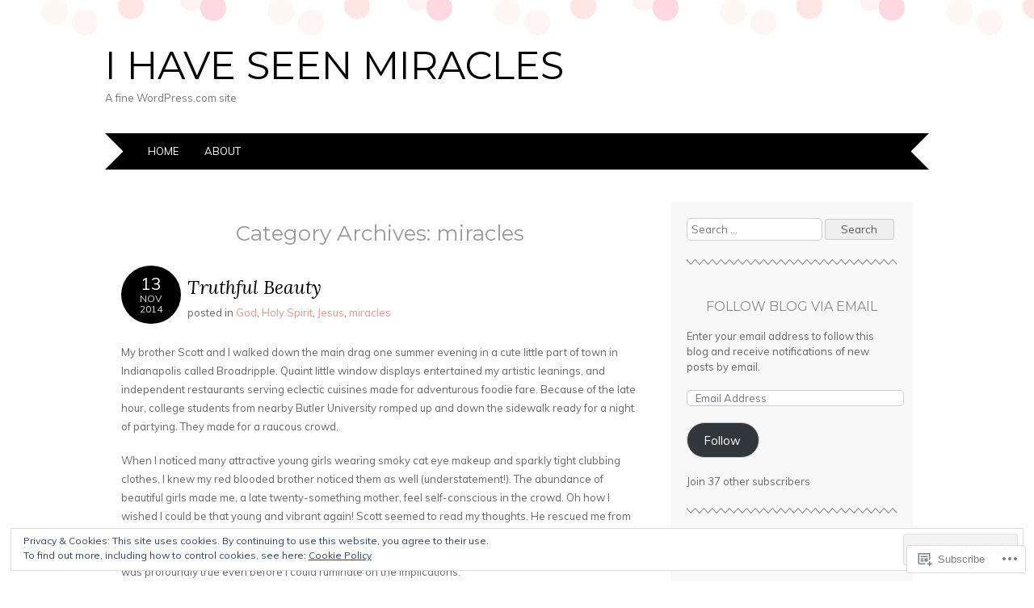

--- FILE ---
content_type: text/html; charset=UTF-8
request_url: https://ihaveseenmiracles.com/category/miracles/
body_size: 71257
content:
<!DOCTYPE html>
<html lang="en">
<head>
<meta charset="UTF-8" />
<meta name="viewport" content="width=device-width" />
<title>miracles | I Have Seen Miracles</title>
<link rel="profile" href="http://gmpg.org/xfn/11" />
<link rel="pingback" href="https://ihaveseenmiracles.com/xmlrpc.php" />
<!--[if lt IE 9]>
<script src="https://s0.wp.com/wp-content/themes/pub/adelle/js/html5.js?m=1364897642i" type="text/javascript"></script>
<![endif]-->

<meta name='robots' content='max-image-preview:large' />
<meta name="google-site-verification" content="Qb6_sCaC6g2BrFajqOcOvp5W8azOEyC5b3R_-q8H-dk" />

<!-- Async WordPress.com Remote Login -->
<script id="wpcom_remote_login_js">
var wpcom_remote_login_extra_auth = '';
function wpcom_remote_login_remove_dom_node_id( element_id ) {
	var dom_node = document.getElementById( element_id );
	if ( dom_node ) { dom_node.parentNode.removeChild( dom_node ); }
}
function wpcom_remote_login_remove_dom_node_classes( class_name ) {
	var dom_nodes = document.querySelectorAll( '.' + class_name );
	for ( var i = 0; i < dom_nodes.length; i++ ) {
		dom_nodes[ i ].parentNode.removeChild( dom_nodes[ i ] );
	}
}
function wpcom_remote_login_final_cleanup() {
	wpcom_remote_login_remove_dom_node_classes( "wpcom_remote_login_msg" );
	wpcom_remote_login_remove_dom_node_id( "wpcom_remote_login_key" );
	wpcom_remote_login_remove_dom_node_id( "wpcom_remote_login_validate" );
	wpcom_remote_login_remove_dom_node_id( "wpcom_remote_login_js" );
	wpcom_remote_login_remove_dom_node_id( "wpcom_request_access_iframe" );
	wpcom_remote_login_remove_dom_node_id( "wpcom_request_access_styles" );
}

// Watch for messages back from the remote login
window.addEventListener( "message", function( e ) {
	if ( e.origin === "https://r-login.wordpress.com" ) {
		var data = {};
		try {
			data = JSON.parse( e.data );
		} catch( e ) {
			wpcom_remote_login_final_cleanup();
			return;
		}

		if ( data.msg === 'LOGIN' ) {
			// Clean up the login check iframe
			wpcom_remote_login_remove_dom_node_id( "wpcom_remote_login_key" );

			var id_regex = new RegExp( /^[0-9]+$/ );
			var token_regex = new RegExp( /^.*|.*|.*$/ );
			if (
				token_regex.test( data.token )
				&& id_regex.test( data.wpcomid )
			) {
				// We have everything we need to ask for a login
				var script = document.createElement( "script" );
				script.setAttribute( "id", "wpcom_remote_login_validate" );
				script.src = '/remote-login.php?wpcom_remote_login=validate'
					+ '&wpcomid=' + data.wpcomid
					+ '&token=' + encodeURIComponent( data.token )
					+ '&host=' + window.location.protocol
					+ '//' + window.location.hostname
					+ '&postid=409'
					+ '&is_singular=';
				document.body.appendChild( script );
			}

			return;
		}

		// Safari ITP, not logged in, so redirect
		if ( data.msg === 'LOGIN-REDIRECT' ) {
			window.location = 'https://wordpress.com/log-in?redirect_to=' + window.location.href;
			return;
		}

		// Safari ITP, storage access failed, remove the request
		if ( data.msg === 'LOGIN-REMOVE' ) {
			var css_zap = 'html { -webkit-transition: margin-top 1s; transition: margin-top 1s; } /* 9001 */ html { margin-top: 0 !important; } * html body { margin-top: 0 !important; } @media screen and ( max-width: 782px ) { html { margin-top: 0 !important; } * html body { margin-top: 0 !important; } }';
			var style_zap = document.createElement( 'style' );
			style_zap.type = 'text/css';
			style_zap.appendChild( document.createTextNode( css_zap ) );
			document.body.appendChild( style_zap );

			var e = document.getElementById( 'wpcom_request_access_iframe' );
			e.parentNode.removeChild( e );

			document.cookie = 'wordpress_com_login_access=denied; path=/; max-age=31536000';

			return;
		}

		// Safari ITP
		if ( data.msg === 'REQUEST_ACCESS' ) {
			console.log( 'request access: safari' );

			// Check ITP iframe enable/disable knob
			if ( wpcom_remote_login_extra_auth !== 'safari_itp_iframe' ) {
				return;
			}

			// If we are in a "private window" there is no ITP.
			var private_window = false;
			try {
				var opendb = window.openDatabase( null, null, null, null );
			} catch( e ) {
				private_window = true;
			}

			if ( private_window ) {
				console.log( 'private window' );
				return;
			}

			var iframe = document.createElement( 'iframe' );
			iframe.id = 'wpcom_request_access_iframe';
			iframe.setAttribute( 'scrolling', 'no' );
			iframe.setAttribute( 'sandbox', 'allow-storage-access-by-user-activation allow-scripts allow-same-origin allow-top-navigation-by-user-activation' );
			iframe.src = 'https://r-login.wordpress.com/remote-login.php?wpcom_remote_login=request_access&origin=' + encodeURIComponent( data.origin ) + '&wpcomid=' + encodeURIComponent( data.wpcomid );

			var css = 'html { -webkit-transition: margin-top 1s; transition: margin-top 1s; } /* 9001 */ html { margin-top: 46px !important; } * html body { margin-top: 46px !important; } @media screen and ( max-width: 660px ) { html { margin-top: 71px !important; } * html body { margin-top: 71px !important; } #wpcom_request_access_iframe { display: block; height: 71px !important; } } #wpcom_request_access_iframe { border: 0px; height: 46px; position: fixed; top: 0; left: 0; width: 100%; min-width: 100%; z-index: 99999; background: #23282d; } ';

			var style = document.createElement( 'style' );
			style.type = 'text/css';
			style.id = 'wpcom_request_access_styles';
			style.appendChild( document.createTextNode( css ) );
			document.body.appendChild( style );

			document.body.appendChild( iframe );
		}

		if ( data.msg === 'DONE' ) {
			wpcom_remote_login_final_cleanup();
		}
	}
}, false );

// Inject the remote login iframe after the page has had a chance to load
// more critical resources
window.addEventListener( "DOMContentLoaded", function( e ) {
	var iframe = document.createElement( "iframe" );
	iframe.style.display = "none";
	iframe.setAttribute( "scrolling", "no" );
	iframe.setAttribute( "id", "wpcom_remote_login_key" );
	iframe.src = "https://r-login.wordpress.com/remote-login.php"
		+ "?wpcom_remote_login=key"
		+ "&origin=aHR0cHM6Ly9paGF2ZXNlZW5taXJhY2xlcy5jb20%3D"
		+ "&wpcomid=57225386"
		+ "&time=" + Math.floor( Date.now() / 1000 );
	document.body.appendChild( iframe );
}, false );
</script>
<link rel='dns-prefetch' href='//s0.wp.com' />
<link rel='dns-prefetch' href='//fonts-api.wp.com' />
<link rel="alternate" type="application/rss+xml" title="I Have Seen Miracles &raquo; Feed" href="https://ihaveseenmiracles.com/feed/" />
<link rel="alternate" type="application/rss+xml" title="I Have Seen Miracles &raquo; Comments Feed" href="https://ihaveseenmiracles.com/comments/feed/" />
<link rel="alternate" type="application/rss+xml" title="I Have Seen Miracles &raquo; miracles Category Feed" href="https://ihaveseenmiracles.com/category/miracles/feed/" />
	<script type="text/javascript">
		/* <![CDATA[ */
		function addLoadEvent(func) {
			var oldonload = window.onload;
			if (typeof window.onload != 'function') {
				window.onload = func;
			} else {
				window.onload = function () {
					oldonload();
					func();
				}
			}
		}
		/* ]]> */
	</script>
	<link crossorigin='anonymous' rel='stylesheet' id='all-css-0-1' href='/wp-content/mu-plugins/widgets/eu-cookie-law/templates/style.css?m=1642463000i&cssminify=yes' type='text/css' media='all' />
<style id='wp-emoji-styles-inline-css'>

	img.wp-smiley, img.emoji {
		display: inline !important;
		border: none !important;
		box-shadow: none !important;
		height: 1em !important;
		width: 1em !important;
		margin: 0 0.07em !important;
		vertical-align: -0.1em !important;
		background: none !important;
		padding: 0 !important;
	}
/*# sourceURL=wp-emoji-styles-inline-css */
</style>
<link crossorigin='anonymous' rel='stylesheet' id='all-css-2-1' href='/wp-content/plugins/gutenberg-core/v22.2.0/build/styles/block-library/style.css?m=1764855221i&cssminify=yes' type='text/css' media='all' />
<style id='wp-block-library-inline-css'>
.has-text-align-justify {
	text-align:justify;
}
.has-text-align-justify{text-align:justify;}

/*# sourceURL=wp-block-library-inline-css */
</style><style id='global-styles-inline-css'>
:root{--wp--preset--aspect-ratio--square: 1;--wp--preset--aspect-ratio--4-3: 4/3;--wp--preset--aspect-ratio--3-4: 3/4;--wp--preset--aspect-ratio--3-2: 3/2;--wp--preset--aspect-ratio--2-3: 2/3;--wp--preset--aspect-ratio--16-9: 16/9;--wp--preset--aspect-ratio--9-16: 9/16;--wp--preset--color--black: #000000;--wp--preset--color--cyan-bluish-gray: #abb8c3;--wp--preset--color--white: #ffffff;--wp--preset--color--pale-pink: #f78da7;--wp--preset--color--vivid-red: #cf2e2e;--wp--preset--color--luminous-vivid-orange: #ff6900;--wp--preset--color--luminous-vivid-amber: #fcb900;--wp--preset--color--light-green-cyan: #7bdcb5;--wp--preset--color--vivid-green-cyan: #00d084;--wp--preset--color--pale-cyan-blue: #8ed1fc;--wp--preset--color--vivid-cyan-blue: #0693e3;--wp--preset--color--vivid-purple: #9b51e0;--wp--preset--gradient--vivid-cyan-blue-to-vivid-purple: linear-gradient(135deg,rgb(6,147,227) 0%,rgb(155,81,224) 100%);--wp--preset--gradient--light-green-cyan-to-vivid-green-cyan: linear-gradient(135deg,rgb(122,220,180) 0%,rgb(0,208,130) 100%);--wp--preset--gradient--luminous-vivid-amber-to-luminous-vivid-orange: linear-gradient(135deg,rgb(252,185,0) 0%,rgb(255,105,0) 100%);--wp--preset--gradient--luminous-vivid-orange-to-vivid-red: linear-gradient(135deg,rgb(255,105,0) 0%,rgb(207,46,46) 100%);--wp--preset--gradient--very-light-gray-to-cyan-bluish-gray: linear-gradient(135deg,rgb(238,238,238) 0%,rgb(169,184,195) 100%);--wp--preset--gradient--cool-to-warm-spectrum: linear-gradient(135deg,rgb(74,234,220) 0%,rgb(151,120,209) 20%,rgb(207,42,186) 40%,rgb(238,44,130) 60%,rgb(251,105,98) 80%,rgb(254,248,76) 100%);--wp--preset--gradient--blush-light-purple: linear-gradient(135deg,rgb(255,206,236) 0%,rgb(152,150,240) 100%);--wp--preset--gradient--blush-bordeaux: linear-gradient(135deg,rgb(254,205,165) 0%,rgb(254,45,45) 50%,rgb(107,0,62) 100%);--wp--preset--gradient--luminous-dusk: linear-gradient(135deg,rgb(255,203,112) 0%,rgb(199,81,192) 50%,rgb(65,88,208) 100%);--wp--preset--gradient--pale-ocean: linear-gradient(135deg,rgb(255,245,203) 0%,rgb(182,227,212) 50%,rgb(51,167,181) 100%);--wp--preset--gradient--electric-grass: linear-gradient(135deg,rgb(202,248,128) 0%,rgb(113,206,126) 100%);--wp--preset--gradient--midnight: linear-gradient(135deg,rgb(2,3,129) 0%,rgb(40,116,252) 100%);--wp--preset--font-size--small: 13px;--wp--preset--font-size--medium: 20px;--wp--preset--font-size--large: 36px;--wp--preset--font-size--x-large: 42px;--wp--preset--font-family--albert-sans: 'Albert Sans', sans-serif;--wp--preset--font-family--alegreya: Alegreya, serif;--wp--preset--font-family--arvo: Arvo, serif;--wp--preset--font-family--bodoni-moda: 'Bodoni Moda', serif;--wp--preset--font-family--bricolage-grotesque: 'Bricolage Grotesque', sans-serif;--wp--preset--font-family--cabin: Cabin, sans-serif;--wp--preset--font-family--chivo: Chivo, sans-serif;--wp--preset--font-family--commissioner: Commissioner, sans-serif;--wp--preset--font-family--cormorant: Cormorant, serif;--wp--preset--font-family--courier-prime: 'Courier Prime', monospace;--wp--preset--font-family--crimson-pro: 'Crimson Pro', serif;--wp--preset--font-family--dm-mono: 'DM Mono', monospace;--wp--preset--font-family--dm-sans: 'DM Sans', sans-serif;--wp--preset--font-family--dm-serif-display: 'DM Serif Display', serif;--wp--preset--font-family--domine: Domine, serif;--wp--preset--font-family--eb-garamond: 'EB Garamond', serif;--wp--preset--font-family--epilogue: Epilogue, sans-serif;--wp--preset--font-family--fahkwang: Fahkwang, sans-serif;--wp--preset--font-family--figtree: Figtree, sans-serif;--wp--preset--font-family--fira-sans: 'Fira Sans', sans-serif;--wp--preset--font-family--fjalla-one: 'Fjalla One', sans-serif;--wp--preset--font-family--fraunces: Fraunces, serif;--wp--preset--font-family--gabarito: Gabarito, system-ui;--wp--preset--font-family--ibm-plex-mono: 'IBM Plex Mono', monospace;--wp--preset--font-family--ibm-plex-sans: 'IBM Plex Sans', sans-serif;--wp--preset--font-family--ibarra-real-nova: 'Ibarra Real Nova', serif;--wp--preset--font-family--instrument-serif: 'Instrument Serif', serif;--wp--preset--font-family--inter: Inter, sans-serif;--wp--preset--font-family--josefin-sans: 'Josefin Sans', sans-serif;--wp--preset--font-family--jost: Jost, sans-serif;--wp--preset--font-family--libre-baskerville: 'Libre Baskerville', serif;--wp--preset--font-family--libre-franklin: 'Libre Franklin', sans-serif;--wp--preset--font-family--literata: Literata, serif;--wp--preset--font-family--lora: Lora, serif;--wp--preset--font-family--merriweather: Merriweather, serif;--wp--preset--font-family--montserrat: Montserrat, sans-serif;--wp--preset--font-family--newsreader: Newsreader, serif;--wp--preset--font-family--noto-sans-mono: 'Noto Sans Mono', sans-serif;--wp--preset--font-family--nunito: Nunito, sans-serif;--wp--preset--font-family--open-sans: 'Open Sans', sans-serif;--wp--preset--font-family--overpass: Overpass, sans-serif;--wp--preset--font-family--pt-serif: 'PT Serif', serif;--wp--preset--font-family--petrona: Petrona, serif;--wp--preset--font-family--piazzolla: Piazzolla, serif;--wp--preset--font-family--playfair-display: 'Playfair Display', serif;--wp--preset--font-family--plus-jakarta-sans: 'Plus Jakarta Sans', sans-serif;--wp--preset--font-family--poppins: Poppins, sans-serif;--wp--preset--font-family--raleway: Raleway, sans-serif;--wp--preset--font-family--roboto: Roboto, sans-serif;--wp--preset--font-family--roboto-slab: 'Roboto Slab', serif;--wp--preset--font-family--rubik: Rubik, sans-serif;--wp--preset--font-family--rufina: Rufina, serif;--wp--preset--font-family--sora: Sora, sans-serif;--wp--preset--font-family--source-sans-3: 'Source Sans 3', sans-serif;--wp--preset--font-family--source-serif-4: 'Source Serif 4', serif;--wp--preset--font-family--space-mono: 'Space Mono', monospace;--wp--preset--font-family--syne: Syne, sans-serif;--wp--preset--font-family--texturina: Texturina, serif;--wp--preset--font-family--urbanist: Urbanist, sans-serif;--wp--preset--font-family--work-sans: 'Work Sans', sans-serif;--wp--preset--spacing--20: 0.44rem;--wp--preset--spacing--30: 0.67rem;--wp--preset--spacing--40: 1rem;--wp--preset--spacing--50: 1.5rem;--wp--preset--spacing--60: 2.25rem;--wp--preset--spacing--70: 3.38rem;--wp--preset--spacing--80: 5.06rem;--wp--preset--shadow--natural: 6px 6px 9px rgba(0, 0, 0, 0.2);--wp--preset--shadow--deep: 12px 12px 50px rgba(0, 0, 0, 0.4);--wp--preset--shadow--sharp: 6px 6px 0px rgba(0, 0, 0, 0.2);--wp--preset--shadow--outlined: 6px 6px 0px -3px rgb(255, 255, 255), 6px 6px rgb(0, 0, 0);--wp--preset--shadow--crisp: 6px 6px 0px rgb(0, 0, 0);}:where(.is-layout-flex){gap: 0.5em;}:where(.is-layout-grid){gap: 0.5em;}body .is-layout-flex{display: flex;}.is-layout-flex{flex-wrap: wrap;align-items: center;}.is-layout-flex > :is(*, div){margin: 0;}body .is-layout-grid{display: grid;}.is-layout-grid > :is(*, div){margin: 0;}:where(.wp-block-columns.is-layout-flex){gap: 2em;}:where(.wp-block-columns.is-layout-grid){gap: 2em;}:where(.wp-block-post-template.is-layout-flex){gap: 1.25em;}:where(.wp-block-post-template.is-layout-grid){gap: 1.25em;}.has-black-color{color: var(--wp--preset--color--black) !important;}.has-cyan-bluish-gray-color{color: var(--wp--preset--color--cyan-bluish-gray) !important;}.has-white-color{color: var(--wp--preset--color--white) !important;}.has-pale-pink-color{color: var(--wp--preset--color--pale-pink) !important;}.has-vivid-red-color{color: var(--wp--preset--color--vivid-red) !important;}.has-luminous-vivid-orange-color{color: var(--wp--preset--color--luminous-vivid-orange) !important;}.has-luminous-vivid-amber-color{color: var(--wp--preset--color--luminous-vivid-amber) !important;}.has-light-green-cyan-color{color: var(--wp--preset--color--light-green-cyan) !important;}.has-vivid-green-cyan-color{color: var(--wp--preset--color--vivid-green-cyan) !important;}.has-pale-cyan-blue-color{color: var(--wp--preset--color--pale-cyan-blue) !important;}.has-vivid-cyan-blue-color{color: var(--wp--preset--color--vivid-cyan-blue) !important;}.has-vivid-purple-color{color: var(--wp--preset--color--vivid-purple) !important;}.has-black-background-color{background-color: var(--wp--preset--color--black) !important;}.has-cyan-bluish-gray-background-color{background-color: var(--wp--preset--color--cyan-bluish-gray) !important;}.has-white-background-color{background-color: var(--wp--preset--color--white) !important;}.has-pale-pink-background-color{background-color: var(--wp--preset--color--pale-pink) !important;}.has-vivid-red-background-color{background-color: var(--wp--preset--color--vivid-red) !important;}.has-luminous-vivid-orange-background-color{background-color: var(--wp--preset--color--luminous-vivid-orange) !important;}.has-luminous-vivid-amber-background-color{background-color: var(--wp--preset--color--luminous-vivid-amber) !important;}.has-light-green-cyan-background-color{background-color: var(--wp--preset--color--light-green-cyan) !important;}.has-vivid-green-cyan-background-color{background-color: var(--wp--preset--color--vivid-green-cyan) !important;}.has-pale-cyan-blue-background-color{background-color: var(--wp--preset--color--pale-cyan-blue) !important;}.has-vivid-cyan-blue-background-color{background-color: var(--wp--preset--color--vivid-cyan-blue) !important;}.has-vivid-purple-background-color{background-color: var(--wp--preset--color--vivid-purple) !important;}.has-black-border-color{border-color: var(--wp--preset--color--black) !important;}.has-cyan-bluish-gray-border-color{border-color: var(--wp--preset--color--cyan-bluish-gray) !important;}.has-white-border-color{border-color: var(--wp--preset--color--white) !important;}.has-pale-pink-border-color{border-color: var(--wp--preset--color--pale-pink) !important;}.has-vivid-red-border-color{border-color: var(--wp--preset--color--vivid-red) !important;}.has-luminous-vivid-orange-border-color{border-color: var(--wp--preset--color--luminous-vivid-orange) !important;}.has-luminous-vivid-amber-border-color{border-color: var(--wp--preset--color--luminous-vivid-amber) !important;}.has-light-green-cyan-border-color{border-color: var(--wp--preset--color--light-green-cyan) !important;}.has-vivid-green-cyan-border-color{border-color: var(--wp--preset--color--vivid-green-cyan) !important;}.has-pale-cyan-blue-border-color{border-color: var(--wp--preset--color--pale-cyan-blue) !important;}.has-vivid-cyan-blue-border-color{border-color: var(--wp--preset--color--vivid-cyan-blue) !important;}.has-vivid-purple-border-color{border-color: var(--wp--preset--color--vivid-purple) !important;}.has-vivid-cyan-blue-to-vivid-purple-gradient-background{background: var(--wp--preset--gradient--vivid-cyan-blue-to-vivid-purple) !important;}.has-light-green-cyan-to-vivid-green-cyan-gradient-background{background: var(--wp--preset--gradient--light-green-cyan-to-vivid-green-cyan) !important;}.has-luminous-vivid-amber-to-luminous-vivid-orange-gradient-background{background: var(--wp--preset--gradient--luminous-vivid-amber-to-luminous-vivid-orange) !important;}.has-luminous-vivid-orange-to-vivid-red-gradient-background{background: var(--wp--preset--gradient--luminous-vivid-orange-to-vivid-red) !important;}.has-very-light-gray-to-cyan-bluish-gray-gradient-background{background: var(--wp--preset--gradient--very-light-gray-to-cyan-bluish-gray) !important;}.has-cool-to-warm-spectrum-gradient-background{background: var(--wp--preset--gradient--cool-to-warm-spectrum) !important;}.has-blush-light-purple-gradient-background{background: var(--wp--preset--gradient--blush-light-purple) !important;}.has-blush-bordeaux-gradient-background{background: var(--wp--preset--gradient--blush-bordeaux) !important;}.has-luminous-dusk-gradient-background{background: var(--wp--preset--gradient--luminous-dusk) !important;}.has-pale-ocean-gradient-background{background: var(--wp--preset--gradient--pale-ocean) !important;}.has-electric-grass-gradient-background{background: var(--wp--preset--gradient--electric-grass) !important;}.has-midnight-gradient-background{background: var(--wp--preset--gradient--midnight) !important;}.has-small-font-size{font-size: var(--wp--preset--font-size--small) !important;}.has-medium-font-size{font-size: var(--wp--preset--font-size--medium) !important;}.has-large-font-size{font-size: var(--wp--preset--font-size--large) !important;}.has-x-large-font-size{font-size: var(--wp--preset--font-size--x-large) !important;}.has-albert-sans-font-family{font-family: var(--wp--preset--font-family--albert-sans) !important;}.has-alegreya-font-family{font-family: var(--wp--preset--font-family--alegreya) !important;}.has-arvo-font-family{font-family: var(--wp--preset--font-family--arvo) !important;}.has-bodoni-moda-font-family{font-family: var(--wp--preset--font-family--bodoni-moda) !important;}.has-bricolage-grotesque-font-family{font-family: var(--wp--preset--font-family--bricolage-grotesque) !important;}.has-cabin-font-family{font-family: var(--wp--preset--font-family--cabin) !important;}.has-chivo-font-family{font-family: var(--wp--preset--font-family--chivo) !important;}.has-commissioner-font-family{font-family: var(--wp--preset--font-family--commissioner) !important;}.has-cormorant-font-family{font-family: var(--wp--preset--font-family--cormorant) !important;}.has-courier-prime-font-family{font-family: var(--wp--preset--font-family--courier-prime) !important;}.has-crimson-pro-font-family{font-family: var(--wp--preset--font-family--crimson-pro) !important;}.has-dm-mono-font-family{font-family: var(--wp--preset--font-family--dm-mono) !important;}.has-dm-sans-font-family{font-family: var(--wp--preset--font-family--dm-sans) !important;}.has-dm-serif-display-font-family{font-family: var(--wp--preset--font-family--dm-serif-display) !important;}.has-domine-font-family{font-family: var(--wp--preset--font-family--domine) !important;}.has-eb-garamond-font-family{font-family: var(--wp--preset--font-family--eb-garamond) !important;}.has-epilogue-font-family{font-family: var(--wp--preset--font-family--epilogue) !important;}.has-fahkwang-font-family{font-family: var(--wp--preset--font-family--fahkwang) !important;}.has-figtree-font-family{font-family: var(--wp--preset--font-family--figtree) !important;}.has-fira-sans-font-family{font-family: var(--wp--preset--font-family--fira-sans) !important;}.has-fjalla-one-font-family{font-family: var(--wp--preset--font-family--fjalla-one) !important;}.has-fraunces-font-family{font-family: var(--wp--preset--font-family--fraunces) !important;}.has-gabarito-font-family{font-family: var(--wp--preset--font-family--gabarito) !important;}.has-ibm-plex-mono-font-family{font-family: var(--wp--preset--font-family--ibm-plex-mono) !important;}.has-ibm-plex-sans-font-family{font-family: var(--wp--preset--font-family--ibm-plex-sans) !important;}.has-ibarra-real-nova-font-family{font-family: var(--wp--preset--font-family--ibarra-real-nova) !important;}.has-instrument-serif-font-family{font-family: var(--wp--preset--font-family--instrument-serif) !important;}.has-inter-font-family{font-family: var(--wp--preset--font-family--inter) !important;}.has-josefin-sans-font-family{font-family: var(--wp--preset--font-family--josefin-sans) !important;}.has-jost-font-family{font-family: var(--wp--preset--font-family--jost) !important;}.has-libre-baskerville-font-family{font-family: var(--wp--preset--font-family--libre-baskerville) !important;}.has-libre-franklin-font-family{font-family: var(--wp--preset--font-family--libre-franklin) !important;}.has-literata-font-family{font-family: var(--wp--preset--font-family--literata) !important;}.has-lora-font-family{font-family: var(--wp--preset--font-family--lora) !important;}.has-merriweather-font-family{font-family: var(--wp--preset--font-family--merriweather) !important;}.has-montserrat-font-family{font-family: var(--wp--preset--font-family--montserrat) !important;}.has-newsreader-font-family{font-family: var(--wp--preset--font-family--newsreader) !important;}.has-noto-sans-mono-font-family{font-family: var(--wp--preset--font-family--noto-sans-mono) !important;}.has-nunito-font-family{font-family: var(--wp--preset--font-family--nunito) !important;}.has-open-sans-font-family{font-family: var(--wp--preset--font-family--open-sans) !important;}.has-overpass-font-family{font-family: var(--wp--preset--font-family--overpass) !important;}.has-pt-serif-font-family{font-family: var(--wp--preset--font-family--pt-serif) !important;}.has-petrona-font-family{font-family: var(--wp--preset--font-family--petrona) !important;}.has-piazzolla-font-family{font-family: var(--wp--preset--font-family--piazzolla) !important;}.has-playfair-display-font-family{font-family: var(--wp--preset--font-family--playfair-display) !important;}.has-plus-jakarta-sans-font-family{font-family: var(--wp--preset--font-family--plus-jakarta-sans) !important;}.has-poppins-font-family{font-family: var(--wp--preset--font-family--poppins) !important;}.has-raleway-font-family{font-family: var(--wp--preset--font-family--raleway) !important;}.has-roboto-font-family{font-family: var(--wp--preset--font-family--roboto) !important;}.has-roboto-slab-font-family{font-family: var(--wp--preset--font-family--roboto-slab) !important;}.has-rubik-font-family{font-family: var(--wp--preset--font-family--rubik) !important;}.has-rufina-font-family{font-family: var(--wp--preset--font-family--rufina) !important;}.has-sora-font-family{font-family: var(--wp--preset--font-family--sora) !important;}.has-source-sans-3-font-family{font-family: var(--wp--preset--font-family--source-sans-3) !important;}.has-source-serif-4-font-family{font-family: var(--wp--preset--font-family--source-serif-4) !important;}.has-space-mono-font-family{font-family: var(--wp--preset--font-family--space-mono) !important;}.has-syne-font-family{font-family: var(--wp--preset--font-family--syne) !important;}.has-texturina-font-family{font-family: var(--wp--preset--font-family--texturina) !important;}.has-urbanist-font-family{font-family: var(--wp--preset--font-family--urbanist) !important;}.has-work-sans-font-family{font-family: var(--wp--preset--font-family--work-sans) !important;}
/*# sourceURL=global-styles-inline-css */
</style>

<style id='classic-theme-styles-inline-css'>
/*! This file is auto-generated */
.wp-block-button__link{color:#fff;background-color:#32373c;border-radius:9999px;box-shadow:none;text-decoration:none;padding:calc(.667em + 2px) calc(1.333em + 2px);font-size:1.125em}.wp-block-file__button{background:#32373c;color:#fff;text-decoration:none}
/*# sourceURL=/wp-includes/css/classic-themes.min.css */
</style>
<link crossorigin='anonymous' rel='stylesheet' id='all-css-4-1' href='/_static/??-eJyFjtEKwjAMRX/INnRO5ov4KbJ2YXZr2tK0Dv/eDkUFRV9CcrnnEFiiMMFn9BmiK6P1DCZoF8zM0Ei1l0qwpehQJLzIFgbL+dkQnK8OpWHewJuIini5EtacYp/XBuFge3RItfYLW2JlhNYxIbOok2whkc8V5A/uHkMsGvoBnUP4+9aEOfZmftxAIXg4WW9gRI/JVoK/r6v0SAfV7bbNvu1UO90AhpV3aw==&cssminify=yes' type='text/css' media='all' />
<link rel='stylesheet' id='adelle-muli-css' href='https://fonts-api.wp.com/css?family=Muli%3A400%2C400italic&#038;ver=6.9-RC2-61304' media='all' />
<link rel='stylesheet' id='adelle-lora-css' href='https://fonts-api.wp.com/css?family=Lora%3A400%2C400italic%2C700%2C700italic&#038;ver=6.9-RC2-61304' media='all' />
<link rel='stylesheet' id='adelle-montserrat-css' href='https://fonts-api.wp.com/css?family=Montserrat%3A400%2C700&#038;ver=6.9-RC2-61304' media='all' />
<link crossorigin='anonymous' rel='stylesheet' id='all-css-10-1' href='/_static/??-eJx9y0EOwjAMRNELYaxKQYUF4ixpcEOQY0e1o6q3p+zKht18aR6uDZKKkzj6iyoZtj5hfBIzYZGE5huTwdqS1nMyO+GB1A6Ney5iuNDEmveZcX8d8h/KpMCaoheVn4CZY1m+9FHvQ7jcQriOQ3h/APvHQNs=&cssminify=yes' type='text/css' media='all' />
<link crossorigin='anonymous' rel='stylesheet' id='print-css-11-1' href='/wp-content/mu-plugins/global-print/global-print.css?m=1465851035i&cssminify=yes' type='text/css' media='print' />
<style id='jetpack-global-styles-frontend-style-inline-css'>
:root { --font-headings: unset; --font-base: unset; --font-headings-default: -apple-system,BlinkMacSystemFont,"Segoe UI",Roboto,Oxygen-Sans,Ubuntu,Cantarell,"Helvetica Neue",sans-serif; --font-base-default: -apple-system,BlinkMacSystemFont,"Segoe UI",Roboto,Oxygen-Sans,Ubuntu,Cantarell,"Helvetica Neue",sans-serif;}
/*# sourceURL=jetpack-global-styles-frontend-style-inline-css */
</style>
<link crossorigin='anonymous' rel='stylesheet' id='all-css-14-1' href='/wp-content/themes/h4/global.css?m=1420737423i&cssminify=yes' type='text/css' media='all' />
<script type="text/javascript" id="wpcom-actionbar-placeholder-js-extra">
/* <![CDATA[ */
var actionbardata = {"siteID":"57225386","postID":"0","siteURL":"https://ihaveseenmiracles.com","xhrURL":"https://ihaveseenmiracles.com/wp-admin/admin-ajax.php","nonce":"4d6a59e643","isLoggedIn":"","statusMessage":"","subsEmailDefault":"instantly","proxyScriptUrl":"https://s0.wp.com/wp-content/js/wpcom-proxy-request.js?m=1513050504i&amp;ver=20211021","i18n":{"followedText":"New posts from this site will now appear in your \u003Ca href=\"https://wordpress.com/reader\"\u003EReader\u003C/a\u003E","foldBar":"Collapse this bar","unfoldBar":"Expand this bar","shortLinkCopied":"Shortlink copied to clipboard."}};
//# sourceURL=wpcom-actionbar-placeholder-js-extra
/* ]]> */
</script>
<script type="text/javascript" id="jetpack-mu-wpcom-settings-js-before">
/* <![CDATA[ */
var JETPACK_MU_WPCOM_SETTINGS = {"assetsUrl":"https://s0.wp.com/wp-content/mu-plugins/jetpack-mu-wpcom-plugin/moon/jetpack_vendor/automattic/jetpack-mu-wpcom/src/build/"};
//# sourceURL=jetpack-mu-wpcom-settings-js-before
/* ]]> */
</script>
<script crossorigin='anonymous' type='text/javascript'  src='/_static/??/wp-content/js/rlt-proxy.js,/wp-content/blog-plugins/wordads-classes/js/cmp/v2/cmp-non-gdpr.js?m=1720530689j'></script>
<script type="text/javascript" id="rlt-proxy-js-after">
/* <![CDATA[ */
	rltInitialize( {"token":null,"iframeOrigins":["https:\/\/widgets.wp.com"]} );
//# sourceURL=rlt-proxy-js-after
/* ]]> */
</script>
<link rel="EditURI" type="application/rsd+xml" title="RSD" href="https://ihaveseenmiracles.wordpress.com/xmlrpc.php?rsd" />
<meta name="generator" content="WordPress.com" />

<!-- Jetpack Open Graph Tags -->
<meta property="og:type" content="website" />
<meta property="og:title" content="miracles &#8211; I Have Seen Miracles" />
<meta property="og:url" content="https://ihaveseenmiracles.com/category/miracles/" />
<meta property="og:site_name" content="I Have Seen Miracles" />
<meta property="og:image" content="https://s0.wp.com/i/blank.jpg?m=1383295312i" />
<meta property="og:image:width" content="200" />
<meta property="og:image:height" content="200" />
<meta property="og:image:alt" content="" />
<meta property="og:locale" content="en_US" />
<meta name="twitter:creator" content="@eph6julie" />
<meta name="twitter:site" content="@eph6julie" />

<!-- End Jetpack Open Graph Tags -->
<link rel="shortcut icon" type="image/x-icon" href="https://s0.wp.com/i/favicon.ico?m=1713425267i" sizes="16x16 24x24 32x32 48x48" />
<link rel="icon" type="image/x-icon" href="https://s0.wp.com/i/favicon.ico?m=1713425267i" sizes="16x16 24x24 32x32 48x48" />
<link rel="apple-touch-icon" href="https://s0.wp.com/i/webclip.png?m=1713868326i" />
<link rel='openid.server' href='https://ihaveseenmiracles.com/?openidserver=1' />
<link rel='openid.delegate' href='https://ihaveseenmiracles.com/' />
<link rel="search" type="application/opensearchdescription+xml" href="https://ihaveseenmiracles.com/osd.xml" title="I Have Seen Miracles" />
<link rel="search" type="application/opensearchdescription+xml" href="https://s1.wp.com/opensearch.xml" title="WordPress.com" />
<meta name="theme-color" content="#ffffff" />
<style type="text/css">.recentcomments a{display:inline !important;padding:0 !important;margin:0 !important;}</style>		<style type="text/css">
			.recentcomments a {
				display: inline !important;
				padding: 0 !important;
				margin: 0 !important;
			}

			table.recentcommentsavatartop img.avatar, table.recentcommentsavatarend img.avatar {
				border: 0px;
				margin: 0;
			}

			table.recentcommentsavatartop a, table.recentcommentsavatarend a {
				border: 0px !important;
				background-color: transparent !important;
			}

			td.recentcommentsavatarend, td.recentcommentsavatartop {
				padding: 0px 0px 1px 0px;
				margin: 0px;
			}

			td.recentcommentstextend {
				border: none !important;
				padding: 0px 0px 2px 10px;
			}

			.rtl td.recentcommentstextend {
				padding: 0px 10px 2px 0px;
			}

			td.recentcommentstexttop {
				border: none;
				padding: 0px 0px 0px 10px;
			}

			.rtl td.recentcommentstexttop {
				padding: 0px 10px 0px 0px;
			}
		</style>
		<meta name="description" content="Posts about miracles written by eph6julie" />
		<script type="text/javascript">

			window.doNotSellCallback = function() {

				var linkElements = [
					'a[href="https://wordpress.com/?ref=footer_blog"]',
					'a[href="https://wordpress.com/?ref=footer_website"]',
					'a[href="https://wordpress.com/?ref=vertical_footer"]',
					'a[href^="https://wordpress.com/?ref=footer_segment_"]',
				].join(',');

				var dnsLink = document.createElement( 'a' );
				dnsLink.href = 'https://wordpress.com/advertising-program-optout/';
				dnsLink.classList.add( 'do-not-sell-link' );
				dnsLink.rel = 'nofollow';
				dnsLink.style.marginLeft = '0.5em';
				dnsLink.textContent = 'Do Not Sell or Share My Personal Information';

				var creditLinks = document.querySelectorAll( linkElements );

				if ( 0 === creditLinks.length ) {
					return false;
				}

				Array.prototype.forEach.call( creditLinks, function( el ) {
					el.insertAdjacentElement( 'afterend', dnsLink );
				});

				return true;
			};

		</script>
		<script type="text/javascript">
	window.google_analytics_uacct = "UA-52447-2";
</script>

<script type="text/javascript">
	var _gaq = _gaq || [];
	_gaq.push(['_setAccount', 'UA-52447-2']);
	_gaq.push(['_gat._anonymizeIp']);
	_gaq.push(['_setDomainName', 'none']);
	_gaq.push(['_setAllowLinker', true]);
	_gaq.push(['_initData']);
	_gaq.push(['_trackPageview']);

	(function() {
		var ga = document.createElement('script'); ga.type = 'text/javascript'; ga.async = true;
		ga.src = ('https:' == document.location.protocol ? 'https://ssl' : 'http://www') + '.google-analytics.com/ga.js';
		(document.getElementsByTagName('head')[0] || document.getElementsByTagName('body')[0]).appendChild(ga);
	})();
</script>
<link crossorigin='anonymous' rel='stylesheet' id='all-css-0-3' href='/_static/??-eJyVjkEKwkAMRS9kG2rR4kI8irTpIGknyTCZ0OtXsRXc6fJ9Ho8PS6pQpQQpwF6l6A8SgymU1OO8MbCqwJ0EYYiKs4EtlEKu0ewAvxdYR4/BAPusbiF+pH34N/i+5BRHMB8MM6VC+pS/qGaSV/nG16Y7tZfu3DbHaQXdH15M&cssminify=yes' type='text/css' media='all' />
</head>

<body class="archive category category-miracles category-30494 wp-theme-pubadelle customizer-styles-applied jetpack-reblog-enabled">
<div id="wrapper" class="site-container">
	<div id="page" class="hfeed site">
				<header id="masthead" class="site-header" role="banner">
			<hgroup>
				<h1 class="site-title"><a href="https://ihaveseenmiracles.com/" title="I Have Seen Miracles" rel="home">I Have Seen Miracles</a></h1>
				<h2 class="site-description">A fine WordPress.com site</h2>
			</hgroup>

			
			<nav id="site-navigation" class="navigation-main" role="navigation">
				<h1 class="menu-toggle">Menu</h1>
				<div class="screen-reader-text skip-link"><a href="#content" title="Skip to content">Skip to content</a></div>

				<div class="menu"><ul>
<li ><a href="https://ihaveseenmiracles.com/">Home</a></li><li class="page_item page-item-1"><a href="https://ihaveseenmiracles.com/about/">About</a></li>
</ul></div>
			</nav><!-- #site-navigation -->
		</header><!-- #masthead -->

		<div id="main" class="site-main">

	<section id="primary" class="content-area">
		<div id="content" class="site-content" role="main">

		
			<header class="page-header">
				<h1 class="page-title">
					Category Archives: <span>miracles</span>				</h1>
							</header><!-- .page-header -->

						
				
<article id="post-409" class="post-409 post type-post status-publish format-standard hentry category-god-2 category-holy-spirit category-jesus category-miracles tag-god tag-beauty tag-beloved tag-christ tag-christian tag-christianity tag-holy-spirit tag-hope tag-jesus tag-love tag-prayer tag-religion-2 tag-salvation">
	<header class="entry-header clear">
					<div class="post-date"><a href="https://ihaveseenmiracles.com/2014/11/13/truthful-beauty/" title="8:07 pm" rel="bookmark"><time class="entry-date" datetime="November 13, 2014"><span class="entry-day">13</span><span class="entry-month">Nov</span><span class="entry-year">2014</span></time></a></div>				<h1 class="entry-title"><a href="https://ihaveseenmiracles.com/2014/11/13/truthful-beauty/" rel="bookmark">Truthful Beauty</a></h1>						<div class="entry-meta">
							<span class="cat-links">
			Posted in <a href="https://ihaveseenmiracles.com/category/god-2/" rel="category tag">God</a>, <a href="https://ihaveseenmiracles.com/category/holy-spirit/" rel="category tag">Holy Spirit</a>, <a href="https://ihaveseenmiracles.com/category/jesus/" rel="category tag">Jesus</a>, <a href="https://ihaveseenmiracles.com/category/miracles/" rel="category tag">miracles</a>		</span>
			
	<span class="byline">
		by <span class="author vcard"><a class="url fn n" href="https://ihaveseenmiracles.com/author/eph6julie/" title="View all posts by eph6julie" rel="author">eph6julie</a></span>	</span>
				</div><!-- .entry-meta -->
						</header><!-- .entry-header -->

		<div class="entry-content">
		<p>My brother Scott and I walked down the main drag one summer evening in a cute little part of town in Indianapolis called Broadripple. Quaint little window displays entertained my artistic leanings, and independent restaurants serving eclectic cuisines made for adventurous foodie fare. Because of the late hour, college students from nearby Butler University romped up and down the sidewalk ready for a night of partying. They made for a raucous crowd.</p>
<p>When I noticed many attractive young girls wearing smoky cat eye makeup and sparkly tight clubbing clothes, I knew my red blooded brother noticed them as well (understatement!). The abundance of beautiful girls made me, a late twenty-something mother, feel self-conscious in the crowd. Oh how I wished I could be that young and vibrant again! Scott seemed to read my thoughts. He rescued me from my inward comparisons and turmoil by saying something like, “Sin tries to masquerade as beautiful, but in the end it is only pedestrian and cliché. True beauty is rare and always unique.” I knew what he said was profoundly true even before I could ruminate on the implications.</p>
<p>A few years have passed since that night in Broadripple, and I agree with my brother’s observation even more. We live in a culture that holds both beauty and ascetics in high esteem, but our very definition of beauty has been corrupted so much so that the profane and vile can now be called “art”.</p>
<p>To illustrate my point, I randomly picked a song on the today’s Billboard Top Ten. Consider the lyrics of the chorus of Maroon 5’s <em>Animals</em>:</p>
<p><em>Baby, I&#8217;m preying on you tonight</em><br />
<em> Hunt you down eat you alive</em><br />
<em> Just like animals, animals, like animals-mals</em></p>
<p>When we read these words in black and white away from catchy beats and the cute pop star, they are seen for what they really are: ugly. Without thinking, millions sing along to a song about a man who sees women as something to be stalked, preyed upon, and conquered. He’s a common beast driven by instinct without reason or sense.</p>
<p>YUCK!</p>
<p>And what of our books, our magazines, our TV shows? They are no better!</p>
<p>Just this past weekend, I flipped through the channels stumbling upon show after reality show depicting the lives of perfectly manicured mostly rich men and women. Ladies draped themselves in diamonds and silk and kept house in high rent districts. Dudes drove fast cars and sported Armani suits and Rolex watches. To the casual observer, they seemed to have it all. They need only open their mouths, however, to reveal the darkness ruling their lives. (“Out of the overflow of the heart, the mouth speaks.” Matthew 12:34) Bitter rivalries, jealous forked tongues, and immature pettiness painted these grimly colored worlds.</p>
<p>America has chosen to be entertained by this lot of worldly characters to her shame. We value glamor and fame over sacrifice and hard work and focus on outward appearances more than the heart. Yesterday we cared more about Kim Kardashian’s pornographic picture in <em>Paper Magazine</em> than the stunning photographs captured from a probe named Philae that Europeans managed to land on a comet. Seriously… what is wrong with us?</p>
<p>The answer to this question is simple but profound: we don’t know truth, so we don’t recognize true beauty. Christian philosopher and apologist Ravi Zacharias observes, “God’s Word commands us to, ‘worship the Lord in the beauty of holiness’ (Psalm 96:9). Beauty must be bounded by the very character and nature of God.”</p>
<p>If we want to know what beauty really is, we must look to God’s Word and His character for a truthful definition. Here are just some of God’s Names. I fell in love with Jesus even more when I began to explore His Names because they reveal His character:</p>
<p>Author of Peace (1 Corinthians 4:33)<br />
The Crown of Beauty (Isaiah 28:5)<br />
Comforter (John 14:26)<br />
Consuming Fire (Deuteronomy 4:24)<br />
Counselor (Isaiah 9:6)<br />
Disciplinarian (Hebrews 12:6)<br />
Excellent (Psalm 148:13)<br />
Faithful and True (Revelation 19:11)<br />
Father (Matthew 6:9)<br />
Friend (Matthew 11:19)<br />
Good (John 10:11)<br />
Helper (Hebrews 13:6)<br />
Light of the World (John 8:12)<br />
Love (1 John 4:8)<br />
Merciful (Jeremiah 3:12)<br />
Purifier (Malachi 3:3)<br />
Refuge (Jeremiah 16:19)<br />
Righteous (Malachi 4:2)<br />
Servant (Isaiah 42:1)<br />
Teacher (John 20:16)<br />
Truth (John 14:6)<br />
Wise (1 Corinthians 1:24)<br />
Wonderful (Isaiah 9:6)</p>
<p>Because God is Love, we know that unloving things and actions cannot be beautiful. However, we also understand through examination of the Scriptures that love must also be truthful, because God is Truth. It is therefore ugly, for example, to withhold a truthful correction to spare another’s feelings. God Himself disciplines us because it is in His very nature to be a Good Father.</p>
<p>True beauty is at its very heart holy, or set apart. Beauty is not seen in something as cliché as batting eye lashes or syrupy sweet flattering words. Real beauty is demonstrated when God’s character is put on display.</p>
<p>The sleep deprived mother who comforts her sick child is beautiful. Outwardly this woman may not <em>look</em> beautiful. She probably has bed hair and may even carry an extra fifteen pounds more than she’d like, but inside her brilliant heart is more precious than rubies (Proverbs 31:10).</p>
<p>The husband that loves his wife, serves her, and gets dirty wading through the trenches of her heart is beautiful. God’s Word says that when a husband loves his wife unconditionally, he purifies her as Jesus purifies His Bride (Ephesians 5:25-26). As a husband reflects God’s attributes in his daily life, God receives glory.</p>
<p>When we see Christ, we see beauty incarnate. However, even those that don’t know the Name of Jesus can learn of God’s character by simply observing His creation. &#8220;For the invisible things of Him from the creation of the world are clearly seen, being understood by the things that are made, even His eternal power and Godhead; so that they (those that have never heard of the Name of Jesus) are without excuse.&#8221; (Romans 1:20)</p>
<p>When we stand agape at the vastness of the stars, we get a glimpse of God’s magnificence and power. The Psalmist joyfully declares, “The heavens declare the glory of God and the firmament the work of His hands!” (Psalm 19:1)<br />
<a href="https://ihaveseenmiracles.com/wp-content/uploads/2014/11/stars.jpg"><img data-attachment-id="410" data-permalink="https://ihaveseenmiracles.com/2014/11/13/truthful-beauty/stars/#main" data-orig-file="https://ihaveseenmiracles.com/wp-content/uploads/2014/11/stars.jpg" data-orig-size="3877,2482" data-comments-opened="1" data-image-meta="{&quot;aperture&quot;:&quot;0&quot;,&quot;credit&quot;:&quot;&quot;,&quot;camera&quot;:&quot;&quot;,&quot;caption&quot;:&quot;&quot;,&quot;created_timestamp&quot;:&quot;0&quot;,&quot;copyright&quot;:&quot;&quot;,&quot;focal_length&quot;:&quot;0&quot;,&quot;iso&quot;:&quot;0&quot;,&quot;shutter_speed&quot;:&quot;0&quot;,&quot;title&quot;:&quot;&quot;,&quot;orientation&quot;:&quot;0&quot;}" data-image-title="stars" data-image-description="" data-image-caption="" data-medium-file="https://ihaveseenmiracles.com/wp-content/uploads/2014/11/stars.jpg?w=300" data-large-file="https://ihaveseenmiracles.com/wp-content/uploads/2014/11/stars.jpg?w=640" class="alignnone size-medium wp-image-410" src="https://ihaveseenmiracles.com/wp-content/uploads/2014/11/stars.jpg?w=300&#038;h=192" alt="stars" width="300" height="192" srcset="https://ihaveseenmiracles.com/wp-content/uploads/2014/11/stars.jpg?w=300 300w, https://ihaveseenmiracles.com/wp-content/uploads/2014/11/stars.jpg?w=600 600w, https://ihaveseenmiracles.com/wp-content/uploads/2014/11/stars.jpg?w=150 150w" sizes="(max-width: 300px) 100vw, 300px" /></a><br />
When we watch the sunset over ocean waters<br />
<a href="https://ihaveseenmiracles.com/wp-content/uploads/2014/11/sunset.jpg"><img data-attachment-id="411" data-permalink="https://ihaveseenmiracles.com/2014/11/13/truthful-beauty/sunset/#main" data-orig-file="https://ihaveseenmiracles.com/wp-content/uploads/2014/11/sunset.jpg" data-orig-size="2910,1637" data-comments-opened="1" data-image-meta="{&quot;aperture&quot;:&quot;3.3&quot;,&quot;credit&quot;:&quot;&quot;,&quot;camera&quot;:&quot;DMC-TZ5&quot;,&quot;caption&quot;:&quot;&quot;,&quot;created_timestamp&quot;:&quot;1219519196&quot;,&quot;copyright&quot;:&quot;&quot;,&quot;focal_length&quot;:&quot;4.7&quot;,&quot;iso&quot;:&quot;160&quot;,&quot;shutter_speed&quot;:&quot;0.00076923076923077&quot;,&quot;title&quot;:&quot;&quot;,&quot;orientation&quot;:&quot;1&quot;}" data-image-title="sunset" data-image-description="" data-image-caption="" data-medium-file="https://ihaveseenmiracles.com/wp-content/uploads/2014/11/sunset.jpg?w=300" data-large-file="https://ihaveseenmiracles.com/wp-content/uploads/2014/11/sunset.jpg?w=640" class="alignnone size-medium wp-image-411" src="https://ihaveseenmiracles.com/wp-content/uploads/2014/11/sunset.jpg?w=300&#038;h=168" alt="sunset" width="300" height="168" srcset="https://ihaveseenmiracles.com/wp-content/uploads/2014/11/sunset.jpg?w=300 300w, https://ihaveseenmiracles.com/wp-content/uploads/2014/11/sunset.jpg?w=600 600w, https://ihaveseenmiracles.com/wp-content/uploads/2014/11/sunset.jpg?w=150 150w" sizes="(max-width: 300px) 100vw, 300px" /></a></p>
<p>or gaze out over mountain peeks<br />
<a href="https://ihaveseenmiracles.com/wp-content/uploads/2014/11/mountain.jpg"><img data-attachment-id="412" data-permalink="https://ihaveseenmiracles.com/2014/11/13/truthful-beauty/mountain/#main" data-orig-file="https://ihaveseenmiracles.com/wp-content/uploads/2014/11/mountain.jpg" data-orig-size="1920,1200" data-comments-opened="1" data-image-meta="{&quot;aperture&quot;:&quot;0&quot;,&quot;credit&quot;:&quot;&quot;,&quot;camera&quot;:&quot;&quot;,&quot;caption&quot;:&quot;&quot;,&quot;created_timestamp&quot;:&quot;0&quot;,&quot;copyright&quot;:&quot;&quot;,&quot;focal_length&quot;:&quot;0&quot;,&quot;iso&quot;:&quot;0&quot;,&quot;shutter_speed&quot;:&quot;0&quot;,&quot;title&quot;:&quot;&quot;,&quot;orientation&quot;:&quot;0&quot;}" data-image-title="mountain" data-image-description="" data-image-caption="" data-medium-file="https://ihaveseenmiracles.com/wp-content/uploads/2014/11/mountain.jpg?w=300" data-large-file="https://ihaveseenmiracles.com/wp-content/uploads/2014/11/mountain.jpg?w=640" class="alignnone size-medium wp-image-412" src="https://ihaveseenmiracles.com/wp-content/uploads/2014/11/mountain.jpg?w=300&#038;h=187" alt="mountain" width="300" height="187" srcset="https://ihaveseenmiracles.com/wp-content/uploads/2014/11/mountain.jpg?w=300 300w, https://ihaveseenmiracles.com/wp-content/uploads/2014/11/mountain.jpg?w=600 600w, https://ihaveseenmiracles.com/wp-content/uploads/2014/11/mountain.jpg?w=150 150w" sizes="(max-width: 300px) 100vw, 300px" /></a><br />
or stare amazed at the perfectly knit together body of a newborn<br />
<a href="https://ihaveseenmiracles.com/wp-content/uploads/2014/11/newborn.jpg"><img data-attachment-id="413" data-permalink="https://ihaveseenmiracles.com/2014/11/13/truthful-beauty/newborn/#main" data-orig-file="https://ihaveseenmiracles.com/wp-content/uploads/2014/11/newborn.jpg" data-orig-size="520,390" data-comments-opened="1" data-image-meta="{&quot;aperture&quot;:&quot;0&quot;,&quot;credit&quot;:&quot;&quot;,&quot;camera&quot;:&quot;&quot;,&quot;caption&quot;:&quot;&quot;,&quot;created_timestamp&quot;:&quot;0&quot;,&quot;copyright&quot;:&quot;&quot;,&quot;focal_length&quot;:&quot;0&quot;,&quot;iso&quot;:&quot;0&quot;,&quot;shutter_speed&quot;:&quot;0&quot;,&quot;title&quot;:&quot;&quot;,&quot;orientation&quot;:&quot;0&quot;}" data-image-title="newborn" data-image-description="" data-image-caption="" data-medium-file="https://ihaveseenmiracles.com/wp-content/uploads/2014/11/newborn.jpg?w=300" data-large-file="https://ihaveseenmiracles.com/wp-content/uploads/2014/11/newborn.jpg?w=520" loading="lazy" class="alignnone size-medium wp-image-413" src="https://ihaveseenmiracles.com/wp-content/uploads/2014/11/newborn.jpg?w=300&#038;h=224" alt="newborn" width="300" height="224" srcset="https://ihaveseenmiracles.com/wp-content/uploads/2014/11/newborn.jpg?w=300 300w, https://ihaveseenmiracles.com/wp-content/uploads/2014/11/newborn.jpg?w=150 150w, https://ihaveseenmiracles.com/wp-content/uploads/2014/11/newborn.jpg 520w" sizes="(max-width: 300px) 100vw, 300px" /></a><br />
we intuitively understand that there is a Being greater than us at work. The lessons of creation teach us that God is wise, powerful, intelligent, and interested in both grand displays and the smallest details.<br />
But let’s not forget God’s other less recognizable displays of beauty.</p>
<p>Jesus wept with others when they grieved.<br />
<a href="https://ihaveseenmiracles.com/wp-content/uploads/2014/11/jesuswept.jpg"><img data-attachment-id="414" data-permalink="https://ihaveseenmiracles.com/2014/11/13/truthful-beauty/jesuswept/#main" data-orig-file="https://ihaveseenmiracles.com/wp-content/uploads/2014/11/jesuswept.jpg" data-orig-size="1741,1333" data-comments-opened="1" data-image-meta="{&quot;aperture&quot;:&quot;0&quot;,&quot;credit&quot;:&quot;&quot;,&quot;camera&quot;:&quot;&quot;,&quot;caption&quot;:&quot;&quot;,&quot;created_timestamp&quot;:&quot;0&quot;,&quot;copyright&quot;:&quot;&quot;,&quot;focal_length&quot;:&quot;0&quot;,&quot;iso&quot;:&quot;0&quot;,&quot;shutter_speed&quot;:&quot;0&quot;,&quot;title&quot;:&quot;&quot;,&quot;orientation&quot;:&quot;1&quot;}" data-image-title="jesuswept" data-image-description="" data-image-caption="" data-medium-file="https://ihaveseenmiracles.com/wp-content/uploads/2014/11/jesuswept.jpg?w=300" data-large-file="https://ihaveseenmiracles.com/wp-content/uploads/2014/11/jesuswept.jpg?w=640" loading="lazy" class="alignnone size-medium wp-image-414" src="https://ihaveseenmiracles.com/wp-content/uploads/2014/11/jesuswept.jpg?w=300&#038;h=229" alt="jesuswept" width="300" height="229" srcset="https://ihaveseenmiracles.com/wp-content/uploads/2014/11/jesuswept.jpg?w=300 300w, https://ihaveseenmiracles.com/wp-content/uploads/2014/11/jesuswept.jpg?w=600 600w, https://ihaveseenmiracles.com/wp-content/uploads/2014/11/jesuswept.jpg?w=150 150w" sizes="(max-width: 300px) 100vw, 300px" /></a></p>
<p>He championed the cause of the oppressed and the broken.</p>
<p>He gave up His glory for this:<br />
<a href="https://ihaveseenmiracles.com/wp-content/uploads/2014/11/jesuscross.png"><img data-attachment-id="415" data-permalink="https://ihaveseenmiracles.com/2014/11/13/truthful-beauty/jesuscross/#main" data-orig-file="https://ihaveseenmiracles.com/wp-content/uploads/2014/11/jesuscross.png" data-orig-size="1280,528" data-comments-opened="1" data-image-meta="{&quot;aperture&quot;:&quot;0&quot;,&quot;credit&quot;:&quot;&quot;,&quot;camera&quot;:&quot;&quot;,&quot;caption&quot;:&quot;&quot;,&quot;created_timestamp&quot;:&quot;0&quot;,&quot;copyright&quot;:&quot;&quot;,&quot;focal_length&quot;:&quot;0&quot;,&quot;iso&quot;:&quot;0&quot;,&quot;shutter_speed&quot;:&quot;0&quot;,&quot;title&quot;:&quot;&quot;,&quot;orientation&quot;:&quot;0&quot;}" data-image-title="jesuscross" data-image-description="" data-image-caption="" data-medium-file="https://ihaveseenmiracles.com/wp-content/uploads/2014/11/jesuscross.png?w=300" data-large-file="https://ihaveseenmiracles.com/wp-content/uploads/2014/11/jesuscross.png?w=640" loading="lazy" class="alignnone size-medium wp-image-415" src="https://ihaveseenmiracles.com/wp-content/uploads/2014/11/jesuscross.png?w=300&#038;h=123" alt="jesuscross" width="300" height="123" srcset="https://ihaveseenmiracles.com/wp-content/uploads/2014/11/jesuscross.png?w=300 300w, https://ihaveseenmiracles.com/wp-content/uploads/2014/11/jesuscross.png?w=600 600w, https://ihaveseenmiracles.com/wp-content/uploads/2014/11/jesuscross.png?w=150 150w" sizes="(max-width: 300px) 100vw, 300px" /></a><br />
Out of great love Jesus died. He was mocked, scorned, rejected and humiliated. Men did not recognize the beauty of the man they tortured. The prophet Isaiah, seeing 700 years into the future, describes Jesus in agonizing detail, “He is despised and rejected of men; a man of sorrows, and acquainted with grief: and we hid as it were our faces from him; he was despised, and we esteemed him not.” (Isaiah 53:3)</p>
<p>Do we see that God’s definition of beauty is infinitely more rich, true, and GORGEOUS than the world’s pathetic counterfeits?</p>
<p>Michael Card said, “A hunger for beauty is at its heart a hunger for God.” Mr. Card is right! May we be like King David and say, “As the deer pants for streams of water, so my soul pants for you, my God.” (Psalm 42:1) The Apostle Paul, writing from a damp dark prison cell, said with great fervor and joy, “I count all things but loss for the excellency of the knowledge of Christ Jesus my Lord: for whom I have suffered the loss of all things, and do count them but dung, that I may win Christ.”</p>
<p>Jesus Christ is altogether beautiful. May we seek to discover and know Christ in all His loveliness and forsake all else.</p>
<p><span class="embed-youtube" style="text-align:center; display: block;"><iframe class="youtube-player" width="640" height="360" src="https://www.youtube.com/embed/T3KwpmVHRpw?version=3&#038;rel=1&#038;showsearch=0&#038;showinfo=1&#038;iv_load_policy=1&#038;fs=1&#038;hl=en&#038;autohide=2&#038;wmode=transparent" allowfullscreen="true" style="border:0;" sandbox="allow-scripts allow-same-origin allow-popups allow-presentation allow-popups-to-escape-sandbox"></iframe></span></p>
			</div><!-- .entry-content -->
	
	<footer class="entry-meta clear">
		
			
							<span class="tags-links"><a href="https://ihaveseenmiracles.com/tag/god/" rel="tag">#God</a>, <a href="https://ihaveseenmiracles.com/tag/beauty/" rel="tag">beauty</a>, <a href="https://ihaveseenmiracles.com/tag/beloved/" rel="tag">beloved</a>, <a href="https://ihaveseenmiracles.com/tag/christ/" rel="tag">Christ</a>, <a href="https://ihaveseenmiracles.com/tag/christian/" rel="tag">Christian</a>, <a href="https://ihaveseenmiracles.com/tag/christianity/" rel="tag">Christianity</a>, <a href="https://ihaveseenmiracles.com/tag/holy-spirit/" rel="tag">Holy Spirit</a>, <a href="https://ihaveseenmiracles.com/tag/hope/" rel="tag">hope</a>, <a href="https://ihaveseenmiracles.com/tag/jesus/" rel="tag">Jesus</a>, <a href="https://ihaveseenmiracles.com/tag/love/" rel="tag">love</a>, <a href="https://ihaveseenmiracles.com/tag/prayer/" rel="tag">prayer</a>, <a href="https://ihaveseenmiracles.com/tag/religion-2/" rel="tag">religion</a>, <a href="https://ihaveseenmiracles.com/tag/salvation/" rel="tag">salvation</a></span>					
				<span class="comments-link"><a href="https://ihaveseenmiracles.com/2014/11/13/truthful-beauty/#comments">3 Comments</a></span>
		
			</footer><!-- .entry-meta -->
</article><!-- #post-## -->

			
				
<article id="post-353" class="post-353 post type-post status-publish format-standard hentry category-god-2 category-holy-spirit category-jesus category-miracles category-obedience category-perseuction category-prayer category-religion category-uncategorized tag-god tag-miracles-2 tag-hope tag-iraq tag-jesus tag-persecution tag-prayer tag-religion-2 tag-suffering">
	<header class="entry-header clear">
					<div class="post-date"><a href="https://ihaveseenmiracles.com/2014/08/12/undaunted/" title="4:13 pm" rel="bookmark"><time class="entry-date" datetime="August 12, 2014"><span class="entry-day">12</span><span class="entry-month">Aug</span><span class="entry-year">2014</span></time></a></div>				<h1 class="entry-title"><a href="https://ihaveseenmiracles.com/2014/08/12/undaunted/" rel="bookmark">Undaunted</a></h1>						<div class="entry-meta">
							<span class="cat-links">
			Posted in <a href="https://ihaveseenmiracles.com/category/god-2/" rel="category tag">God</a>, <a href="https://ihaveseenmiracles.com/category/holy-spirit/" rel="category tag">Holy Spirit</a>, <a href="https://ihaveseenmiracles.com/category/jesus/" rel="category tag">Jesus</a>, <a href="https://ihaveseenmiracles.com/category/miracles/" rel="category tag">miracles</a>, <a href="https://ihaveseenmiracles.com/category/obedience/" rel="category tag">Obedience</a>, <a href="https://ihaveseenmiracles.com/category/perseuction/" rel="category tag">perseuction</a>, <a href="https://ihaveseenmiracles.com/category/prayer/" rel="category tag">prayer</a>, <a href="https://ihaveseenmiracles.com/category/religion/" rel="category tag">Religion</a>, <a href="https://ihaveseenmiracles.com/category/uncategorized/" rel="category tag">Uncategorized</a>		</span>
			
	<span class="byline">
		by <span class="author vcard"><a class="url fn n" href="https://ihaveseenmiracles.com/author/eph6julie/" title="View all posts by eph6julie" rel="author">eph6julie</a></span>	</span>
				</div><!-- .entry-meta -->
						</header><!-- .entry-header -->

		<div class="entry-content">
		<p><a href="https://ihaveseenmiracles.com/wp-content/uploads/2014/08/flower-in-sidewalk.jpg"><img data-attachment-id="354" data-permalink="https://ihaveseenmiracles.com/2014/08/12/undaunted/flower-in-sidewalk/#main" data-orig-file="https://ihaveseenmiracles.com/wp-content/uploads/2014/08/flower-in-sidewalk.jpg" data-orig-size="720,720" data-comments-opened="1" data-image-meta="{&quot;aperture&quot;:&quot;0&quot;,&quot;credit&quot;:&quot;&quot;,&quot;camera&quot;:&quot;&quot;,&quot;caption&quot;:&quot;&quot;,&quot;created_timestamp&quot;:&quot;0&quot;,&quot;copyright&quot;:&quot;&quot;,&quot;focal_length&quot;:&quot;0&quot;,&quot;iso&quot;:&quot;0&quot;,&quot;shutter_speed&quot;:&quot;0&quot;,&quot;title&quot;:&quot;&quot;,&quot;orientation&quot;:&quot;0&quot;}" data-image-title="flower-in-sidewalk" data-image-description="" data-image-caption="" data-medium-file="https://ihaveseenmiracles.com/wp-content/uploads/2014/08/flower-in-sidewalk.jpg?w=300" data-large-file="https://ihaveseenmiracles.com/wp-content/uploads/2014/08/flower-in-sidewalk.jpg?w=640" loading="lazy" class="alignnone size-medium wp-image-354" src="https://ihaveseenmiracles.com/wp-content/uploads/2014/08/flower-in-sidewalk.jpg?w=300&#038;h=300" alt="flower-in-sidewalk" width="300" height="300" srcset="https://ihaveseenmiracles.com/wp-content/uploads/2014/08/flower-in-sidewalk.jpg?w=300 300w, https://ihaveseenmiracles.com/wp-content/uploads/2014/08/flower-in-sidewalk.jpg?w=600 600w, https://ihaveseenmiracles.com/wp-content/uploads/2014/08/flower-in-sidewalk.jpg?w=150 150w" sizes="(max-width: 300px) 100vw, 300px" /></a></p>
<p>I. Am. Tired.</p>
<p>Not just tired. I’m overwhelmed. I feel like a small animal wanting to weasel her way behind the potty during a thunderstorm. All around me is busyness. My thoughts are in turmoil. Things aren&#8217;t peachy in my world, and I’m brave enough to say so.</p>
<p>Someone I am friends with on Facebook recently wrote that she was thinking about leaving social media because she was tired of the façade. “Our lives are not all rainbows and unicorns,” she lamented. She was right to put off by the hypocrisy. Unlike every posed, cropped, filtered, and smiling picture, life is not perfect. It’s not whiny or a “buzz kill” to say so. It’s real.</p>
<p>I would like to expand on my Facebook friend’s point to say that life is especially difficult for Believers. God’s Word warns us that life will be hard for Jesus followers. However, every time the Lord speaks to us of inevitable suffering and trials, He then reminds us of our anchor through the storm, our ultimate hope in Christ, and His precious promises. A few verses to exemplify:</p>
<p>• <em>In this world you will have trouble. But take heart! I have overcome the world</em>. John 16:33<br /> • <em>Consider it all joy, my brethren, when you encounter various trials, knowing that the testing of your faith produces endurance. And let endurance have its perfect result, so that you may be perfect and complete, lacking in nothing</em>. James 1:2 (Notice James says when you encounter trials, not if.)<br /> • <em>Blessed is the man who remains steadfast under trial, for when he has stood the test he will receive the crown of life, which God has promised to those who love him.</em> James 1:12<br /> • <em>Even though I walk through the valley of the shadow of death, I will fear no evil, for you are with me; your rod and your staff, they comfort me.</em> Psalm 23:4<br /> • A<em>nd after you have suffered a little while, the God of all grace, who has called you to his eternal glory in Christ, will himself restore, confirm, strengthen, and establish you</em>. 1 Peter 5:10</p>
<p>I had already written all of the above and much of the rest of this post when I came across a horrifying news report on CNN: <a href="https://www.youtube.com/watch?v=FHa5WemS2Kw" rel="nofollow">https://www.youtube.com/watch?v=FHa5WemS2Kw</a>.</p>
<p>I cannot fathom the trials and suffering the linked news story is covering. ISIS (the Islamic State of Iraq and the Levant) is seeking to eradicate all Christians in Iraq by burning churches with dozens trapped inside, beheading children and placing their heads on stakes in terrorizing displays of barbarism, raping and murdering women in front of their bound and helpless husbands, and hanging and crucifying (yes, I said crucifying) men. It’s systematic genocide. Right now, 40,000+ Christians are running for their lives in the northern, mountainous, and arid region of Iraq some 50 miles from a safe border. President Obama has responded to their desperate plight by authorizing air strikes and humanitarian aid. I agree with the POTUS’s decision but wish he would do more. In fact, my flesh says, “Bring the rain.” All my pacifist tendencies vanish when I see a picture of a little girl dressed in a blue doll dress, hose, and shoes who is missing her head. Oh the horror. Yet, I have not only prayed for my Christian brothers and sisters, I have also prayed for their persecutors (Luke 6:28). While we were yet sinners, Christ died for us (Romans 5:8). I have also prayed that many would come to know Jesus the Nazarene because of the faith of Iraqis Christians.</p>
<p>After viewing the news and hearing of ISIS boasts that they “will raise the flag of Allah in the Whitehouse,” I go back to the scriptures I copied and pasted rather flippantly and hang on tight to their words. I am not arrogant enough to think that persecution will not come to my part of the world. In fact, I believe that in my life time and especially in my children’s, suffering for Christ’s name will be an ever present reality in the west because of our rapidly changing and (often) disintegrating culture. To quote the Book of James again: “<em>Blessed is the man who remains steadfast under trial, for when he has stood the test he will receive the crown of life, which God has promised to those who love him</em>.” I am thankful for the hope that I have in Christ and for the crown of life that awaits me. This world, this utterly broken, sinful, often scary world is not my home. I am glad that one day God will erase the injustice on the planet when He comes in fierce justified wrath. By His spoken Word His enemies will be erased.</p>
<p>“<em>And I saw heaven opened, and behold, a white horse, and He who sat on it is called Faithful and True, and in righteousness He judges and wages war. His eyes are a flame of fire, and on His head are many diadems; and He has a name written on Him which no one knows except Himself. He is clothed with a robe dipped in blood, and His name is called The Word of God. And the armies which are in heaven, clothed in fine linen, white and clean, were following Him on white horses. From His mouth comes a sharp sword, so that with it He may strike down the nations, and He will rule them with a rod of iron; and He treads the wine press of the fierce wrath of God, the Almighty. And on His robe and on His thigh He has a name written, “KING OF KINGS, AND LORD OF LORDS</em>.” (Revelation 19:11-16)</p>
<p>Until that great and terrible Day of the Lord, Jesus tarries. He waits with supernatural patience and love so that more of His lost children living in a temporal world would come back to their eternal home.</p>
<p>The personal “trails” that I began describing when I opened this post are completely superfluous compared to what my brothers and sisters around the world are going through. It is sobering to view my blessed cushy life from a wider perspective. My prayer after learning about these things is this: <em>May I and the rest of the Western church be found faithful in our freedom</em>. <em>Amen.</em></p>
<p>However&#8230; </p>
<p>Because Jesus loves me, He takes the time to comfort me. He used a strong man of God to bring a word of encouragement just this past Sunday. So, although my issues and battles pale in comparison to the persecuted church (and should not really appear in the same sentence), God is still taking care of me. Wow. How great is our God! And so, I continue to write very gingerly. I do so because I know I am probably not alone in my weariness. </p>
<p>Yes. I admit it. I&#8217;m weary of doing good. The mind is the battlefield, and I am exhausted by fighting off the shooting arrows that attempt to break me down and tear me to pieces- particularly when I am low on gas. I have to fend off 1,000 lies a day with the truth of scripture. Lies that whisper that God doesn&#8217;t know what He is doing when He sets up boundaries, lies that tell me I’m not good enough or unlovable, lies that tempt me to quit running the faith race in favor of the concrete curb of Lukewarm Christianity.</p>
<p>Some days, when I’m feeling particularly blue, I look around at others living for themselves and wish my life were as easy. Answering to no ultimate authority is a fun illusion. Sin has a season. Living selfishly feels like flying- until you slam head first into a mountain.</p>
<p>Mercifully, God let me crash and burn when I was 18. Yes, I said mercifully. God loves those He disciplines. Many will never fall as hard as I did and thus never see their folly until it is too late. The consequences of selfish living hurt worse than anything I could ever verbalize here. I hope I never feel that much pain again. I still can’t openly talk about that period- perhaps someday. However, when all around me was ash and rubble in my late teens and early twenties, I learned one of the most valuable lessons of my life: living “free” by only serving myself led to slavery.</p>
<p>The Lord showed me that to gain my life, I have to lose it (Matthew 16:25). Unlike my Godless friends, I should pray about everything before taking any major life step (I’m working on being able to say “do pray” instead of “should pray”). I can’t work wherever I want, live wherever I want, go to whatever movie I want, make plans however I want, dress however I want, and say whatever I want. “Jesus is Lord” is not some trite profession. He is my Master and King. I must do His will out of the abundant love and gratitude for all He has done for me. Back in 2005, I promised to be a slave for Jesus. I wrote down that promise and signed my name. I still have this covenant/contract in a small Dollar Store frame as a reminder. The Lord needs no such reminder of my promise. I’ll be honest and say that I haven’t kept my word every day at every moment, but I can say that this promise has dictated the course of my entire life. I am His and He is mine.</p>
<p>It’s not an easy life. The road is so narrow.</p>
<p><em>By faith Moses, when he was come to years, refused to be called the son of Pharaoh&#8217;s daughter; Choosing rather to suffer affliction with the people of God, than to enjoy the pleasures of sin for a season; Esteeming the reproach of Christ greater riches than the treasures in Egypt: for he had respect unto the recompense of the reward</em>. (Hebrews 11:24-26)</p>
<p>How much easier would Moses have had it in this life if he would have chosen to enjoy palace life, drink, and be merry? Instead, he elected to walk a much more difficult path that included standing up to Pharaoh at the risk of his life, running from armies, circling mountains in the desert, and leading a grumbling, displaced, and disobedient people. Moses wisely understood that true riches had nothing to do with what the world could offer. He knew I AM, and willingly gave up everything in exchange for Him who is altogether worthy, beautiful, and holy. Paul confirmed this truth when he said, “<em>What is more, I consider everything a loss because of the surpassing worth of knowing Christ Jesus my Lord, for whose sake I have lost all things. I consider them garbage, that I may gain Christ</em>.” (Philippians 3:8)</p>
<p>As I (finally) finish up what has proven to be a difficult post, today’s headlines have shifted from the dire situation in Iraq to the apparent suicide of Robin Williams. Robin was a man who had it all according to the world: riches, fame, a beautiful family, a successful career. All of these could not bring him true lasting happiness. Christ said, “<em>For what will it profit a man if he gains the whole world and forfeits his soul</em>?” (Mark 8:36) It’s a sobering lesson.</p>
<p>Daily I choose to sacrifice my wants and wishes as the men and women of God have done before me. I wait and hope and reach. Jesus encourages me to keep going when He says, “<em>Whoever finds their life will lose it, and whoever loses their life for my sake will find it</em>.” (Matthew 10:39) Truth is right. <em>I have seen miracles</em>. I have lost nothing and have gained everything. The joy that a life with Jesus brings is not the world’s shallow version found in such things as weekend entertainment, a big house, or public praise. The joy and gladness that I possess in Christ sustains me through the suffering and hardships of this life. I don’t need all the other stuff that is supposed to make me happy. They amount to garbage compared to the all surpassing joy of knowing Jesus.</p>
<p>One day in my early twenties, I drove down a highway leading me to Indiana University where I was taking classes during my senior year of college. A song called <em>I Can Only Imagine</em> started playing on my favorite and very secular radio station. When I listened to the lyrics, my eyebrows furrowed. “What is this cheesy song?” I thought. After a few more seconds of Velveeta, I checked the frequency to make sure I hadn’t accidentally nudged the dial to another station. Nope. I was still tuned into my regular spot. The more I listened to this (what at first I thought to be a) ridiculous song, the more uncomfortable I got. A man fervently belted out the chorus,</p>
<p>“Surrounded by Your glory, what will my heart feel<br /> Will I dance for you Jesus or in awe of you be still<br /> Will I stand in your presence or to my knees will I fall<br /> Will I sing hallelujah, will I be able to speak at all<br /> I can only imagine.”</p>
<p>Obviously, for the gentlemen singing, the prospect of meeting Jesus brought great hope. For me, facing Christ invoked only one feeling: fear. I knew I wasn’t right with God. I broke His laws daily and had to acknowledge that a just Deity would rightly punish me for my behavior. Although I was inwardly quaking at the truth coming through my speakers, I could not muster the strength to turn the dial or lower the volume. Even in my Godless state, I thought it disrespectful to change the station.</p>
<p>There were two things that I didn’t understand that day in my car:</p>
<p>1. Mercy Me’s <em>I Can Only Imagine</em> broke all records in Contemporary Christian music. The single became so popular that secular radio stations were forced to play it because the demand for the song was so high.</p>
<p>2. The Lord used this piece of music as the impetus to my new life in Him. My fear of death and of God drove me to begin to search for answers to life’s important questions. This fear was God’s mercy in action. “<em>The fear of the Lord is the beginning of wisdom</em>.” (Proverbs 9:10) I had lived a decade for myself in the pursuit of happiness but had never found it. The man singing had what all of us ache for- a peace that surpassing all understanding.</p>
<p>When I hear <em>I Can Only Imagine </em>now, I can smile because I am no longer afraid. My hope in Christ and the final glorious rest that awaits me is my all surpassing hope and thus the anchor in my soul.</p>
<p><em>The Solid Rock</em> (Edward Mote)</p>
<p><em>My hope is built on nothing less<br /> Than Jesus’ blood and righteousness;<br /> I dare not trust the sweetest frame,<br /> But wholly lean on Jesus’ name. Refrain:<br /> On Christ, the solid Rock, I stand;<br /> All other ground is sinking sand,<br /> All other ground is sinking sand.</em></p>
<p>When darkness veils His lovely face,<br /> I rest on His unchanging grace;<br /> In every high and stormy gale,<br /> My anchor holds within the veil.<br /> His oath, His covenant, His blood<br /> Support me in the whelming flood;<br /> When all around my soul gives way,<br /> He then is all my hope and stay.<br /> When He shall come with trumpet sound,<br /> Oh, may I then in Him be found;<br /> Dressed in His righteousness alone,<br /> Faultless to stand before the throne.</p>
<div id="atatags-370373-69482023ca5e4">
		<script type="text/javascript">
			__ATA = window.__ATA || {};
			__ATA.cmd = window.__ATA.cmd || [];
			__ATA.cmd.push(function() {
				__ATA.initVideoSlot('atatags-370373-69482023ca5e4', {
					sectionId: '370373',
					format: 'inread'
				});
			});
		</script>
	</div>			</div><!-- .entry-content -->
	
	<footer class="entry-meta clear">
		
			
							<span class="tags-links"><a href="https://ihaveseenmiracles.com/tag/god/" rel="tag">#God</a>, <a href="https://ihaveseenmiracles.com/tag/miracles-2/" rel="tag">#miracles</a>, <a href="https://ihaveseenmiracles.com/tag/hope/" rel="tag">hope</a>, <a href="https://ihaveseenmiracles.com/tag/iraq/" rel="tag">Iraq</a>, <a href="https://ihaveseenmiracles.com/tag/jesus/" rel="tag">Jesus</a>, <a href="https://ihaveseenmiracles.com/tag/persecution/" rel="tag">persecution</a>, <a href="https://ihaveseenmiracles.com/tag/prayer/" rel="tag">prayer</a>, <a href="https://ihaveseenmiracles.com/tag/religion-2/" rel="tag">religion</a>, <a href="https://ihaveseenmiracles.com/tag/suffering/" rel="tag">suffering</a></span>					
				<span class="comments-link"><a href="https://ihaveseenmiracles.com/2014/08/12/undaunted/#comments">2 Comments</a></span>
		
			</footer><!-- .entry-meta -->
</article><!-- #post-## -->

			
				
<article id="post-316" class="post-316 post type-post status-publish format-standard hentry category-god-2 category-holy-spirit category-jesus category-marriage category-miracles category-obedience category-prayer category-religion">
	<header class="entry-header clear">
					<div class="post-date"><a href="https://ihaveseenmiracles.com/2014/05/17/submission-the-other-s-word/" title="1:40 am" rel="bookmark"><time class="entry-date" datetime="May 17, 2014"><span class="entry-day">17</span><span class="entry-month">May</span><span class="entry-year">2014</span></time></a></div>				<h1 class="entry-title"><a href="https://ihaveseenmiracles.com/2014/05/17/submission-the-other-s-word/" rel="bookmark">Submission: The Other &#8220;S&#8221;&nbsp;Word</a></h1>						<div class="entry-meta">
							<span class="cat-links">
			Posted in <a href="https://ihaveseenmiracles.com/category/god-2/" rel="category tag">God</a>, <a href="https://ihaveseenmiracles.com/category/holy-spirit/" rel="category tag">Holy Spirit</a>, <a href="https://ihaveseenmiracles.com/category/jesus/" rel="category tag">Jesus</a>, <a href="https://ihaveseenmiracles.com/category/marriage/" rel="category tag">Marriage</a>, <a href="https://ihaveseenmiracles.com/category/miracles/" rel="category tag">miracles</a>, <a href="https://ihaveseenmiracles.com/category/obedience/" rel="category tag">Obedience</a>, <a href="https://ihaveseenmiracles.com/category/prayer/" rel="category tag">prayer</a>, <a href="https://ihaveseenmiracles.com/category/religion/" rel="category tag">Religion</a>		</span>
			
	<span class="byline">
		by <span class="author vcard"><a class="url fn n" href="https://ihaveseenmiracles.com/author/eph6julie/" title="View all posts by eph6julie" rel="author">eph6julie</a></span>	</span>
				</div><!-- .entry-meta -->
						</header><!-- .entry-header -->

		<div class="entry-content">
		<p><a href="https://ihaveseenmiracles.com/wp-content/uploads/2014/05/two-become-one2.jpg"><img data-attachment-id="333" data-permalink="https://ihaveseenmiracles.com/2014/05/17/submission-the-other-s-word/two-become-one2/#main" data-orig-file="https://ihaveseenmiracles.com/wp-content/uploads/2014/05/two-become-one2.jpg" data-orig-size="724,1024" data-comments-opened="1" data-image-meta="{&quot;aperture&quot;:&quot;0&quot;,&quot;credit&quot;:&quot;&quot;,&quot;camera&quot;:&quot;&quot;,&quot;caption&quot;:&quot;&quot;,&quot;created_timestamp&quot;:&quot;1276171320&quot;,&quot;copyright&quot;:&quot;&quot;,&quot;focal_length&quot;:&quot;0&quot;,&quot;iso&quot;:&quot;0&quot;,&quot;shutter_speed&quot;:&quot;0&quot;,&quot;title&quot;:&quot;&quot;}" data-image-title="two-become-one2" data-image-description="" data-image-caption="" data-medium-file="https://ihaveseenmiracles.com/wp-content/uploads/2014/05/two-become-one2.jpg?w=212" data-large-file="https://ihaveseenmiracles.com/wp-content/uploads/2014/05/two-become-one2.jpg?w=640" loading="lazy" src="https://ihaveseenmiracles.com/wp-content/uploads/2014/05/two-become-one2.jpg?w=212&#038;h=300" alt="two-become-one2" width="212" height="300" class="alignnone size-medium wp-image-333" srcset="https://ihaveseenmiracles.com/wp-content/uploads/2014/05/two-become-one2.jpg?w=212 212w, https://ihaveseenmiracles.com/wp-content/uploads/2014/05/two-become-one2.jpg?w=424 424w, https://ihaveseenmiracles.com/wp-content/uploads/2014/05/two-become-one2.jpg?w=106 106w" sizes="(max-width: 212px) 100vw, 212px" /></a></p>
<p>My son absolutely loves to play basketball. He’s good at it.  One of the highlights of dreary Januarys and Februarys the last couple of years has been Noah’s Saturday morning games.  I praise God for making Noah’s strong body and for creating his sharp mind whenever my son is on the court.  It’s a joy to watch him play. </p>
<p>On one of those Saturday mornings this past winter, my husband was helping out by keeping time and running the score board. Jason was positioned between both competitors’ benches. He did his volunteer job well, encouraged the players, and helped out the coaches however he could during timeouts and halftime as he was often called to do even in their absence.  I sat across the court watching the game with my daughter and the rest of Noah’s supportive family. </p>
<p>Unfortunately, my son and his team, who were largely a successful winning team, had a bad day. As the game got away from them, my son got more and more frustrated.  He wasn’t used to losing and missing shots, and his little nine-year-old body showed more and more signs of stress with each run of the court. </p>
<p>During a timeout towards the end of the game, Noah went to his father in tears. I could see Jason trying but failing to console him.  A few seconds later, Noah was told to sit down on the bench and pass a colored armband he was wearing to a teammate so that that person could enter the game in Noah’s stead.  Instead of handing the armband to his teammate graciously, Noah threw it to the ground with great flourish and a frustrated grunt.</p>
<p>I watched the whole scene unfold quietly until Noah was disrespectful to his teammate. I have zero tolerance for that kind of behavior.  Knowing that the outcome of the game had already been decided (Noah’s team was down at least 10 points with less than 2 minutes remaining), I made a quick decision to pull my son from the game to teach him to never act that way again.  I knew it would be a tough lesson, but I preferred to address unsportsmanlike conduct while Noah was still little.  If left unchecked he would morph into a rude teenage ballplayer.</p>
<p>I rose from my seat and began to march determinedly around the perimeter of the court to get Noah while the coaches and players continued to discuss strategy during the timeout. However, when my feet began to make the final turn to approach Noah’s bench, Jason’s gaze stopped me in my tracks.  He lifted a palm and mouthed, “Stop!”</p>
<p>Before reacting in any way, two thoughts went through my mind almost instantaneously. One, I was just sure that Jason hadn’t seen Noah throw his armband, so I was also certain he had no idea why I was approaching the bench. Two, Jason’s mortified expression told me that my approach was embarrassing him.</p>
<p>Instead of pulling Noah out, I chose to obey my husband’s plea to “stop”. I turned on my heels, gritted my teeth, and went back to my seat still determined to address Noah’s behavior at the end of the game.</p>
<p>A few minutes later, the ending buzzer sounded. As players and family started to mingle in the center of the court, Jason approached me and said with a tone of finality, “Do me a favor.  Don’t ever do that again.”</p>
<p>I was nonplussed and angry. When I tried to explain that Noah had thrown an armband and been unkind to his teammate, Jason wanted to hear none of it.  My reasons for trying to pull Noah out didn’t matter. </p>
<p>“Just don’t do it again,” he repeated firmly.</p>
<p>I intuitively knew the subtext of what he was communicating without ever hearing the words. I understood that Jason felt emasculated when I publically encroached on his territory as he parented and volunteered. Although the thought never crossed my mind, Jason felt I was saying to him and to the world watching that I didn’t trust him to do a good job- that I didn&#8217;t believe in him.</p>
<p>A war began to rage inside me. As I attempted to bite my tongue, my mind whirled with thoughts that went something like:</p>
<p>“I’m Noah’s <em>mother</em>! I have every right to make parenting decisions!”</p>
<p>And</p>
<p> “How pathetic that he is so insecure! Why does he feel the need to impress spectators… <em>strangers </em>really?” (I’m just being honest here.)</p>
<p>But mostly, my will reared up and quietly raged:</p>
<p>“HE CAN’T TELL ME WHAT TO DO!”</p>
<p>A still small Voice tried to pour water on the flames threatening to burn a hole through my body and incinerate my self-control.  </p>
<p><em>“Love is patient… love is kind…” </em></p>
<p>After honoring Jason’s initial wish for me to sit back down, I felt I had compromised and been considerate of Jason’s feelings. So, when he dismissed my explanation after the game, I had no patience left.  I also didn’t feel particularly kind. </p>
<p>As I quietly fumed about not feeling truly heard, the Spirit whispered Ephesians 5:22:</p>
<p><em> “Wives, submit to your own husbands, as to the Lord.” </em></p>
<p>I inwardly balked at the instruction. By the time Jason and I made it to the car, I chose to squash God’s wisdom in favor of the whip that was my tongue.  I laid into my husband with the full force of my selfish will while ignoring God’s.  I said something about his pride being ridiculous (ignoring the pang of guilt when I felt the hypocrisy of my words).  The conversation quickly degenerated to a shouting match as we fought harder than we had in years.  The worst part was that I disrespected my husband in front of my children.</p>
<p>In short, I failed the test God had given me. Sigh.</p>
<p>Today I want to talk about the very volatile subject of submission. It’s such a difficult topic that I have tried multiple times to begin this entry but have been too spooked and overwhelmed to continue after typing only a few sentences.  The main reason tackling the subject has been so hard is because I know I haven’t even come close to mastering the command in Ephesians 5:22.  My doubts surface and say, “How could I possibly teach on submission without being hypocritical?” </p>
<p>After praying for guidance, the Lord showed me where to begin: with the above story that demonstrates my failure. Ha! Of course!  Jesus requires my naked transparency and commands me to “first take the log out of my own eye [which I am currently working on], and then I will see clearly to take the speck out of my brother&#8217;s eye.” (Matthew 7:5)</p>
<p>I <em>could </em>spend time writing about what Jason did wrong in Noah’s game day scenario, but I won’t.  I am only responsible for my own actions/reactions.  Jesus asks me to work on ME and my plank, which brings me to my first piece of advice to wives.  In order for you to learn Biblical submission:</p>
<p><strong>Work on you and you alone</strong>. </p>
<p>Don’t be tempted to waste time asking God to change your man. Don’t spend your days making “helpful” suggestions on ways he could improve.  Your need to fix your hubby will only push him away because he’ll probably just hear your suggestions as critical nagging.   Solomon, who knew more about women than most said, “It is better to live in a corner of a roof than in a house shared with a contentious woman.” (Proverbs 21:9) Again the wise king warns, “A constant dripping on a day of steady rain and a contentious woman are alike…” (Proverbs 27:15) Yipes!  I certainly don’t want my lover to view my words as a constant dripping faucet! </p>
<p>Instead of trying to play the role of the Holy Spirit in our husbands’ lives, we need to learn self-control and trust the Lord to deal with our mates in His time and in His way.   Our job is to try our hardest to let the Spirit change us and lead us to righteous behavior while encouraging our men and championing their strengths!  Oh how many marriages could be saved if we ladies could just follow this simple advice?! To put it most succinctly, a selfish woman dwells on the faults and failures of her partner and whines to Jesus for Him to change her husband.  A godly woman bravely asks, “Jesus, change me!”</p>
<p>It is in the spirit of that righteous “change me” prayer that I plunge into the controversial topic of submission with full steam and great faith.   The word submission can make even the godliest of women bristle, and with good reason.  Since the fall of man, men have used their strength and power to subdue and lord over us. For millennia and with few exceptions, women were seen as second class citizens, given no real right to participate in government or leadership, and granted no voice to speak out against cultural practices that continued to propagate our weaker status.  Women were used as pawns or property in political jockeying for power and control.  We couldn’t own property.  We couldn’t vote. We couldn’t drive.  Even today women around the world are mutilated, beaten, forced to hide behind veils, and enslaved.  Just last week, Nigerian Islamists stormed a schoolhouse where girls were taking exams because the militants thought it wrong to educate women.  Jewish men still pray the Talmudic prayer, “Blessed art Thou, O Lord our God, King of the universe, Who has not made me a woman.”   </p>
<p>Jesus never intended women to have this “less than” status. In fact, He was always elevating the role of women during His earthly ministry.  There are so many examples I can’t list them all, but here are a few:</p>
<ul>
<li>In a culture where it was forbidden to teach women Scripture, Jesus did so boldly.</li>
<li>It was forbidden for a man to speak to women in public.  Jesus did so many times and expected women to demonstrate the same faith as men.  Jesus even spoke with the Samaritan woman and revealed to her that He was the Messiah.</li>
<li>Jesus gave the woman caught in adultery grace and treated her with dignity unlike her accusers who simply saw her as disposable property. </li>
<li>Christ commanded Mary Magdalene to go and tell others that He had risen.  Mary was the first to take part in the Great Commission.</li>
</ul>
<p>The rest of the New Testament is in agreement with the Gospels on the role of women. With one sweep of his pen, Paul gave women equal status with men when the apostle wrote, “There is neither Jew nor Greek, there is neither slave nor free man, there is neither male nor female; for you are all one in Christ Jesus.” (Galatians 3:28)</p>
<p>Even though God has demonstrated that He loves women and assigns the greatest of value to us, we have an enemy that seeks to kill, steal, and destroy. Because Satan hates God, he also hates women who are created in God’s image. (Genesis 1:27) Therefore, the war against women rages on. Therefore, when I begin to speak to wives on submission to their husbands, many women fear that I am asking them to take a step backward and voluntarily agree to shackled wrists and feet.  I can assure you, Dear Reader, that this is <em>not </em>what I am asking! </p>
<p>(*I wish I didn’t even have to write this, but I feel compelled to pause here to address the devastating and always critical circumstance of spousal abuse lest someone misunderstand what I am trying to say. Please do not misconstrue my meaning here. I would never in a million years think it is okay for any man to abuse a woman. In fact, if a husband mistreats his wife, he has made the gravest of error and completely disregarded the Ephesians 5 mandate for husbands to love their wives as Christ loves the Church. A battered woman should escape a dangerous situation, and God is faithful to provide that way of escape (1 Corinthians 10:13)).</p>
<p>To continue, what I <em>am</em> requiring is that we Christian women trust God and His wisdom over our own. For Yahweh declares, &#8220;For My thoughts are not your thoughts, nor are your ways My ways.&#8221; (Isaiah 55:8) God has demonstrated that we can trust Him time after time.  Take a step of faith with me and trust Him at His Word. </p>
<p>So what does God say about submission? Let’s read Ephesians 5:22 in context to get a better idea of what the Lord is asking of us wives.</p>
<p><em>Wives, submit to your own husbands, as to the Lord. For the husband is head of the wife, as also Christ is head of the church; and He is the Savior of the body. Therefore, just as the church is subject to Christ, so let the wives be to their own husbands in everything. Husbands, love your wives, just as Christ also loved the church and gave Himself for her,  that He might sanctify and cleanse her with the washing of water by the word,  that He might present her to Himself a glorious church, not having spot or wrinkle or any such thing, but that she should be holy and without blemish.  So husbands ought to love their own wives as their own bodies; he who loves his wife loves himself.  For no one ever hated his own flesh, but nourishes and cherishes it, just as the Lord does the church.  For we are members of His body, of His flesh and of His bones.  “For this reason a man shall leave his father and mother and be joined to his wife, and the two shall become one flesh.” This is a great mystery, but I speak concerning Christ and the church. Nevertheless let each one of you in particular so love his own wife as himself, and let the wife see that she respects her husband. (Ephesians 5:22-32)</em></p>
<p>OK. Taking a deep breath and starting with the most difficult command:</p>
<p>“Wives submit to your husbands, as to the Lord.” Ladies, I’m sorry to say there is no wiggle room here.  God made it clear He was serious when He led Paul to write that last part: <strong>as to the Lord</strong>.  We are to submit to our husbands as we submit to Jesus.  Ouch!</p>
<p>When I first was confronted with “as to the Lord”, my stomach fell to the floor and fear rose up to choke me like a noose. I cried out, “How can you ask this of me, Jesus? I can easily submit to You because I trust You completely.  You are GOD!  But submit to Jason like I submit to You?  You’ve got to be kidding!  Asking me to trust Jason with my LIFE when He has hurt me, failed me, and proved that he is all too human many times is terrifying!  This is too much!!!”</p>
<p>After my initial freak out, though, I began to reflect on the results of disobeying the command to submit to my husband on an individual level. For years I wished for a husband that was more involved.  I was frustrated with Jason’s lack of leadership in my home.  Instead of stepping up to lead, Jason took the road of passivity.  I was unbearably alone in training up our kids in God’s ways.  I walked around with a huge invisible weight on my back and resented the fact that Jason never seemed to want to help carry the load.  However, I had to admit to God and to myself that on the rare occasion when Jason did try to jump in and assist, I would criticize his efforts.  “Fold the clothes <em>this</em> way,” I’d say. “Don’t park there… park over THERE!”  Jason withdrew more and more preferring a comfy chair and the remote over a conversation with me.  And no wonder! Watching a game or hanging out with the guys spoke more to his heart and provided more validation than he usually got from his own wife.  </p>
<p>Then I wondered what the results of lack of submission in marriages were on a national level. Just a cursory glance told me that it was not good.  The divorce rate in America had risen 80% since 1970.  It is not a coincidence that radical feminists’ ideals took root in the hearts and minds of our daughters during this same period of time.  In 1960, only 11% of children lived apart from their fathers.  In 2010, that number had risen to almost 30%. I discovered that I was not alone in my frustration with Jason’s lack of interest in spiritual matters.  A typical congregation was 61% female and 38% male meaning that on any given Sunday there were 13 million more women in church than men.  </p>
<p>While feminists fought and won many battles for women’s rights, I observed that their once noble quest for equality had morphed into a movement that trampled boys. A few statistics that show this disturbing trend:</p>
<ul>
<li>Women now surpass men in college degrees by almost three to two.</li>
<li>Boys are 30% more likely to drop out of school than girls, and girls consistently outperform boys at all levels of academia.</li>
<li>Boys are more likely to commit suicide and/or struggle with depression than girls.</li>
</ul>
<p>While society has spent the last few decades empowering its girls, we have largely ignored the heart cry of boys who grow up to be disillusioned unmotivated men. There is an epidemic of prolonged adolescence in America.  A <em>Failure to Launch </em>is not just a movie title, it is a way of life for millions for 20 to 30 something men who still live at home.  Studies show, for example, that men ages 18-27 spend more time playing video games than 12-17 year-old boys!  While the guys flounder, teenage girls and young women encourage each other with chants of, “You go girl!” and sing songs with a united theme that says “I am woman, hear me roar!”  What’s worse, if ladies were honest, many would have to admit that they silently believe that men are bumbling characters not as capable of “doing it all” as the feminine sex (just watch your average American sitcom to see men scoffed at and marginalized). </p>
<p>But <em>can</em> women do it all?  The stats above and current trends say that even if we try to hold down the fort alone, there is a tremendous cost for our stubborn need for independence.  While it is increasingly acceptable for a woman to begin and raise families alone because of the “who needs a man anyway?” mindset,  a woman’s need to have a husband and a child’s need to have a father cannot be erased even by the most militant of feminists. United Families International writes, “As men who would fulfill [husband and father] roles no longer take their place, women increasingly turn to government for support. They [radical feminists] are the greatest supporters of government subsidies and are angered when the taxpayer isn’t eager to give enough support to daycare, government health care, even school lunches. In short, they choose to have the government become their husband. What radical feminists seem not to realize is that by exploding the family, they are destroying the very institution that has protected and provided for women over most of human history.”</p>
<p>The irony of the postmodern “enlightened” feminist is that she is not modern at all. She is simply living out the curse God pronounced on humanity after the fall.  For the Lord said to Eve after she had disobeyed God by eating stolen fruit,</p>
<p>“I will greatly multiply your sorrow and your conception;</p>
<p>In pain you shall bring forth children;</p>
<p><strong>Your desire shall be for your husband</strong>,</p>
<p>And he shall rule over you.”</p>
<p>(Genesis 3:16)</p>
<p>I want to focus on the phrase “your desire shall be for your husband.” I used to think that this meant that women would have an insatiable craving for their husbands’ time and attention.  After closer examination of the original Hebrew, however, I now understand that the Lord was speaking of Eve’s desire to usurp her husband’s position of leadership. When the Lord said to Eve, “And he shall rule over you,” He declared that Adam’s sinful nature would cause him to overpower her with ungodly dominion.  Clearly with the fall in Genesis 3 we see the beginning of the battle of the sexes.  Women will always be clawing to supplant men’s God given role of authority in the husband/wife relationship, and man will, in his fallen state, abuse his natural strength and position of power.  Scripture reveals that it is therefore my sinful nature that seeks to be critical and control Jason.  The “I can do it better” attitude, the “my way or the highway” need to control, the subtle jabs, and vicious comments all can trace their roots to the curse. </p>
<p>Beneath my desire to control and reign in my relationship with my spouse, however, is a softer beautifully feminine wish to be taken care of, fought for, desired, and loved. The untarnished paradise of the Garden calls out to that fiercely strong woman inside. This renewed Julie is brave because she is open, vulnerable, and willing to risk her heart by putting her life in God’s hands.        </p>
<p>The world sees those who submit to authority as inferior and views those who are in positions of leadership as greater. However, in God’s economy, the world&#8217;s view of what&#8217;s important has been flipped on its head.  “The first are last and the last are first.” (Matthew 20:16).  We can look to none other than Jesus for an example.  The Son submitted to His Father in everything, but in no way was Jesus inferior to His Daddy.  Christ said, &#8220;For I have come down from heaven, not to do My own will, but the will of Him who sent Me.&#8221; (John 6:38) Jesus’s <em>role</em> was to submit to the Father’s will though He was in all ways equal.  Jesus submitted out of His great love for us.  Philippians 2:5-8, one of the most awe inspiring scriptures in the whole Bible says, &#8220;Have this attitude in yourselves which was also in Christ Jesus, who, although He existed in the form of God, did not regard equality with God a thing to be grasped, but emptied Himself, taking the form of a bond-servant, and being made in the likeness of men. And being found in appearance as a man, He humbled Himself by becoming obedient to the point of death, even death on a cross.&#8221;</p>
<p>A woman is asked to submit because her <em>role</em> is to follow in the husband and wife relationship.  However, her value is still equal to that of a man as I’ve already demonstrated using scripture. This is a super important yet subtle concept to grasp! It takes more supernatural strength to trust and obey God in submission than it does to follow a deceived worldly heart and take control.  Submission requires us to open our hands in total surrender and trust in God’s promises. </p>
<p>Instead of shrinking back from God’s command to submit to Jason <em>as unto the Lord, </em>God asks me to demonstrate great courage and strength by being the most vulnerable I have ever been.  Even my female body beautifully echoes the bold, selfless, openness the Lord planned in my marriage relationship.  With great trust and faith, I lower the shield around my heart and take a step out into an unknown world where Jason leads.  I am the steel in my husband’s spine because he knows I believe in him.  The Spirit whispers, “Be strong and courageous for the Lord will be with you wherever you go!” (Joshua 1:9)</p>
<p>What does God require of my husband in return for my trust in his leadership? Let’s look at [the best part] of Ephesians 5 again: J</p>
<p><em>Husbands, love your wives, just as Christ also loved the church and gave Himself for her, that He might sanctify and cleanse her with the washing of water by the word,  that He might present her to Himself a glorious church, not having spot or wrinkle or any such thing, but that she should be holy and without blemish.  So husbands ought to love their own wives as their own bodies; he who loves his wife loves himself.  For no one ever hated his own flesh, but nourishes and cherishes it, just as the Lord does the church.  For we are members of His body, of His flesh and of His bones.  “For this reason a man shall leave his father and mother and be joined to his wife, and the two shall become one flesh.” This is a great mystery, but I speak concerning Christ and the church. Nevertheless let each one of you in particular so love his own wife as himself, and let the wife see that she respects her husband. (Ephesians 5:22-32)</em></p>
<p>God asks Jason to love me as Christ loved the church. When I read this requirement, I know Jason got the tougher job!  Jesus’ love for the Church is perfect love.  Christ’s “love is patient, His love is kind. It does not envy, it does not boast, it is not proud. <sup> </sup>It does not dishonor others, it is not self-seeking, it is not easily angered, it keeps no record of wrongs. God’sLove does not delight in evil but rejoices with the truth. <sup> </sup>It always protects, always trusts, always hopes, always perseveres. Love never fails.” (1 Corinthians 13:4-9)</p>
<p>Every girl dreams of being loved in such a way. I already am loved like this because Christ loved me and gave Himself up for me.  Because I am satisfied in God’s love, I can offer Jason grace when he fails, when he proves that he is human, and even when he isn’t obedient to love.</p>
<p>I began with a story of failure. I’ll end today’s entry with a tale of victory.  And true to the blog’s promise, it is the story of a miracle.</p>
<p>One day when I was first exploring what it looked like to submit to my husband on a day to day basis, Jason and I drove down a local road with Zoe and Noah in the backseat. We were ruminating over where to dine out for dinner.  He asked me, “What do you want for dinner?” Thinking this was a great opportunity to practice submission, I replied, “You pick!”  (For the record, I’m not saying that a woman can never pick a restaurant.  However, when a man hasn’t led much in a marriage relationship, it’s best to start out small.  Let your man try his hand at leading in a small matter.  He’ll gain confidence as you respond each time he leads with affirmation and encouragement.  Finally, your husband will have the courage to lead in the bigger more critical areas.)  As soon as Jason made a restaurant suggestion, I almost responded in a way that was borderline cliché by suggesting something else more to my liking even though I had just asked him to choose!  I am ashamed to confess the strength it took to not complain about his decision and instead say, “Okay, let’s go!”</p>
<p>We pulled into the parking lot and walked inside the little Mom and Pop place. That’s when God began to show off.  From the moment we sat down at our table in the dimly lit restaurant, I was absolutely astounded by the reward Jesus gave because of my one teensy act of obedience.  The owner of the restaurant greeted us and spoke tenderly to my children as a grandfather would his grandchildren.  We knew within seconds that he was a Christian.  His well worn finger pointed to the dark brown walls that surrounded us directing our eyes to pictures of smiling kids.  He said with pride, “These are my children!”  The owner explained that he worked and ran the diner just so he could make money to visit these pictured orphans in South America and minister to them.  He then went to the kitchen and brought out gifts for my children.  My daughter got a beautiful bracelet made by one of the owner’s orphan girls, and my son got a hand crafted wooden toy made by a young boy.  The man then ended our experience with a free desert for both Zoe and Noah.  As we prepared to leave the restaurant, I stood behind my husband who was paying the bill.  A small whiteboard sign sat on the floor near my left foot.  It read something, “I work so I can give.” I stared at the back of Jason’s dark haired head fighting back tears and thought, “Lord Jesus, how have I limited this man that You love because of my pride? By Your grace, God, help me to never get in the way again.”</p>
<p>God says that our work is to believe in the One He sent, Jesus Christ (John 6:29). Women, I call on you to do the hard work of believing that Jesus, the Word of God Who became flesh, is faithful to keep His promises.  Ladies, <em>we work so we can give.</em> By believing in God’s wisdom, we are empowered with the strength to submit and trust in our husband’s leadership.  In our obedience, we give to our husbands the most precious gift we could ever give them: the strength and encouragement to do the work God has prepared for them to do since the foundation of the world (Ephesians 2:10).  Our men will in turn give us the love we have always longed for and craved.  It is in this give and take that we become one.</p>
<p><em>“For this reason a man shall leave his father and mother and be joined to his wife, and the two shall become one flesh. This is a great mystery.” (Ephesians 5:31)</em></p>
<p> </p>
<p>SOUCRES:</p>
<p><a href="http://thisismarriage.wordpress.com/2010/09/05/the-failure-of-feminism/">http://thisismarriage.wordpress.com/2010/09/05/the-failure-of-feminism/</a></p>
<p><a href="http://www.cnn.com/2011/10/04/opinion/bennett-men-in-trouble/">http://www.cnn.com/2011/10/04/opinion/bennett-men-in-trouble/</a></p>
<p><a href="http://churchformen.com/men-and-church/where-are-the-men/">http://churchformen.com/men-and-church/where-are-the-men/</a></p>
<p><a href="http://www.livescience.com/5505-society-ignoring-boy-problems.html">http://www.livescience.com/5505-society-ignoring-boy-problems.html</a></p>
			</div><!-- .entry-content -->
	
	<footer class="entry-meta clear">
		
			
												
				<span class="comments-link"><a href="https://ihaveseenmiracles.com/2014/05/17/submission-the-other-s-word/#respond">Leave a comment</a></span>
		
			</footer><!-- .entry-meta -->
</article><!-- #post-## -->

			
				
<article id="post-306" class="post-306 post type-post status-publish format-standard hentry category-god-2 category-holy-spirit category-jesus category-miracles category-poetry category-prayer category-religion">
	<header class="entry-header clear">
					<div class="post-date"><a href="https://ihaveseenmiracles.com/2014/04/23/progression/" title="11:59 pm" rel="bookmark"><time class="entry-date" datetime="April 23, 2014"><span class="entry-day">23</span><span class="entry-month">Apr</span><span class="entry-year">2014</span></time></a></div>				<h1 class="entry-title"><a href="https://ihaveseenmiracles.com/2014/04/23/progression/" rel="bookmark">Progression</a></h1>						<div class="entry-meta">
							<span class="cat-links">
			Posted in <a href="https://ihaveseenmiracles.com/category/god-2/" rel="category tag">God</a>, <a href="https://ihaveseenmiracles.com/category/holy-spirit/" rel="category tag">Holy Spirit</a>, <a href="https://ihaveseenmiracles.com/category/jesus/" rel="category tag">Jesus</a>, <a href="https://ihaveseenmiracles.com/category/miracles/" rel="category tag">miracles</a>, <a href="https://ihaveseenmiracles.com/category/poetry/" rel="category tag">poetry</a>, <a href="https://ihaveseenmiracles.com/category/prayer/" rel="category tag">prayer</a>, <a href="https://ihaveseenmiracles.com/category/religion/" rel="category tag">Religion</a>		</span>
			
	<span class="byline">
		by <span class="author vcard"><a class="url fn n" href="https://ihaveseenmiracles.com/author/eph6julie/" title="View all posts by eph6julie" rel="author">eph6julie</a></span>	</span>
				</div><!-- .entry-meta -->
						</header><!-- .entry-header -->

		<div class="entry-content">
		<p>I haven&#8217;t written in a while because it seems I am suffering from a bit of writer&#8217;s block.  Even though I know what I am <em>supposed</em> to write about- everytime I start to type the next entry, I have a hard time getting past the first few sentences.  I don&#8217;t want to explain why right now.  Later.</p>
<p>I promise though- I haven&#8217;t forgotten this project or the finish line.  Lord give me strength.</p>
<p>Until I manage to write another entry, I&#8217;ll attempt to keep my readers with a bit of poetry.  There are five poems below.  They tell the story of my life in loose chronological order.  Please be forgiving and know they are all works in progress- especially the last and most recent.  </p>
<p><em>Praise and honor to His Name.</em></p>
<p><strong>RESTORATION</strong><br />
Smoking wicks<br />
Want to burn<br />
But need a little air<br />
A crushed reed<br />
Can grow strong<br />
And see its own repair</p>
<p>Hope can come<br />
In small boxes<br />
And yummy ice cream cones<br />
In sunny days<br />
Pink wool sweaters<br />
Talks on the telephone</p>
<p>Smoking wicks<br />
Turn into flame<br />
When love breathes around<br />
Tender shoots<br />
Mature in blankets<br />
Made of pillowy down</p>
<p>We hold treasures<br />
In jars of clay<br />
They’re broken, maimed and marred<br />
But that’s okay<br />
We have a Father<br />
That can heal our scars</p>
<p>Red hot fires<br />
Are built slowly<br />
Starting deep in the soul<br />
Beautiful trees<br />
Mature to give<br />
Fruit that makes others whole </p>
<p><strong>UNLIKELY QUEEN</strong><br />
 A graceful fawn<br />
Dances and leaps<br />
In fields of green<br />
A new day dawns</p>
<p>Batting lashes<br />
Beckon a lover<br />
She blindly leaps<br />
Wild, unabashed </p>
<p>Decisive break<br />
A doe is lost<br />
Smashed and brittle<br />
Without her mate </p>
<p>A tail goes white<br />
Exposed, alone<br />
Searing sun wilts<br />
Green hearts to die</p>
<p>Tall and robust<br />
10 points and strong<br />
Knows there’s promise<br />
Sitting in dust</p>
<p>Velvet brown eyes<br />
Pour golden truth<br />
Seeps in white spots<br />
Her soul replies</p>
<p>Royalty sees<br />
Beauty covered<br />
Calls out in love<br />
Crowns a fawn queen</p>
<p><strong>SOWING DREAMS</strong><br />
I choose to drive far from the city<br />
And into bucolic looming fields<br />
I choose to turn away from the smoke<br />
And cast down dusty crimson walls<br />
I choose to find a way to yield<br />
Even when my chest burns<br />
I choose to climb from crushed white metal<br />
To throw a sorrowful seed<br />
I choose to watch the long kept kernel die<br />
Because standing there in green rolling hills<br />
I choose to believe in whispers<br />
And dream new dreams of glass slippers<br />
When I cannot perceive<br />
I will see<br />
I will hope<br />
I will love<br />
I choose.</p>
<p><strong>THE STAND</strong><br />
Not a fist<br />
Or a wall<br />
But a golden bloom</p>
<p>Family sings<br />
Nations call<br />
Self pales like the moon</p>
<p>Sharpened swords<br />
Truth beckons<br />
Shimmering vast deep</p>
<p>Craven crushed<br />
Gallant souls<br />
Bow low and reap</p>
			</div><!-- .entry-content -->
	
	<footer class="entry-meta clear">
		
			
												
				<span class="comments-link"><a href="https://ihaveseenmiracles.com/2014/04/23/progression/#respond">Leave a comment</a></span>
		
			</footer><!-- .entry-meta -->
</article><!-- #post-## -->

			
				
<article id="post-287" class="post-287 post type-post status-publish format-image hentry category-fire category-god-2 category-holy-spirit category-jesus category-miracles category-prayer category-religion category-uncategorized post_format-post-format-image">
	<header class="entry-header clear">
				<h1 class="entry-title"><a href="https://ihaveseenmiracles.com/2014/03/07/war-ii/" rel="bookmark">War II</a></h1>					</header><!-- .entry-header -->

		<div class="entry-content">
		<p><div data-shortcode="caption" id="attachment_288" style="width: 310px" class="wp-caption alignnone"><a href="https://ihaveseenmiracles.com/wp-content/uploads/2014/03/hotel2.jpg"><img aria-describedby="caption-attachment-288" data-attachment-id="288" data-permalink="https://ihaveseenmiracles.com/2014/03/07/war-ii/hotel-3/#main" data-orig-file="https://ihaveseenmiracles.com/wp-content/uploads/2014/03/hotel2.jpg" data-orig-size="960,539" data-comments-opened="1" data-image-meta="{&quot;aperture&quot;:&quot;0&quot;,&quot;credit&quot;:&quot;&quot;,&quot;camera&quot;:&quot;&quot;,&quot;caption&quot;:&quot;&quot;,&quot;created_timestamp&quot;:&quot;0&quot;,&quot;copyright&quot;:&quot;&quot;,&quot;focal_length&quot;:&quot;0&quot;,&quot;iso&quot;:&quot;0&quot;,&quot;shutter_speed&quot;:&quot;0&quot;,&quot;title&quot;:&quot;&quot;}" data-image-title="hotel" data-image-description="" data-image-caption="&lt;p&gt;Hotel Fall Break 2013&lt;/p&gt;
" data-medium-file="https://ihaveseenmiracles.com/wp-content/uploads/2014/03/hotel2.jpg?w=300" data-large-file="https://ihaveseenmiracles.com/wp-content/uploads/2014/03/hotel2.jpg?w=640" loading="lazy" src="https://ihaveseenmiracles.com/wp-content/uploads/2014/03/hotel2.jpg?w=300&#038;h=168" alt="Hotel Fall Break 2013" width="300" height="168" class="size-medium wp-image-288" srcset="https://ihaveseenmiracles.com/wp-content/uploads/2014/03/hotel2.jpg?w=300 300w, https://ihaveseenmiracles.com/wp-content/uploads/2014/03/hotel2.jpg?w=600 600w, https://ihaveseenmiracles.com/wp-content/uploads/2014/03/hotel2.jpg?w=150 150w" sizes="(max-width: 300px) 100vw, 300px" /></a><p id="caption-attachment-288" class="wp-caption-text">Hotel Fall Break 2013</p></div>I have already written about warfare in a previous entry. I would suggest visiting that post before reading this one if you haven’t already done so.</p>
<p>As stated in my earlier in my blog, I experienced spiritual attacks almost nightly in dreams when I was first learning about spiritual warfare. In this season of my life, God was training me to battle in the spirit.  Ephesians 6:10-17 quickly became “signpost” verses:</p>
<p><i>Finally, be strong in the Lord and in his mighty power.  Put on the full armor of God, so that you can take your stand against the devil’s schemes.  For our struggle is not against flesh and blood, but against the rulers, against the authorities, against the powers of this dark world and against the spiritual forces of evil in the heavenly realms.  Therefore put on the full armor of God, so that when the day of evil comes, you may be able to stand your ground, and after you have done everything, to stand.  Stand firm then, with the belt of truth buckled around your waist, with the breastplate of righteousness in place, and with your feet fitted with the readiness that comes from the gospel of peace.  In addition to all this, take up the shield of faith, with which you can extinguish all the flaming arrows of the evil one.  Take the helmet of salvation and the sword of the Spirit, which is the word of God.</i></p>
<p>Notice that we are to “stand our ground”, a mostly defensive action.  Believers have the <i>high ground </i>because of Jesus’s victory on the cross.  Christians are protected by the strong and mighty tower of God.  The Lord is our fortress!  Ephesians 6 is a blueprint (worthy of an entire book) for how to defend ourselves from attacks when they come.  Admittedly these assaults arrive in various forms, not just in dreams.  Trust me, though, if you are living a life worthy of the high calling, they will come.</p>
<p>During the years of nightly assaults, I fervently prayed for pleasant dreams and peaceful sleep. These prayers went unanswered.  Instead, the nocturnal fights continued, many times to the point of mental and physical exhaustion.  I had an academic knowledge in my head that the Lord was stronger than the enemy, but this knowledge hadn’t truly clicked in my heart because it still fluttered with fear when I thought about the hideous creatures, plot lines, and screaming lies that tormented me while I slept.  For several months, I had a hard time going to sleep because I knew what would inevitably happen when I closed my eyes.  Hotel stays were the worst!  I made it a practice to tune alarm clock radios to Christian music whenever checking into a new room because I <i>knew</i> I would be visited by demonic spirits at night if I had not cleansed the environment.  Demons of lust were particularly present in hotel rooms.  Because guests have easy access to erotic movies without the threat of getting caught, it is not hard to guess why. </p>
<p>I feel I should pause here to say that I never had these kinds of ultra-sensory dreams before giving my life to Christ.  It wasn’t until I became a Christian and really started praying and fighting sin patterns that I ruffled Satan’s feathers enough to pay any attention to little ol’ me. </p>
<p>In 2007 when my family moved to a new apartment, my dreams were suddenly flooded with demons of anger.  These creatures had features that were contorted in ways reminiscent of Edward Munch’s <i>The Scream </i>yet infinitely more ugly and colorless.  Rage would seep into me like black fire when surrounded by indescribable demonic hatred.  I’d wake up angry and then have a hard time maintaining composure when met with the slightest offense throughout the day.  Although my husband thought me crazy at the time, the attacks got so bad that I finally prayed through my apartment anointing walls and doorways with oil.  Soon after this exercise, I learned through conversations with neighbors that our apartment’s previous occupants were frequently heard screaming at each other through shared walls, and more than once cops were called due to domestic violence issues.  It was only when I prayed specifically against these spirits did they cease to bother me at night. (Some evil can only be rooted out by prayer and fasting. Mark 9:29)</p>
<p>Through time and experience, I found I was specifically susceptible to attacks under certain conditions:</p>
<ol start="1">
<li>If I had unforgiveness in my heart.  That unforgiveness gave the enemy an open door that would have otherwise been closed.  (2 Corinthians 2:10-11 “To whom ye forgive anything, I forgive also: for if I forgave anything, to whom I forgave it, for your sakes forgave I it in the person of Christ; Lest Satan should get an advantage of us: for we are not ignorant of his  devices.&#8221;)</li>
<li>If I was engaged in unrepentant sin.  God did not and will not let me get by with continual disobedience.  He will send chastisement in many forms.  One of the ways He disciplines me is to remove His protective hand to allow spiritual attacks.  When faced with such raw evil, the only logical place to turn back in repentance is the safe loving care of Abba.</li>
<li>If I took medicine.  I know this might be    controversial, but I stand by what I am saying here.  If and when I take medicine, over-the-counter or prescription, I proceed with special caution.  Drugs weaken cognitive defenses and open hidden doors in the mind. </li>
</ol>
<p>I am grateful that Father, in His infinite wisdom, did <i>not </i>answer those fear laced prayers to take the attacks away, but instead chose to allow these experiences to continue until I was taught by them and strengthened. Only by practicing do we get better, and as I fought night after night I became a warrior.  I learned how to discern quicker, get victory faster, and finally rest in God.  The most important lesson I learned was this: Jesus is more powerful than Satan.  In fact, Satan and his minions are reduced to quaking inept masses in God’s presence.  Just saying, “Jesus” sends the demons packing.  Let me say that again so that it might sink in <i>for real </i>even if you have heard this truth a thousand times but still struggle with fear: just speaking the Name of Jesus binds evil.  God demonstrates His sovereignty and complete rule on earth and in the cosmos when we, His earthly soldiers made of clay, say, “JESUS!” Hallelujah! </p>
<p>As the months and then years continued, the attacks became less frequent.  When my husband became a believer and I had his prayer covering, they stopped almost altogether.  If and when I experience a demonic attack these days, God is usually trying to teach me something, or it is because of one of the three reasons listed above.</p>
<p>One evening last fall, I was praying fervently for my neighbor’s salvation before going to sleep.  That night, the Lord gave me a dream.</p>
<p><i>I stood on a road gazing at a field in the distance.  It was winter.  I saw thousands of black birds on the ground. In my spirit, I knew the birds were unclean spirits.  I was shocked by their number- there were so many!  As soon as this thought came to my mind, the scene changed.</i></p>
<p><i>I was on my bed looking up towards the ceiling.  My room was bathed in light (even though it was dark outside).  The birds from the field were flying as a united flock above me swooping through in a continuous rolling sea of black.  Even in the presence of such evil, I was completely and utterly calm.  Peaceful even.  I sang quietly as the unclean spirits flew, “I love You, Jesus. I love You, Jesus.”  </i></p>
<p><i>I woke up still trying to physically and mentally sing the same sweet song, “I love You Jesus.”</i></p>
<p>I understood most of the interpretation of the dream as soon as my eyes opened and then more as I thought about it in the coming days. The field I saw is where the seed of the Word of God was sown in Amy’s heart just as in the parable of the sewer in Matthew 13. </p>
<p>Matthew 13:3 “<em>A farmer went out to sow his seed.  As he was scattering the seed, some fell along the path, and the birds came and ate it up</em>.”</p>
<p>Jesus, explaining what this portion of the parable meant to His disciples says in Matthew 13:19, “<em>When anyone hears the message about the kingdom and does not understand it, the evil one comes and snatches away what was sown in their heart. This is the seed sown along the path</em>.”</p>
<p>The soil of Amy’s heart was hard packed just like the soil along a path so that the seeds of God’s Word cannot penetrate. In the dream, I recognized the birds for what they were: Satan and his demons.  Any seeds of God&#8217;s Word sown on the ground of Amy&#8217;s heart were furiously eaten before they could take root. As soon as I understood their purpose, they turned to fight me.  However, because perfect love casts away all fear (1 John 4:18), they found no purchase in or around me to cause fear.  I was free of them.</p>
<p>God gave this dream to instruct me on how to proceed in praying for Amy.  I knew I had pray AND fast.  There were many demons behind the scenes working to keep her in the dark.  Amy has much influence.  Her conversion would affect many others- so it is no surprise that Satan would send so many to steal the seeds sown.  The dream also served as a warning and a promise: Trials would come when I prayed against these dark forces, but I would continue to rest with joy and peace.</p>
<p>If this wasn’t thrilling enough, Jesus gave me a real life physical confirmation of the dream.  Sometimes He does this to emphasize a dream or vision’s importance.  I learned this pattern from reading Scripture.  In the Bible, when something happens twice, the reader should take notice! </p>
<p>The very next day after seeing the black birds while I slept, my family and I left for a mini vacation on Fall Break.  We chose to stay in a state park to enjoy the spectacular foliage.  Our hotel had this amazing indoor/outdoor pool situated among the trees.  Only a piece of glass separated guests from the outside, and swimmers could easily duck underwater and under the glass divider to emerge outside.  The water was heated to the temperature of bath water, so even though the thermometer accurately reflected late October temperatures in Indiana, visitors could still swim outdoors comfortably. </p>
<p>Because we already knew about the super cool pool, as soon as we checked into the hotel, we quickly changed into our bathing suites.  We were beyond stoked to swim among the fiery leaves.  As we chatted and swam with steam rolling off the surface of the water, the sun began to set lighting up the sky and the trees with bright pink and orange hues.  It was breathtakingly beautiful.  Suddenly though, a great number of vultures began to fly overhead.  Not one, two, or fifteen.  Dozens of black vultures spiraled over our heads starting from not far above us and then going up, up, up to an impossible height.  I honestly had never seen so many birds of prey in my life.  The breeze shifted and I could smell the scent of death.  The birds had obviously been attracted to something dead in the forest.</p>
<p>As the vultures swirled above, the hair on the back of my neck stood on end.  Yes… I took notice.</p>
<p>Last December, I fasted and prayed against the unclean spirits attempting to eat the seeds sown in Amy’s heart in accordance with the instructions of the dream.  I will write more about subsequent experiences since December 2013 soon.</p>
<p>As for the coming trials predicted in the dream…</p>
<p>My husband changed jobs to work in ministry in January.  It was a huge step of faith because of a great reduction in pay.  After accepting the position, our furnace went out.  In the past two weeks, both family cars have broken down.  Our water heater went out last week too.  My dad had a heart attack and nearly died a week and a half ago.  There is much controversy at my church that I cannot begin to describe here.  I’m only hitting the highlights, and I don’t get the feeling that the trials will end any time soon. </p>
<p>But I don’t care. </p>
<p>If this is what it takes to win just one heart for God, I will endure it with gladness.  Opposition means I am on the right track.  Satan cannot steal my joy.  I am hidden in Christ, and I dance in minefields. </p>
<p>As I drove home from work today to finish this blog post, I was suddenly overcome by the fact that Jesus wants me.  He sees me, a child with many flaws and an imperfect past, and still wants me more than my own parents.  He wanted me so much that He chose to die in my place. </p>
<p>He <i>wants</i> Amy too.  He desires a relationship with her.  May my heart beat to the song of that aching desire until she is His.</p>
<p>Luke 15:20 “So he got up and went to his father. &#8220;But while he was still a long way off, his father saw him and was filled with compassion for him; he ran to his son, threw his arms around him and kissed him.</p>
			</div><!-- .entry-content -->
	
	<footer class="entry-meta clear">
		
							<span class="post-format-meta">
					<a class="entry-format" href="https://ihaveseenmiracles.com/type/image/" title="All Image posts">Image</a>
					<a href="https://ihaveseenmiracles.com/2014/03/07/war-ii/" title="11:48 pm" rel="bookmark"><time class="entry-date" datetime="2014-03-07T23:48:19+00:00">Posted on March 7, 2014</time></a> <span class="byline">by <span class="author vcard"><a class="url fn n" href="https://ihaveseenmiracles.com/author/eph6julie/" title="View all posts by eph6julie" rel="author">eph6julie</a></span></span>				</span>
			
					
				<span class="comments-link"><a href="https://ihaveseenmiracles.com/2014/03/07/war-ii/#respond">Leave a comment</a></span>
		
			</footer><!-- .entry-meta -->
</article><!-- #post-## -->

			
				
<article id="post-202" class="post-202 post type-post status-publish format-standard hentry category-god-2 category-holy-spirit category-jesus category-miracles tag-god tag-beloved tag-holy-spirit tag-intercession tag-jesus tag-lord-jesus tag-prayer tag-religion-2 tag-salvation">
	<header class="entry-header clear">
					<div class="post-date"><a href="https://ihaveseenmiracles.com/2013/12/06/guided/" title="1:01 am" rel="bookmark"><time class="entry-date" datetime="December 6, 2013"><span class="entry-day">6</span><span class="entry-month">Dec</span><span class="entry-year">2013</span></time></a></div>				<h1 class="entry-title"><a href="https://ihaveseenmiracles.com/2013/12/06/guided/" rel="bookmark">Guided</a></h1>						<div class="entry-meta">
							<span class="cat-links">
			Posted in <a href="https://ihaveseenmiracles.com/category/god-2/" rel="category tag">God</a>, <a href="https://ihaveseenmiracles.com/category/holy-spirit/" rel="category tag">Holy Spirit</a>, <a href="https://ihaveseenmiracles.com/category/jesus/" rel="category tag">Jesus</a>, <a href="https://ihaveseenmiracles.com/category/miracles/" rel="category tag">miracles</a>		</span>
			
	<span class="byline">
		by <span class="author vcard"><a class="url fn n" href="https://ihaveseenmiracles.com/author/eph6julie/" title="View all posts by eph6julie" rel="author">eph6julie</a></span>	</span>
				</div><!-- .entry-meta -->
						</header><!-- .entry-header -->

		<div class="entry-content">
		<p>I am currently teaching a women’s Bible study.  The focus of this week’s lesson was on the (often mysterious) Holy Spirit.  I was so moved by the study and the group&#8217;s discussion on the subject, that I knew I would need to add to the story I had already planned to write in this entry.  Consequently, I spent a lot of time teaching today and then end this post by telling a tale about one particular instance when I was led by the Spirit!  </p>
<p>Here are some of the verses about the 3rd Person in the Trinity that help to explain His role in the lives of Believers:</p>
<p>•	The Spirit teaches us what to say. (Luke 12:11-12)<br />
•	He prays for us when we don’t know what to pray. (Romans 8:26-27)<br />
•	He gives us power! (Acts 1:8)<br />
•	He guides and teaches truth. (John 15:26-27)<br />
•	He produces fruits of love, joy, peace, patience, kindness, goodness, gentleness, faithfulness and self-control. (Galatians 5:22-25)<br />
•	He advocates for us and helps us. (John 14:15-26)<br />
•	After belief in Christ, the Spirit seals us to guarantee our inheritance in God’s Kingdom. (Ephesians 1:13-14)</p>
<p>These are just a few passages (and there are many more!) that describe the absolute vital role the Spirit plays in Believers’ lives.  It is clear that in order for Christians to walk in power, we must begin to hear and heed the soft whispering voice of the Spirit.</p>
<p>A question I often get from others when I relay some of my experiences and conversations with Jesus is, “How do you hear the Holy Spirit?”  That is a loaded question.  Volumes of books have been written on this subject, and I am not on par with great theologians.  What I can relay is what I have learned from experience.  God has taught me as I searched to know Him more, and I will try my best to explain what I know here.  </p>
<p>First of all, there is no magic formula or four step program to guide you in discerning the Voice of God.  Also know that we will make mistakes and misunderstand sometimes!  Paul says that “we see through a glass dimly” (1 Corinthians 13:12), and for this reason, we will hear wrong or misinterpret what is the Lord is trying to say.  However, when we hear incorrectly, God still sees our heart and our desire to please Him.  He is the Good Shepherd that will gently and firmly redirect us with His shepherd’s staff whenever we get off course.  So, don’t let a fear of hearing wrong keep you from stepping out in faith to try to listen!  </p>
<p>Secondly, the Spirit speaks differently to each of God’s children.  Just like every parent approaches their kids uniquely based on their individual personalities and gifts, the Spirit will speak differently to each one of us.  I have a couple of friends that can sit down and study the Bible for hours and hours because the Lord has chosen to gift them with research ability.  God speaks to them mightily as they read His Word and logically consider the facts.  These friends get joy from looking up the original Hebrew and Greek meanings of individual words, and they cross reference passages for long stretches of time.  These friends own Strong’s Concordance and use this resource often, and almost all of the pages in their beloved Bibles are highlighted, notated, and tattered from use.  The amount of understanding and wisdom God gives them through their study is amazing, and it is their delight to spend long afternoons mining for nuggets of truth in the Word.  </p>
<p>Unlike my friends, I cannot sit for hours studying.  It is my prayer that the Lord will help me be more of a student of His Word like my friends, but I know that I will never be a detailed researcher.  It is not the way the Lord made me!  I approach the Word conversationally.  I can almost hear Jesus speaking directly to me when I read scripture.  Always as I read, I reply back to my King in both silent and audible words of repentance, wonder, joy and praise.  The Lord has also given me the ability to retain information that I hear.  When I first gave my life to Christ, God generously afforded me many hours a day to bathe in His truth.  I needed to be washed from the wrong thinking and disobedience that had gotten me into great messes!  I spent almost all of my free time listening to sermons from great teachers like Ravi Zacharias, James McDonald, Alistair Begg, John MacArther, Charles Stanley, and David Jeremiah.  Whenever I traveled in my car, I tuned into Christian radio to hear God’s Word or listen to His music.  I soaked up every morsel like a sponge.  Many times a sermon would come to speak to me exactly where I was, meeting my needs in God’s perfect timing.  The Lord used great Bible orators as His vessels to speak to me and guide me into greater truths.  The knowledge I gained from these precious years in His Word is still guiding me today as the Spirit prompts me to remember this learned wisdom on a daily basis.  Finally, I often perceive the Spirit’s voice in prayer and in dreams and visions because Jesus, in His perfect will, has chosen to speak to me in this way.  Again, God approaches His sons and daughters differently, and the Lord responds to all His children uniquely and always in the perfect love of a Father. </p>
<p>A couple of words of warning:  When trying to discern God’s Voice, we must never approach Jesus as if He were a genie in a bottle or a vending machine.  God is altogether valuable and worthy, and He deserves our total respect and overwhelming gratitude.  He responds to humble hearts that are desperately seeking Him first, instead of the works of His hands.  The Lord’s mission statement from the beginning was to restore our broken relationship so that He would be our God, and we would be His people (Jeremiah 31:33).  We see over and over in His Word that Father desires a relationship with us, and we would be foolish not to want a relationship with Him above all things!  I hope you can clearly see from what I’ve written here that just as we must cultivate our earthly friendships, we must spend time with our Heavenly Father by talking to Him in prayer, learning about Him in His Word, and meditating on His wonderful attributes and creation.   As we hang out with Jesus, we begin to recognize His voice (John 10:27).  There are no shortcuts to intimacy.   </p>
<p>Unfortunately, my last word of caution is to point out that we also have to compete with the enemy’s voice trying to clamor for our attention.  The Lord will never… and I mean NEVER… say anything contrary to His Word.  It is our duty as Christians, therefore, to know what the Word says and to examine all messages in the light of scripture (Acts 17:11)!  If you hear a message, sermon, voice or book saying something different than what the Bible says, run fast and pray harder!  Satan is constantly throwing fiery lying arrows at us in his desperate attempt to get us to doubt God and live in fear (Ephesians 6:16).  We must be diligent to use the sword of the Word of God and the knowledge of the truth to combat these falsehoods and assaults on our faith (2 Corinthians 10:15).</p>
<p>Very recently, I asked the Lord a direct question about the location of misplaced car keys.  I prayed this prayer in anger and in a state of unforgiveness as I believed (wrongly as it turned out) that my spouse had lost them.  After I prayed, “Where are my keys, Lord?” in heated frustration, I heard a “voice” answer, “They were thrown away.”  I believed this lie, and of course the result of this false belief was that my anger at Jason grew even more intense.  Days later when the keys were finally found in my yard, it was obvious that the voice I heard was not Jesus’s but Satan’s.  Again, I believe the reason our enemy’s voice came through so clearly to confuse and destroy was because I was sinning in my anger.  In white hot fury, my tongue cut my beloved husband to the quick, and I said things no Christian should say.  Ephesians 4:26-27 says, “Be angry, and yet do not sin; do not let the sun go down on your anger, and do not give the devil an opportunity.”  I obviously gave the enemy an opportunity because of my unbridled temper, and the slimy opportunist took it!  Today as I prayed before work, I heard the Lord say that He would not answer my prayers until I sought my husband’s full forgiveness for the unholy way I treated him in my unrighteous selfish anger by verbalizing an apology face-to-face.  God said He would not hear me until I did (Matthew 5:21-26).  The unresolved conflict felt like an unseen wall between me and my King during our conversation, and I resolved then and there to apologize as the Spirit commanded.  </p>
<p>I can rejoice in the above lesson.  While the enemy hoped to create lasting division in my relationship with my spouse, the Lord turned this experience around for good.  Jason, being more mature in this area than I am, was gentle and kind even after the keys were found and he was vindicated.  Because of his self control, we were reunited in love within hours after the blow out.  As for me, I learned an absolutely vital lesson about how the enemy plots and schemes, and I will be more wary next time when anger temps me to sin.  My faith in my ability to hear God was shaken until I examined scripture in Ephesians 4:26-27.  Once I learned more of God’s truth on this particular subject, that faith was restored.  In addition, I will be harder to trick next time!  Hallelujah and praise Jesus because He “causes all things to work together for the good for those who love Him, to those who are called according to His purpose!” (Romans 8:28) </p>
<p>Finally, I must be absolutely clear when I say that the Spirit speaks to those who will listen- as in heed His instructions.  Many times, Father’s will is obvious without a huge billboard or booming voice because we are mercifully and graciously given instructions for all circumstances in His Word (as the above situation clearly demonstrates).  Those that don’t read the Word, therefore, are extremely vulnerable to grave error, for God declares “My people are destroyed by lack of knowledge!” (Hosea 4:6)  Don’t be destroyed!  Seek God’s will in your life by reading His Word!  For instance, God asks us to “not be unequally yoked with unbelievers” (2 Corinthians 6:14).  Papa God does not want His child to marry a non-Christian because, as I can personally testify, it causes great heartache and division in the home.  Although God is gracious, slow to anger, and merciful, if His child disobeys these explicit instructions in outright rebellion by marrying an unbeliever, then he/she will have a harder time discerning the Voice of God until true repentance takes place.  Furthermore, what’s sobering and very scary is that those that continue in this kind of outright rebellion will eventually be given over to a “reprobate” mind (Romans 1:28).  Basically, God says that after continual disobedience He will eventually cease speaking to these folks at all!  Our Just Judge will leave defiant people to wonder through life without truth because they chose to abandon it.  Eventually, these people will spend their lives chasing their own lusts and desires without any conviction by the Spirit because their hearts have turned hard and arrogant.  The final result is that they believe improper behavior acceptable and even champion it.  This is what has happened to many today in America. People have refused to listen to God’s truth, but instead have created their own value systems based on culture, political correctness, and feelings.  The end result of these choices has been and will continue to be great pain, suffering, and finally utter destruction.  Isaiah says to the reprobate, “Woe to those who call evil good, and good evil; Who substitute darkness for light and light for darkness; Who substitute bitter for sweet and sweet for bitter!”  May this very stern warning cause us to tremble before the Mighty Judge in continual repentance and to seek His will above our own at all costs.</p>
<p>When I first starting seeking God’s will, I timidly began to try to hear His whispers.  If I heard the Spirit, I would, like Gideon, almost always ask for a “sign” of confirmation.  Jesus would often answer my request for a sign in ways that made it impossible to doubt that I heard Him correctly.  Even now the Lord still gives me signs in special circumstances (read my post entitled <em>Beloved</em> written on November 17th, 2013).  However, as I continue to mature and obey the Spirit, God’s voice gets louder.  As this happens, Abba Father is less willing to give a sign of confirmation when He speaks.  Instead he says, “No. No sign this time, Julie.  You know My Voice.  I’m stretching Your faith.”    </p>
<p>An example of this came about a year ago when I got an invitation to attend my neighbors’ Halloween party.  Now if you know me at all, you can probably guess that I would not normally attend a Halloween party.  First of all, I have studied the dubious history behind this “holiday”, and it seemed hypocritical for a Christian to participate.  Secondly, I don’t enjoy parties that are centered on alcohol consumption, and I knew this particular gathering would be.  However, because I had been praying for my neighbors and specifically for my neighbor, Amy, I desperately wanted to develop a relationship with her.  This seemed like opportunity for me to spend time with her on her turf in a non-confrontational way.  So, I prayed about it asking for God’s will.  “Should I go, Lord?” I asked.  That night, I had a dream.  In the dream, I was at my neighbors’ house at the Halloween Party.  I was dressed up in a white sweatshirt with a huge red heart in the middle.  My “costume” was literally LOVE.  When I woke up, I knew the Lord wanted me to attend the party and love on my neighbors while I was there.  I was given no additional “sign” of confirmation.  I just had to obey.  (In case you are curious, no, I did not dress up as “love”.  I admit that this was my plan until I started looking for wire headbands with hearts sticking up like antennae.  As I began shopping for heart accessories, God stopped me by explaining that I was being too literal and that coming dressed up in actual hearts would be too heavy handed! LOL!)  </p>
<p>The day of the party came, and I was understandably nervous.  Amy is in an atheist group, and I knew many of her friends from this community would be there.  I felt like I would be a sheep among wolves!  When I got to my neighbors’ house, however, I was excited to be there.  Amy has the gift of hospitality and humor, and I felt welcomed and happy within a few minutes.  I had fun catching up with old friends from high school and enjoyed laughing at the different creative costumes.  Towards the end of the party, however, something strange happened.  Amy came up and hugged me hard.  In tears she said, “Why are you so nice to me?  Why are you so loving?”  In a rush of words, Amy began to refer to a time when she was sick and my kids made her cards and I brought her soup and medicine.  Amy said as she hugged me and petted my hair, “My friends weren’t as nice as you were to me when I was sick!” and again she asked, “Why are you so nice to me?”  After Amy finally ended the hug, I stood in the middle of the festive atmosphere dumbfounded.  A few minutes later, my friend came up to me to hug me again.  And then again!  Amy hugged me over and over for minutes on end with tears staining her lovely face and smearing her beautifully applied makeup.  “I love you,” she would say.  All I knew to say in return was, “I love you too.”  Every time my arms wrapped around her beautiful frame, I prayed and asked God to remember this precious soul.  I asked Him to break through the pain and unbelief in her heart so that Amy would be His child and that she would call Him Daddy.  </p>
<p>I believe with all my heart that He will answer my prayers for Amy.  And, wouldn’t you know it, the Lord was right!  If I had listened to my “church girl” opinion on the matter of attending a Halloween party, I never would have gone.  However, I obeyed the Spirit’s leading even though it made no earthly sense.  The fruits of that decision are lasting.  After the party, Jesus swung open the door to a friendship that is still developing.  Amy and I no longer see each other as adversaries but as friends.  I love her dearly. Praise God!</p>
<p>Months later, the Lord brought the original dream to memory out of the blue one day.  He reminded me of the white sweatshirt with a heart on it.  Suddenly, a minor detail hit me like a lightening bolt.  The sweatshirt I wore in the dream was the very same sweatshirt I wore when dancing on the sidelines at Indiana University the day I sacrificed my will for God’s so that the Lord would hear my prayers for Amy.  (See last post)  This realization was the exclamation point and cherry on top!  God had seen my love in action as I danced at IU for Amy, and He used that same love to propel me to go the party.  Wow.  Only the Lord could arrange things so perfectly!  </p>
<p>The mysterious, wonderful, magnificent Holy Spirit is what gives us power to impact our world.  He tells us what to do, and then gives us power to do it!  He teaches us truth, and then brings that truth back to remembrance in times of need.  He comforts us, indwells us, and lets us live a life that is truly separate to shine for the world to see.  </p>
<p>“Father God, I pray that my readers would have ears to hear what You are trying to say through this broken vessel.  Draw them near.  Help them to begin to seek and hear your Voice.  Fill them daily with Your Spirit so that Your children would be a beacon of hope, truth, and light in this dark world.  In Jesus’s Name, Amen.”      </p>
			</div><!-- .entry-content -->
	
	<footer class="entry-meta clear">
		
			
							<span class="tags-links"><a href="https://ihaveseenmiracles.com/tag/god/" rel="tag">#God</a>, <a href="https://ihaveseenmiracles.com/tag/beloved/" rel="tag">beloved</a>, <a href="https://ihaveseenmiracles.com/tag/holy-spirit/" rel="tag">Holy Spirit</a>, <a href="https://ihaveseenmiracles.com/tag/intercession/" rel="tag">intercession</a>, <a href="https://ihaveseenmiracles.com/tag/jesus/" rel="tag">Jesus</a>, <a href="https://ihaveseenmiracles.com/tag/lord-jesus/" rel="tag">Lord Jesus</a>, <a href="https://ihaveseenmiracles.com/tag/prayer/" rel="tag">prayer</a>, <a href="https://ihaveseenmiracles.com/tag/religion-2/" rel="tag">religion</a>, <a href="https://ihaveseenmiracles.com/tag/salvation/" rel="tag">salvation</a></span>					
				<span class="comments-link"><a href="https://ihaveseenmiracles.com/2013/12/06/guided/#respond">Leave a comment</a></span>
		
			</footer><!-- .entry-meta -->
</article><!-- #post-## -->

			
				
<article id="post-150" class="post-150 post type-post status-publish format-standard hentry category-god-2 category-holy-spirit category-jesus category-miracles category-prayer category-religion category-uncategorized tag-god tag-beloved tag-christ tag-cross tag-intercession tag-lord-jesus tag-love tag-prayer">
	<header class="entry-header clear">
					<div class="post-date"><a href="https://ihaveseenmiracles.com/2013/11/17/beloved/" title="2:57 am" rel="bookmark"><time class="entry-date" datetime="November 17, 2013"><span class="entry-day">17</span><span class="entry-month">Nov</span><span class="entry-year">2013</span></time></a></div>				<h1 class="entry-title"><a href="https://ihaveseenmiracles.com/2013/11/17/beloved/" rel="bookmark">Beloved</a></h1>						<div class="entry-meta">
							<span class="cat-links">
			Posted in <a href="https://ihaveseenmiracles.com/category/god-2/" rel="category tag">God</a>, <a href="https://ihaveseenmiracles.com/category/holy-spirit/" rel="category tag">Holy Spirit</a>, <a href="https://ihaveseenmiracles.com/category/jesus/" rel="category tag">Jesus</a>, <a href="https://ihaveseenmiracles.com/category/miracles/" rel="category tag">miracles</a>, <a href="https://ihaveseenmiracles.com/category/prayer/" rel="category tag">prayer</a>, <a href="https://ihaveseenmiracles.com/category/religion/" rel="category tag">Religion</a>, <a href="https://ihaveseenmiracles.com/category/uncategorized/" rel="category tag">Uncategorized</a>		</span>
			
	<span class="byline">
		by <span class="author vcard"><a class="url fn n" href="https://ihaveseenmiracles.com/author/eph6julie/" title="View all posts by eph6julie" rel="author">eph6julie</a></span>	</span>
				</div><!-- .entry-meta -->
						</header><!-- .entry-header -->

		<div class="entry-content">
		<p>My life verse is: </p>
<p> “I am the vine, you are the branches; he who abides in Me and I in him, he bears much fruit, for apart from Me you can do <em>nothing</em>.” (John 15:5 emphasis added)</p>
<p>Abiding denotes a relationship.  If you live together, you know each other.  I want to know my Savior.  It has been my experience that prayer, like nothing else, allows me to know Him.  In prayer, I can, by the power of the Spirit (the same Spirit that raised Christ from the dead), think and feel what God thinks and feels.  Look at these verses to see this amazing promised confirmed in scripture:</p>
<p>1 Corinthians 2:9-16 says:<br />
“<em>However, as it is written:<br />
“What no eye has seen,<br />
what no ear has heard,<br />
and what no human mind has conceived”—<br />
the things God has prepared for those who love him—<br />
these are the things God has revealed to us by his Spirit.<br />
The Spirit searches all things, even the deep things of God.  For who knows a person’s thoughts except their own spirit within them? In the same way no one knows the thoughts of God except the Spirit of God. What we have received is not the spirit of the world, but the Spirit who is from God, so that we may understand what God has freely given us.  This is what we speak, not in words taught us by human wisdom but in words taught by the Spirit, explaining spiritual realities with Spirit-taught words. The person without the Spirit does not accept the things that come from the Spirit of God but considers them foolishness, and cannot understand them because they are discerned only through the Spirit.  The person with the Spirit makes judgments about all things, but such a person is not subject to merely human judgments, for,<br />
“Who has known the mind of the Lord<br />
so as to instruct him?”<br />
<strong>But we have the mind of Christ</em></strong>.&#8221;</p>
<p>I can humbly yet resolutely confirm that God’s mind directs my thoughts and even my feelings.  One Sunday quite a few years ago, for example, I was praying during communion when I began to think of my sister-in-law out of the blue.  Suddenly, I was completely overcome with grief and sadness.  I had a very great burden to pray for her, and my heart ached in my chest as I wept for her unnamed pain.  As I drove home with my husband that morning, my eyes continued to ooze tears.  In an impassioned plea, I looked over at a confused Jason in the driver’s seat and said, “We need to pray for your sister!”  Without revealing too much about a very personal situation, the next day I was to learn why I had felt such grief.  My sister-in-law’s long term relationship had ended with painful betrayal the day the Lord asked me to pray for her.  </p>
<p>Through this experience, I <em>knew</em> my King because my heart was truly abiding with His for those few moments in church.  I discovered with absolute resounding clarity that Jesus is compassionate in ways I had never understood until then.  His compassionate heart literally leveled me, and I intuitively knew the feelings I experienced were only glimpses.  My weak body could only handle small doses of His infinite oceans of empathy.  </p>
<p>Hebrews 4:13-16 “<em>And there is no creature hidden from His sight, but all things are open and laid bare to the eyes of Him with whom we have to do.<br />
Therefore, since we have a great high priest who has passed through the heavens, Jesus the Son of God, let us hold fast our confession.  For we do not have a high priest who cannot sympathize with our weaknesses, but One who has been tempted in all things as we are, yet without sin.  Therefore let us draw near with confidence to the throne of grace, so that we may receive mercy and find grace to help in time of need</em>.&#8221;</p>
<p>Christ’s mind moved me, His vessel, to grieve and empathize with my sister-in-law’s pain even when my physical mind had no idea about her situation.  Then, because of grace, the Spirit began to make intercession through me, a used vessel, as I begged God to show her how lovely, precious, and beautiful she was even in the face of rejection.  The Lord refused to leave my sister-in-law alone in her grief.  How deep the Father’s love for us!  To know His love changes one forever.</p>
<p>I have a neighbor that I love dearly.  For the sake of privacy I will call her Amy, because Amy means <em>beloved</em>. Amy married one of my brother’s best high school friends.  For this reason, I began praying for Amy and her husband long before they serendipitously moved across the street.  She is a proud atheist and a beautiful, gregarious, generous person.  At first, conversations with her were awkward and confrontational.  I worked to convince her that Jesus was real.  One day, after responding to Amy in another long-winded admittedly argumentative private message on Facebook, I took a walk with my family to depressurize.  As my husband and children strolled ahead on a neighborhood bike path, I fell back a bit to speak to God about our “debate”.  My mind was twirling and running in the aftermath of the heated discussion.  I wondered aloud to the Lord if anything I had written would get through.  Suddenly, my rampant thoughts were interrupted with what I can only describe as the heart of God.  For a moment, I saw my neighbor as He saw her.  My Father was her Father too.  She was His creation.  Beautiful.  Loved.  Treasured.  Father’s feelings for Amy, His beloved little girl, hit so hard that I could barely continue to walk.  Then I heard the Spirit whisper, “I just want you to love her.”  At that moment, I was convinced that arguments would not win her heart, only love would.  </p>
<p>And so I love Amy.  Not with a fake phony love.  But with the supernatural love of the Father in heaven who loves His child even as she denies and mocks Him.  Remember my life verse?  Jesus said “apart from Me, you can do nothing.”  All my defending and apologetic arguments for the Christian faith were in my own strength and flesh.  God told me as I walked down that little path that all that talking and debating amounted to nothing.  However, if I loved Amy with the love He gave me, she would come home.</p>
<p>I have heard Christians say that unbelievers cannot live happy lives without God.  I disagree.  What my brothers and sisters in Christ fail to realize is that lost folks don’t know what they don’t <em>know</em>.  They don’t understand supernatural joy and peace because they have never experienced it.  If someone has never heard the Lord’s whispers or felt the Spirit quicken, then how can I explain it?  To atheists, my stories probably sound like utter foolishness.  “The person without the Spirit does not accept the things that come from the Spirit of God but considers them foolishness, and cannot understand them because they are discerned only through the Spirit.” (1 Corinthians 2:14)</p>
<p>I can only continue to intercede and ask that God draws those precious lost souls I am burdened for to Himself for Jesus said, “No one can come to Me unless the Father who sent Me draws him; and I will raise him up on the last day.” (John 6:44) </p>
<p>Sometimes the burden for the lost literally leaves me breathless.  One night as I prepared to go to sleep, I approached the Lord in prayer.  I closed my eyes and saw the throne of God.  My King sat in light and looked down on me in love.  I fell to my knees and cried, “Holy!”  Then, after I told Jesus I loved and adored Him, the Spirit began to intercede for the lost though me. I starting calling out for the salvation of my friends, loved ones, and neighbors.  After a couple of seconds of speaking names, I knew I would repeat myself or forget important people without some sort of organization.  </p>
<p>So, I looked up at God’s face hidden in light and asked Him for something to write on.  If I could symbolically write each person’s name down, the process would help me keep track of who I had prayed for and who I still needed to bring to the Lord’s attention.  To my surprise, God did not hand me paper, but a rectangular piece of wood about 3 feet wide and six inches long.  So instead of writing, I began to carve the names of those I loved into the wood Christ gave me.  When I had finished carving the first a name, I sat the piece of wood to the side, and asked for another piece of wood.  I continued like this for a long time.  I cried and carved and stacked pieces of wood.  Eventually I was completely overwhelmed at the enormity of the stack of wood I had built.  “There are so many, Lord!” I cried.  Finally, when the burden lifted, I fell into an exhausted sleep.  I dreamed that night and woke up to the sound of my own voice singing to the Lord.</p>
<p>The next day, I drove to work as usual.  My kiddos were quietly reading in the back seat, so it gave me time to think about last night’s prayer time.  As I reflected on these events in the light of day, it all seemed so strange!  So, I said, “Lord Jesus, I need a sign that it was You directing my thoughts and actions last night.  I would love a confirming sign showing me You heard me.”  I didn’t know how God would answer my prayer- it was so specific- but I knew He could.</p>
<p>I walked into work and sat down at my desk in the front office of a school office.  About five minutes later, I was engrossed in a task when I heard my boss, the principal, say, “Have you seen this, Julie?”  I looked up and saw him holding this:</p>
<p><a href="https://ihaveseenmiracles.com/wp-content/uploads/2013/11/gracepaddle.jpg"><img data-attachment-id="152" data-permalink="https://ihaveseenmiracles.com/2013/11/17/beloved/gracepaddle/#main" data-orig-file="https://ihaveseenmiracles.com/wp-content/uploads/2013/11/gracepaddle.jpg" data-orig-size="1456,2592" data-comments-opened="1" data-image-meta="{&quot;aperture&quot;:&quot;0&quot;,&quot;credit&quot;:&quot;&quot;,&quot;camera&quot;:&quot;HTC One VX&quot;,&quot;caption&quot;:&quot;&quot;,&quot;created_timestamp&quot;:&quot;1380628309&quot;,&quot;copyright&quot;:&quot;&quot;,&quot;focal_length&quot;:&quot;3.03&quot;,&quot;iso&quot;:&quot;827&quot;,&quot;shutter_speed&quot;:&quot;0&quot;,&quot;title&quot;:&quot;&quot;}" data-image-title="gracepaddle" data-image-description="" data-image-caption="" data-medium-file="https://ihaveseenmiracles.com/wp-content/uploads/2013/11/gracepaddle.jpg?w=169" data-large-file="https://ihaveseenmiracles.com/wp-content/uploads/2013/11/gracepaddle.jpg?w=575" loading="lazy" src="https://ihaveseenmiracles.com/wp-content/uploads/2013/11/gracepaddle.jpg?w=168&#038;h=300" alt="gracepaddle" width="168" height="300" class="alignnone size-medium wp-image-152" srcset="https://ihaveseenmiracles.com/wp-content/uploads/2013/11/gracepaddle.jpg?w=168 168w, https://ihaveseenmiracles.com/wp-content/uploads/2013/11/gracepaddle.jpg?w=336 336w, https://ihaveseenmiracles.com/wp-content/uploads/2013/11/gracepaddle.jpg?w=84 84w" sizes="(max-width: 168px) 100vw, 168px" /></a></p>
<p>Apparently the “grace board” had showed up on campus over the weekend, and it was strangely leaning against the building during car line drop off.  My boss decided to bring it inside and didn’t quite know what to do with such a strange object.</p>
<p>This was a goose bumps moment.  I smiled and shook my head.  Astounded.  Yep, that was the word.  I was astounded.  God had obviously heard my cries.  The Lord of the universe had heard my prayer, and the Spirit was there guiding me the whole time!  But how could I explain this?  Would anyone understand?</p>
<p>As I continued to reflect on what the Lord was trying to communicate, I was stunned.  The above picture is obviously of a paddle- typically a tool used for punishment.  However, because grace is carved into the wood, I knew God was pointing to this:  </p>
<p><a href="https://ihaveseenmiracles.com/wp-content/uploads/2013/11/kingofthejews.jpg"><img data-attachment-id="153" data-permalink="https://ihaveseenmiracles.com/2013/11/17/beloved/kingofthejews/#main" data-orig-file="https://ihaveseenmiracles.com/wp-content/uploads/2013/11/kingofthejews.jpg" data-orig-size="440,339" data-comments-opened="1" data-image-meta="{&quot;aperture&quot;:&quot;0&quot;,&quot;credit&quot;:&quot;&quot;,&quot;camera&quot;:&quot;&quot;,&quot;caption&quot;:&quot;&quot;,&quot;created_timestamp&quot;:&quot;0&quot;,&quot;copyright&quot;:&quot;&quot;,&quot;focal_length&quot;:&quot;0&quot;,&quot;iso&quot;:&quot;0&quot;,&quot;shutter_speed&quot;:&quot;0&quot;,&quot;title&quot;:&quot;&quot;}" data-image-title="kingofthejews" data-image-description="" data-image-caption="" data-medium-file="https://ihaveseenmiracles.com/wp-content/uploads/2013/11/kingofthejews.jpg?w=300" data-large-file="https://ihaveseenmiracles.com/wp-content/uploads/2013/11/kingofthejews.jpg?w=440" loading="lazy" src="https://ihaveseenmiracles.com/wp-content/uploads/2013/11/kingofthejews.jpg?w=300&#038;h=231" alt="kingofthejews" width="300" height="231" class="alignnone size-medium wp-image-153" srcset="https://ihaveseenmiracles.com/wp-content/uploads/2013/11/kingofthejews.jpg?w=300 300w, https://ihaveseenmiracles.com/wp-content/uploads/2013/11/kingofthejews.jpg?w=150 150w, https://ihaveseenmiracles.com/wp-content/uploads/2013/11/kingofthejews.jpg 440w" sizes="(max-width: 300px) 100vw, 300px" /></a>    </p>
<p>The day God’s Son hung from a tree, a sign was posted above Him.  Although it was an attempt at mockery, every word written was true.  Carved in Hebrew, Greek and Latin, were the words: “Jesus the Nazarene, King of the Jews”.  </p>
<p>It should have been my name carved in the wood.  I should have died on that tree.  All those that I had prayed for that night- they too deserved punishment because they have denied their Creator in unbelief or aloofness.  They were among those in the crowd who mocked and laughed at God&#8217;s Son that dark day.  </p>
<p>However, Jesus, King of the Jews, is unlike any other king in history.  Even while He suffered and died at the hands of hateful men, He prayed, “Forgive them, for they know not what they do!”  As His blood was spilled to ransom the world, a tool of punishment became the ultimate tool of grace. </p>
<p>We are not on this earth to live moral lives.<br />
We are not here to seek our own happiness.<br />
We are not here to survive and endure.</p>
<p>We are here to abide with Jesus as it was in the beginning before the fall.<br />
We are here to declare the work of the cross so that others might also experience the free gift of grace.<br />
We are here to love as He first loved us.</p>
<p>Beloved, it is my prayer that you would know Him.  From my soul I cry out to you and for you.  He is Lord!  One day soon, His Bride, His beloved, His Amy, will cry out in victory as she sees Jesus coming back for her:</p>
<p>“Listen! My beloved! Behold, he is coming, Climbing on the mountains, Leaping on the hills!” (Song of Solomon 2:8)  </p>
			</div><!-- .entry-content -->
	
	<footer class="entry-meta clear">
		
			
							<span class="tags-links"><a href="https://ihaveseenmiracles.com/tag/god/" rel="tag">#God</a>, <a href="https://ihaveseenmiracles.com/tag/beloved/" rel="tag">beloved</a>, <a href="https://ihaveseenmiracles.com/tag/christ/" rel="tag">Christ</a>, <a href="https://ihaveseenmiracles.com/tag/cross/" rel="tag">cross</a>, <a href="https://ihaveseenmiracles.com/tag/intercession/" rel="tag">intercession</a>, <a href="https://ihaveseenmiracles.com/tag/lord-jesus/" rel="tag">Lord Jesus</a>, <a href="https://ihaveseenmiracles.com/tag/love/" rel="tag">love</a>, <a href="https://ihaveseenmiracles.com/tag/prayer/" rel="tag">prayer</a></span>					
				<span class="comments-link"><a href="https://ihaveseenmiracles.com/2013/11/17/beloved/#respond">Leave a comment</a></span>
		
			</footer><!-- .entry-meta -->
</article><!-- #post-## -->

			
				
<article id="post-76" class="post-76 post type-post status-publish format-standard hentry category-jesus category-marriage category-miracles category-religion tag-children tag-god tag-jesus-2 tag-marriage-2 tag-miracles-2">
	<header class="entry-header clear">
					<div class="post-date"><a href="https://ihaveseenmiracles.com/2013/10/05/gift/" title="7:06 pm" rel="bookmark"><time class="entry-date" datetime="October 5, 2013"><span class="entry-day">5</span><span class="entry-month">Oct</span><span class="entry-year">2013</span></time></a></div>				<h1 class="entry-title"><a href="https://ihaveseenmiracles.com/2013/10/05/gift/" rel="bookmark">Gifts</a></h1>						<div class="entry-meta">
							<span class="cat-links">
			Posted in <a href="https://ihaveseenmiracles.com/category/jesus/" rel="category tag">Jesus</a>, <a href="https://ihaveseenmiracles.com/category/marriage/" rel="category tag">Marriage</a>, <a href="https://ihaveseenmiracles.com/category/miracles/" rel="category tag">miracles</a>, <a href="https://ihaveseenmiracles.com/category/religion/" rel="category tag">Religion</a>		</span>
			
	<span class="byline">
		by <span class="author vcard"><a class="url fn n" href="https://ihaveseenmiracles.com/author/eph6julie/" title="View all posts by eph6julie" rel="author">eph6julie</a></span>	</span>
				</div><!-- .entry-meta -->
						</header><!-- .entry-header -->

		<div class="entry-content">
		<p>When I got married, I was far away from God.  Then, in His great mercy, Jesus called me to Himself.  Although I rejoiced in my rebirth, the longer I walked with God, the more I could see that there was a problem.  A BIG problem.  I was living unequally yoked with my husband (2 Corinthians 6:14).  Simply put, Jason and I were not walking on the same narrow path that leads to Christ.  In fact, we weren’t even going in the same direction. Jason was heading south.  I was heading north.  God never intended His children to live this way because it is painful, annoying, frustrating, and divisive all at the same time. </p>
<p>As I reflect on this time, I am aware perhaps for the first time of how difficult my transformation had to have been for Jason.  In the span of a few short months, almost everything that connected us when we had first dated dissolved away.  I was no longer interested in the same movies, TV shows, or songs, I had no interest in partying or attending shallow gatherings where conversation was blurred by alcohol, and I had very different ideas about how to raise our baby girl. </p>
<p>At first, my priority was to “get Jason saved”.  In my zealous desire to see his salvation, I did absolutely everything wrong.  I remember one day in particular.  I stood in our bedroom crying like an idiot sobbing into his chest, “I don’t want you to go to hell!”  I lamented.  Poor guy!  I would give anything to have a video of this encounter so I could see the look on his face.  It must have been a mix of amusement and annoyance.  How did he ever endure my dramatics?  </p>
<p>While my heart was in the right place, I was trying to do the work that only the Spirit can do.  Instead of taking my fear for Jason’s soul to the only Person that could do something about it, I tried to win him for Christ using my own efforts.  I anointed his pillow with oil, his shoes, his coat, and his car seat.  I lectured often, probably making him feel guilty and put off, instead of feeling loved and drawn to the light.  </p>
<p>Slowly, when I saw that my manipulations were clearly having no effect on Jason, I began to retreat emotionally.  I stopped trying so hard.  Instead, I directed my energies outside my home.  I sought solace and fellowship with Christ, with my parents and brother, and with a Christian friend that I met at work.  I poured out my heart to my friend instead of to my husband.  I dreamed of serving the Lord in many ways, but never really included Jason in any of those visions and plans.  </p>
<p>The end result of this was obvious: my heart became almost completely detached.  I went to church by myself.  I prayed and worshiped by myself.  I even traveled without Jason or my kids.  After a few years, because I had not invested my time and heart into my marriage, I no longer cared about my marriage.  I just wanted out!  “He doesn’t understand me!” I complained to God!  “He’s difficult.  He’s stubborn.  He doesn’t love me like Christ loved the church, nor does he have any interest in trying!”  I felt trapped and hopeless many days.  </p>
<p>The lowest point came when I sold my wedding ring so I could afford to rental truck to move closer to my parents.  I wanted to be nearer to the support system that I felt I needed to survive, and I no longer cared about Jason’s opinion on the matter.  The ring and our marriage had little or no value.  </p>
<p>Looking back at this time, I can see how selfish I was.  Don’t get me wrong.  Jason wasn’t blameless.  But my heart was steeped in self pity and entitlement.  God, in His patience and loving kindness, endured my tantrums and toddler like maturity.  Hindsight allows me to stand in awe at the Lord.  He was doing work in me to prepare me to be a partner instead of an island, and as always refining me in the process.  Praise Him Who is altogether holy and Who knows me better than I know myself!</p>
<p>There are two things that kept me clinging to hope and to my marriage vows throughout these years.  The first and all encompassing reason was my love for Jesus.  I loved my Lord (Lord = King and Master) more than my own desire for happiness.  So, I chose to die to myself and lay down my desire for temporal happiness as a sacrifice to my King.  I knew from all the hours I had spent studying scripture that God hates divorce.  He hates divorce because He is in the business of restoration and reconciliation.  In fact, all God’s efforts throughout the history of man have been to restore our relationship with the Father that had been severed in the Garden.  How could I not then continue to try to maintain the connection with Jason?  I was self aware enough to know that giving up would be because of my own hard heart and selfishness.  I also knew others were watching my walk with God- many many others.  I prayed for these precious souls almost nightly.  They needed salvation just like I did.  What would it say to them if I simply walked away from my marriage?  What would divorce say to my kids?  If I could stand firm and hold fast, I knew that our home would serve as a much better launching pad for their future service and ministry in God’s Kingdom.  I had stay married if only for them!  Finally, Jesus hates divorce because marriage is the only earthly relationship and institution that echoes Christ’s relationship with the Bride, the Church.  This is a great mystery, and I wanted to uncover that mystery!  I’ll admit this daily death to self was hard.  Hard doesn’t begin to describe it really.  It was gut wrenching and heart clinching- especially when Jason failed me.  When he hurt me.  The worst pain I endured was when he was aloof to the efforts I made to try and build upon our crumbling relationship.  Throughout it all I continued with Jason because I loved Jesus.  When I was weak willed, He was strong.  His power is made perfect in our weakness (2 Corinthians 12:9).  </p>
<p>The second reason I stuck it out had to do with a promise.  In my communion and conversations with God in prayer, Jesus said that Jason was called to youth ministry.  He promised that one day Jason and I would plow side by side, equally yoked, in God’s service.  This promise was confirmed by a precious few (including the mysterious woman who wrote me the encouraging letter described in my last post).  The promise was given before Jason was saved, and it took faith to believe.  I may have lacked discipline at this point in my walk.  I may have been selfish.  The one thing the Lord has always given me in abundance is faith.  So, I clung to this promise with all my might during the really really tough days.  </p>
<p>As I clung to this promise, the Lord would often remind me of the reasons I fell in love with Jason.  Back in the summer before we married in a hurried frenzy, we worked together at a YMCA summer camp.  He was one of the associate directors of the camp, and I was a lowly camp counselor.  Growing up, I had a reputation for being observant.  I had always watched and observed others closely, and Jason was no exception.  I spent many days that summer with my probing eyes on Jason.  As I watched him work, my respect for him grew.  The kids at the camp absolutely adored him.  He was brash, cocky, and could handle both the campers and parents in an unfamiliar inner-city population with ease.  His brutal honesty was something that I wasn’t used to, but I loved it nonetheless.  I knew exactly where I stood after a conversation with Jason.  I also recognized and valued Jason for his strengh.  There were many days that summer when I struggled to control my assigned group of campers.  Because I had had such a sheltered suburban upbringing, I had no idea how to handle the problems and disrespect that urban kids can throw at authority figures.  So, when I was failing, Jason would come and literally rescue me.  At first, it wasn’t preferential treatment.  He rescued all counselors who struggled because he just had a way with the students.  Then, after we started dating, he became my knight in shining armor whenever I faltered or was overwhelmed.  I felt protected, cared for, and loved just knowing that he was in the same building.  Years later, God would constantly remind me of these qualities, and would further promise that all of Jason&#8217;s Godly characteristics would be put to use for His glory&#8230; someday.  So, I hoped, prayed, and believed the word spoken over my husband.</p>
<p>After that low day I used my wedding ring to pay for a moving truck, things started to change.  God really began to work on my isolated detached heart.  It was during this time that Jesus stripped almost all material things away.  The only thing I had left to focus on was my own selfish ways.  Eventually, I understood that I had gotten it wrong when I had spent all those hours serving as only a single person should!  In typical Julie style, I had run ahead of God hoping to do “big things” for Him.  All my ambitions, dreams, and desires to participate in great missions seemed like good ideas.  However, the root of those plans was selfish.  They were <em>my</em> dreams and really had nothing to do with God’s will for my life.  The Lord had to use the hook on His Shepherd’s staff to pull me back to Him and His heart and will.  I had to repent of my ways and behave differently!  Again, I had to lay down my dreams and die to myself.  My desire to “go” and “do” for the Kingdom would have to be put on the back burner for a time while I concentrated on far more pressing matters: loving my husband and children.  Jesus beautifully and kindly taught me that being a good mother and wife was just as important to Him as feeding orphans and visiting prisoners.          </p>
<p>One evening during this season, I was spending some time walking around the local town square with my twin brother.  We were chatting like we always do when my best friend and I get together and looking for some place tasty to have dinner.  As we walked passed little boutiques and shops, I saw an advertisement for a beautiful wedding band set.  I frowned down at my naked ring finger and prayed a silent repentant prayer, “Lord, I would really like to have a wedding ring.”  God responded with one of those goosebump raising replies that indicate He is indeed sovereign and the examiner of all hearts.  He said, “You will get a ring when you are ready.”  Wow.  How much had been said and implied in that one small kiss of a sentence?  He knew I was working on changing the direction of my heart- and recognized my effort.  Jesus also had said with only a few words that I hadn’t arrived yet.  Finally, enclosed in those words was a promise: I would get a ring when my heart had matured and was spiritually ready to be married.  “OK, Lord.  I’ll wait on Your timing,” I replied. </p>
<p>A few months passed.  At first, I impatiently waited for a ring to mysteriously fall from the sky and drop into my lap.  That never happened.  The daily grind and monotonous tone of my life continued to try to wear down my resolve to stay faithful to my vows and persuade me to wave a white flag of defeat.  Throughout this time as always, I sought strength and encouragement to continue in the Body of Christ.  Because I loved writing, I found solace and kindred spirits in an online Christian forum.  I met so many beautiful people from across the country and around the word during the days I was active in this online thriving community.  I established life long intimate connections with a few precious saints including a friend that lives in North Carolina, one in Illinois, one in Washington, and still another in Oklahoma.  </p>
<p>One day on the forum, a beautiful artistic lady living on the east coast named Laurel wrote an open message to members describing a dream she had had the night before.  Laurel knew she was to paint a picture of two children dressed in black, and that the children were connected to the forum.  After reading the description of her dream, I knew that the picture she was describing was a recent photo of my children!  When I sent her this particular photograph, she quickly wrote an ecstatic reply confirming that, yes, these were indeed the children she saw in her dream!  Laurel promised to begin working on painting my beloveds and to send the painting to me when she was finished.  I was flabbergasted!  Laurel knew that I was dabbling in painting myself.  What she didn’t know was that I had given all my creations away.  I thanked God.  We do reap exactly what we sow (Galatians 6:7).</p>
<p>During spring break 2008, my daughter and I made a trip to Oklahoma to visit one of my forum friends, Valerie.  It was a great time in the Lord!  Valerie has four daughters, so Zoe played and connected with her kids while Valerie and I prayed, laughed and fellowshipped.  The whole time I was gone, however, I missed my family.  In fact, the theme of the entire trip was family.  I knew that God was honored and served by how His beautiful daughter and my friend served her husband, daughters, and parents.  She was a model of womanhood, and I wanted to be as beautiful as she was!  As I drove back home after my few days in Oklahoma, the closer I got to Indiana, the longer the miles became.  I was so excited to see my husband and son!  I couldn’t wait to get home, throw my arms around Jason, and begin to love him as I had seen Valerie love.  </p>
<p>I pulled into my apartment complex and lugged my bags up the stairs.  I remember that I was completely alone, so I must have dropped off my daughter to see her grandparents as she had probably missed them terribly while she was in Oklahoma.  When I got to my door with my keys in hand, I saw that a big, square, brown paper wrapped package was sitting there waiting for me.  I knew instantly from the package&#8217;s shape that it was the painting Laurel had made me.  When I opened it, I cried.  Here is the painting: </p>
<p><a href="https://ihaveseenmiracles.com/wp-content/uploads/2013/10/kids2.jpg"><img data-attachment-id="72" data-permalink="https://ihaveseenmiracles.com/2013/10/05/gift/kids-3/#main" data-orig-file="https://ihaveseenmiracles.com/wp-content/uploads/2013/10/kids2.jpg" data-orig-size="2592,1456" data-comments-opened="1" data-image-meta="{&quot;aperture&quot;:&quot;0&quot;,&quot;credit&quot;:&quot;&quot;,&quot;camera&quot;:&quot;HTC One VX&quot;,&quot;caption&quot;:&quot;&quot;,&quot;created_timestamp&quot;:&quot;1380981900&quot;,&quot;copyright&quot;:&quot;&quot;,&quot;focal_length&quot;:&quot;3.03&quot;,&quot;iso&quot;:&quot;773&quot;,&quot;shutter_speed&quot;:&quot;0&quot;,&quot;title&quot;:&quot;&quot;}" data-image-title="kids" data-image-description="" data-image-caption="" data-medium-file="https://ihaveseenmiracles.com/wp-content/uploads/2013/10/kids2.jpg?w=300" data-large-file="https://ihaveseenmiracles.com/wp-content/uploads/2013/10/kids2.jpg?w=640" loading="lazy" src="https://ihaveseenmiracles.com/wp-content/uploads/2013/10/kids2.jpg?w=300&#038;h=168" alt="kids" width="300" height="168" class="alignnone size-medium wp-image-72" srcset="https://ihaveseenmiracles.com/wp-content/uploads/2013/10/kids2.jpg?w=300 300w, https://ihaveseenmiracles.com/wp-content/uploads/2013/10/kids2.jpg?w=600 600w, https://ihaveseenmiracles.com/wp-content/uploads/2013/10/kids2.jpg?w=150 150w" sizes="(max-width: 300px) 100vw, 300px" /></a></p>
<p>Of course the first thing I wanted to do after opening the painting was to write Laurel a gushing thank you note.  How could I convey how much her gift meant to me?  I sat down at my computer and quickly logged into the online forum with shaky fingers.</p>
<p>Suddenly, Jason burst through the door.  He was home early from work.  “I have something for you,” he said.  His eyes were excited and my heart fluttered.  As he walked towards me with purposed steps, he reached into his pocket.  To my utter shock, he pulled out a wedding ring.  Not just any wedding ring.  I recognized it immediately as my grandmother’s wedding ring that had been on her hand for 45 years.  </p>
<p>That did it.  I SCREAMED with shock and joy at the overwhelming grace of God.  </p>
<p>I knew exactly what the Father was saying in giving me these two precious presents on the same day. The fact that the painting and ring had arrived within minutes of each other was… well even now words fail.   Jesus was saying that my heart had indeed moved back home towards my husband and children.  My heart… HAD CHANGED!  I shook.  I cried.  I worshipped.  Only the Lord could have orchestrated such magnificent gifts in His glorious, extravagant, endless love and perfect timing.  </p>
<p>I called my mother immediately to thank her for giving me Grandma’s ring.  When my mother didn’t answer her cell phone, I left a tearful message of thanks.  My throat was thick as I struggled to form coherent but inadequate words.  (My mother saved particular voicemail message and I believe still has it in her saved messages today.)  What I didn’t know that afternoon but learned in a later conversation was that while I was in Oklahoma, God had spoken directly to my mother instructing her to give me the ring.  Of course He had!  I’m so glad she obeyed.  Only later was I able to tell Mom the whole story and explain why the gift had meant so much to me.</p>
<p>I can’t lie.  Things didn’t magically get better with Jason and I after this day.  I didn’t find myself at the end of a some fairytale living out the words “happily ever after”. In some ways, things got tougher.  However, change and progress is slow but as steady and faithful as the sunrise.  Jesus promises to finish the work He begins (Philippians 1:16).  </p>
<p>I will end this entry on a very happy note: God did keep his promise to save Jason.  When I stopped &#8220;trying&#8221; and began to love, Jason became curious.  (More on this later!)  Today, he is currently serving in youth ministry and hopes to work as a full time youth pastor soon.  God&#8217;s Word and His promises are true (2 Corinthians 1:20).  </p>
<p>I have seen miracles, and they are precious and fabulous to behold.</p>
			</div><!-- .entry-content -->
	
	<footer class="entry-meta clear">
		
			
							<span class="tags-links"><a href="https://ihaveseenmiracles.com/tag/children/" rel="tag">#children</a>, <a href="https://ihaveseenmiracles.com/tag/god/" rel="tag">#God</a>, <a href="https://ihaveseenmiracles.com/tag/jesus-2/" rel="tag">#Jesus</a>, <a href="https://ihaveseenmiracles.com/tag/marriage-2/" rel="tag">#marriage</a>, <a href="https://ihaveseenmiracles.com/tag/miracles-2/" rel="tag">#miracles</a></span>					
				<span class="comments-link"><a href="https://ihaveseenmiracles.com/2013/10/05/gift/#respond">Leave a comment</a></span>
		
			</footer><!-- .entry-meta -->
</article><!-- #post-## -->

			
			
		
		</div><!-- #content -->
	</section><!-- #primary -->

	<div id="secondary" class="widget-area" role="complementary">

		
				<aside id="search-2" class="widget widget_search">	<form method="get" id="searchform" class="searchform" action="https://ihaveseenmiracles.com/" role="search">
		<label for="s" class="screen-reader-text">Search</label>
		<input type="search" class="field" name="s" value="" id="s" placeholder="Search &hellip;" />
		<input type="submit" class="submit" id="searchsubmit" value="Search" />
	</form>
</aside><aside id="blog_subscription-4" class="widget widget_blog_subscription jetpack_subscription_widget"><h1 class="widget-title"><label for="subscribe-field">Follow Blog via Email</label></h1>

			<div class="wp-block-jetpack-subscriptions__container">
			<form
				action="https://subscribe.wordpress.com"
				method="post"
				accept-charset="utf-8"
				data-blog="57225386"
				data-post_access_level="everybody"
				id="subscribe-blog"
			>
				<p>Enter your email address to follow this blog and receive notifications of new posts by email.</p>
				<p id="subscribe-email">
					<label
						id="subscribe-field-label"
						for="subscribe-field"
						class="screen-reader-text"
					>
						Email Address:					</label>

					<input
							type="email"
							name="email"
							autocomplete="email"
							
							style="width: 95%; padding: 1px 10px"
							placeholder="Email Address"
							value=""
							id="subscribe-field"
							required
						/>				</p>

				<p id="subscribe-submit"
									>
					<input type="hidden" name="action" value="subscribe"/>
					<input type="hidden" name="blog_id" value="57225386"/>
					<input type="hidden" name="source" value="https://ihaveseenmiracles.com/category/miracles/"/>
					<input type="hidden" name="sub-type" value="widget"/>
					<input type="hidden" name="redirect_fragment" value="subscribe-blog"/>
					<input type="hidden" id="_wpnonce" name="_wpnonce" value="824f4f5efa" />					<button type="submit"
													class="wp-block-button__link"
																	>
						Follow					</button>
				</p>
			</form>
							<div class="wp-block-jetpack-subscriptions__subscount">
					Join 37 other subscribers				</div>
						</div>
			
</aside>
		<aside id="recent-posts-2" class="widget widget_recent_entries">
		<h1 class="widget-title">Recent Posts</h1>
		<ul>
											<li>
					<a href="https://ihaveseenmiracles.com/2025/01/24/dream-board-2025/">Dream Board 2025</a>
									</li>
											<li>
					<a href="https://ihaveseenmiracles.com/2024/12/13/dont-quit/">Don&#8217;t Quit!</a>
									</li>
											<li>
					<a href="https://ihaveseenmiracles.com/2023/10/31/the-sin-of-discontentment/">The Sin of&nbsp;Discontentment</a>
									</li>
											<li>
					<a href="https://ihaveseenmiracles.com/2022/09/01/pain-olympics/">Pain Olympics</a>
									</li>
											<li>
					<a href="https://ihaveseenmiracles.com/2020/08/04/hard/">The Pit</a>
									</li>
					</ul>

		</aside><aside id="recent-comments-2" class="widget widget_recent_comments"><h1 class="widget-title">Recent Comments</h1>				<table class="recentcommentsavatar" cellspacing="0" cellpadding="0" border="0">
					<tr><td title="The Sin of Discontentment | I Have Seen Miracles" class="recentcommentsavatartop" style="height:48px; width:48px;"><a href="https://ihaveseenmiracles.com/2023/10/31/the-sin-of-discontentment/" rel="nofollow"></a></td><td class="recentcommentstexttop" style=""><a href="https://ihaveseenmiracles.com/2023/10/31/the-sin-of-discontentment/" rel="nofollow">The Sin of Disconten&hellip;</a> on <a href="https://ihaveseenmiracles.com/2013/09/08/fire/comment-page-1/#comment-542">Fire</a></td></tr><tr><td title="eph6julie" class="recentcommentsavatarend" style="height:48px; width:48px;"><a href="https://ihaveseenmiracles.wordpress.com" rel="nofollow"><img referrerpolicy="no-referrer" alt='eph6julie&#039;s avatar' src='https://1.gravatar.com/avatar/dbd097d0036055774f10b3490a505cace88197c32a3040058fb853bc24ce33a4?s=48&#038;d=identicon&#038;r=G' srcset='https://1.gravatar.com/avatar/dbd097d0036055774f10b3490a505cace88197c32a3040058fb853bc24ce33a4?s=48&#038;d=identicon&#038;r=G 1x, https://1.gravatar.com/avatar/dbd097d0036055774f10b3490a505cace88197c32a3040058fb853bc24ce33a4?s=72&#038;d=identicon&#038;r=G 1.5x, https://1.gravatar.com/avatar/dbd097d0036055774f10b3490a505cace88197c32a3040058fb853bc24ce33a4?s=96&#038;d=identicon&#038;r=G 2x, https://1.gravatar.com/avatar/dbd097d0036055774f10b3490a505cace88197c32a3040058fb853bc24ce33a4?s=144&#038;d=identicon&#038;r=G 3x, https://1.gravatar.com/avatar/dbd097d0036055774f10b3490a505cace88197c32a3040058fb853bc24ce33a4?s=192&#038;d=identicon&#038;r=G 4x' class='avatar avatar-48' height='48' width='48' loading='lazy' decoding='async' /></a></td><td class="recentcommentstextend" style=""><a href="https://ihaveseenmiracles.wordpress.com" rel="nofollow">eph6julie</a> on <a href="https://ihaveseenmiracles.com/2020/08/04/hard/comment-page-1/#comment-503">The Pit</a></td></tr><tr><td title="Karen" class="recentcommentsavatarend" style="height:48px; width:48px;"><img referrerpolicy="no-referrer" alt='Karen&#039;s avatar' src='https://1.gravatar.com/avatar/7e81e3862699de0fa6cbc3e871aff648463bfe2c9e9be4523a7107372756339c?s=48&#038;d=identicon&#038;r=G' srcset='https://1.gravatar.com/avatar/7e81e3862699de0fa6cbc3e871aff648463bfe2c9e9be4523a7107372756339c?s=48&#038;d=identicon&#038;r=G 1x, https://1.gravatar.com/avatar/7e81e3862699de0fa6cbc3e871aff648463bfe2c9e9be4523a7107372756339c?s=72&#038;d=identicon&#038;r=G 1.5x, https://1.gravatar.com/avatar/7e81e3862699de0fa6cbc3e871aff648463bfe2c9e9be4523a7107372756339c?s=96&#038;d=identicon&#038;r=G 2x, https://1.gravatar.com/avatar/7e81e3862699de0fa6cbc3e871aff648463bfe2c9e9be4523a7107372756339c?s=144&#038;d=identicon&#038;r=G 3x, https://1.gravatar.com/avatar/7e81e3862699de0fa6cbc3e871aff648463bfe2c9e9be4523a7107372756339c?s=192&#038;d=identicon&#038;r=G 4x' class='avatar avatar-48' height='48' width='48' loading='lazy' decoding='async' /></td><td class="recentcommentstextend" style="">Karen on <a href="https://ihaveseenmiracles.com/2020/08/04/hard/comment-page-1/#comment-401">The Pit</a></td></tr><tr><td title="eph6julie" class="recentcommentsavatarend" style="height:48px; width:48px;"><a href="https://ihaveseenmiracles.wordpress.com" rel="nofollow"><img referrerpolicy="no-referrer" alt='eph6julie&#039;s avatar' src='https://1.gravatar.com/avatar/dbd097d0036055774f10b3490a505cace88197c32a3040058fb853bc24ce33a4?s=48&#038;d=identicon&#038;r=G' srcset='https://1.gravatar.com/avatar/dbd097d0036055774f10b3490a505cace88197c32a3040058fb853bc24ce33a4?s=48&#038;d=identicon&#038;r=G 1x, https://1.gravatar.com/avatar/dbd097d0036055774f10b3490a505cace88197c32a3040058fb853bc24ce33a4?s=72&#038;d=identicon&#038;r=G 1.5x, https://1.gravatar.com/avatar/dbd097d0036055774f10b3490a505cace88197c32a3040058fb853bc24ce33a4?s=96&#038;d=identicon&#038;r=G 2x, https://1.gravatar.com/avatar/dbd097d0036055774f10b3490a505cace88197c32a3040058fb853bc24ce33a4?s=144&#038;d=identicon&#038;r=G 3x, https://1.gravatar.com/avatar/dbd097d0036055774f10b3490a505cace88197c32a3040058fb853bc24ce33a4?s=192&#038;d=identicon&#038;r=G 4x' class='avatar avatar-48' height='48' width='48' loading='lazy' decoding='async' /></a></td><td class="recentcommentstextend" style=""><a href="https://ihaveseenmiracles.wordpress.com" rel="nofollow">eph6julie</a> on <a href="https://ihaveseenmiracles.com/2020/08/04/hard/comment-page-1/#comment-400">The Pit</a></td></tr><tr><td title="Lydia Traylor" class="recentcommentsavatarend" style="height:48px; width:48px;"><img referrerpolicy="no-referrer" alt='Lydia Traylor&#039;s avatar' src='https://0.gravatar.com/avatar/6e889d239032ba95ca021bb44d15c01e14a33147c8672d52b8ee7f0a862821e3?s=48&#038;d=identicon&#038;r=G' srcset='https://0.gravatar.com/avatar/6e889d239032ba95ca021bb44d15c01e14a33147c8672d52b8ee7f0a862821e3?s=48&#038;d=identicon&#038;r=G 1x, https://0.gravatar.com/avatar/6e889d239032ba95ca021bb44d15c01e14a33147c8672d52b8ee7f0a862821e3?s=72&#038;d=identicon&#038;r=G 1.5x, https://0.gravatar.com/avatar/6e889d239032ba95ca021bb44d15c01e14a33147c8672d52b8ee7f0a862821e3?s=96&#038;d=identicon&#038;r=G 2x, https://0.gravatar.com/avatar/6e889d239032ba95ca021bb44d15c01e14a33147c8672d52b8ee7f0a862821e3?s=144&#038;d=identicon&#038;r=G 3x, https://0.gravatar.com/avatar/6e889d239032ba95ca021bb44d15c01e14a33147c8672d52b8ee7f0a862821e3?s=192&#038;d=identicon&#038;r=G 4x' class='avatar avatar-48' height='48' width='48' loading='lazy' decoding='async' /></td><td class="recentcommentstextend" style="">Lydia Traylor on <a href="https://ihaveseenmiracles.com/2020/08/04/hard/comment-page-1/#comment-399">The Pit</a></td></tr>				</table>
				</aside><aside id="archives-2" class="widget widget_archive"><h1 class="widget-title">Archives</h1>
			<ul>
					<li><a href='https://ihaveseenmiracles.com/2025/01/'>January 2025</a></li>
	<li><a href='https://ihaveseenmiracles.com/2024/12/'>December 2024</a></li>
	<li><a href='https://ihaveseenmiracles.com/2023/10/'>October 2023</a></li>
	<li><a href='https://ihaveseenmiracles.com/2022/09/'>September 2022</a></li>
	<li><a href='https://ihaveseenmiracles.com/2020/08/'>August 2020</a></li>
	<li><a href='https://ihaveseenmiracles.com/2017/09/'>September 2017</a></li>
	<li><a href='https://ihaveseenmiracles.com/2017/05/'>May 2017</a></li>
	<li><a href='https://ihaveseenmiracles.com/2017/02/'>February 2017</a></li>
	<li><a href='https://ihaveseenmiracles.com/2017/01/'>January 2017</a></li>
	<li><a href='https://ihaveseenmiracles.com/2016/05/'>May 2016</a></li>
	<li><a href='https://ihaveseenmiracles.com/2016/03/'>March 2016</a></li>
	<li><a href='https://ihaveseenmiracles.com/2016/01/'>January 2016</a></li>
	<li><a href='https://ihaveseenmiracles.com/2015/10/'>October 2015</a></li>
	<li><a href='https://ihaveseenmiracles.com/2015/07/'>July 2015</a></li>
	<li><a href='https://ihaveseenmiracles.com/2015/05/'>May 2015</a></li>
	<li><a href='https://ihaveseenmiracles.com/2015/01/'>January 2015</a></li>
	<li><a href='https://ihaveseenmiracles.com/2014/11/'>November 2014</a></li>
	<li><a href='https://ihaveseenmiracles.com/2014/10/'>October 2014</a></li>
	<li><a href='https://ihaveseenmiracles.com/2014/09/'>September 2014</a></li>
	<li><a href='https://ihaveseenmiracles.com/2014/08/'>August 2014</a></li>
	<li><a href='https://ihaveseenmiracles.com/2014/07/'>July 2014</a></li>
	<li><a href='https://ihaveseenmiracles.com/2014/05/'>May 2014</a></li>
	<li><a href='https://ihaveseenmiracles.com/2014/04/'>April 2014</a></li>
	<li><a href='https://ihaveseenmiracles.com/2014/03/'>March 2014</a></li>
	<li><a href='https://ihaveseenmiracles.com/2014/01/'>January 2014</a></li>
	<li><a href='https://ihaveseenmiracles.com/2013/12/'>December 2013</a></li>
	<li><a href='https://ihaveseenmiracles.com/2013/11/'>November 2013</a></li>
	<li><a href='https://ihaveseenmiracles.com/2013/10/'>October 2013</a></li>
	<li><a href='https://ihaveseenmiracles.com/2013/09/'>September 2013</a></li>
			</ul>

			</aside><aside id="meta-2" class="widget widget_meta"><h1 class="widget-title">Meta</h1>
		<ul>
			<li><a class="click-register" href="https://wordpress.com/start?ref=wplogin">Create account</a></li>			<li><a href="https://ihaveseenmiracles.wordpress.com/wp-login.php">Log in</a></li>
			<li><a href="https://ihaveseenmiracles.com/feed/">Entries feed</a></li>
			<li><a href="https://ihaveseenmiracles.com/comments/feed/">Comments feed</a></li>

			<li><a href="https://wordpress.com/" title="Powered by WordPress, state-of-the-art semantic personal publishing platform.">WordPress.com</a></li>
		</ul>

		</aside>	</div><!-- #secondary -->

		</div><!-- #main -->

		<footer id="colophon" class="site-footer" role="contentinfo">
			<div class="site-info">
								<a href="https://wordpress.com/?ref=footer_website" rel="nofollow">Create a free website or blog at WordPress.com.</a>
				
							</div><!-- .site-info -->
		</footer><!-- #colophon -->
	</div><!-- #page -->
</div><!-- #wrapper .site-container -->

<!--  -->
<script type="speculationrules">
{"prefetch":[{"source":"document","where":{"and":[{"href_matches":"/*"},{"not":{"href_matches":["/wp-*.php","/wp-admin/*","/files/*","/wp-content/*","/wp-content/plugins/*","/wp-content/themes/pub/adelle/*","/*\\?(.+)"]}},{"not":{"selector_matches":"a[rel~=\"nofollow\"]"}},{"not":{"selector_matches":".no-prefetch, .no-prefetch a"}}]},"eagerness":"conservative"}]}
</script>
<script type="text/javascript" src="//0.gravatar.com/js/hovercards/hovercards.min.js?ver=202551924dcd77a86c6f1d3698ec27fc5da92b28585ddad3ee636c0397cf312193b2a1" id="grofiles-cards-js"></script>
<script type="text/javascript" id="wpgroho-js-extra">
/* <![CDATA[ */
var WPGroHo = {"my_hash":""};
//# sourceURL=wpgroho-js-extra
/* ]]> */
</script>
<script crossorigin='anonymous' type='text/javascript'  src='/wp-content/mu-plugins/gravatar-hovercards/wpgroho.js?m=1610363240i'></script>

	<script>
		// Initialize and attach hovercards to all gravatars
		( function() {
			function init() {
				if ( typeof Gravatar === 'undefined' ) {
					return;
				}

				if ( typeof Gravatar.init !== 'function' ) {
					return;
				}

				Gravatar.profile_cb = function ( hash, id ) {
					WPGroHo.syncProfileData( hash, id );
				};

				Gravatar.my_hash = WPGroHo.my_hash;
				Gravatar.init(
					'body',
					'#wp-admin-bar-my-account',
					{
						i18n: {
							'Edit your profile →': 'Edit your profile →',
							'View profile →': 'View profile →',
							'Contact': 'Contact',
							'Send money': 'Send money',
							'Sorry, we are unable to load this Gravatar profile.': 'Sorry, we are unable to load this Gravatar profile.',
							'Gravatar not found.': 'Gravatar not found.',
							'Too Many Requests.': 'Too Many Requests.',
							'Internal Server Error.': 'Internal Server Error.',
							'Is this you?': 'Is this you?',
							'Claim your free profile.': 'Claim your free profile.',
							'Email': 'Email',
							'Home Phone': 'Home Phone',
							'Work Phone': 'Work Phone',
							'Cell Phone': 'Cell Phone',
							'Contact Form': 'Contact Form',
							'Calendar': 'Calendar',
						},
					}
				);
			}

			if ( document.readyState !== 'loading' ) {
				init();
			} else {
				document.addEventListener( 'DOMContentLoaded', init );
			}
		} )();
	</script>

		<div style="display:none">
	<div class="grofile-hash-map-704ce754c247dc34631b222e1e39ffb5">
	</div>
	<div class="grofile-hash-map-11440ea5224e7878ede93f2b418c9467">
	</div>
	<div class="grofile-hash-map-f1f3946e5af46aeba1446ccbc94e031e">
	</div>
	</div>
		<!-- CCPA [start] -->
		<script type="text/javascript">
			( function () {

				var setupPrivacy = function() {

					// Minimal Mozilla Cookie library
					// https://developer.mozilla.org/en-US/docs/Web/API/Document/cookie/Simple_document.cookie_framework
					var cookieLib = window.cookieLib = {getItem:function(e){return e&&decodeURIComponent(document.cookie.replace(new RegExp("(?:(?:^|.*;)\\s*"+encodeURIComponent(e).replace(/[\-\.\+\*]/g,"\\$&")+"\\s*\\=\\s*([^;]*).*$)|^.*$"),"$1"))||null},setItem:function(e,o,n,t,r,i){if(!e||/^(?:expires|max\-age|path|domain|secure)$/i.test(e))return!1;var c="";if(n)switch(n.constructor){case Number:c=n===1/0?"; expires=Fri, 31 Dec 9999 23:59:59 GMT":"; max-age="+n;break;case String:c="; expires="+n;break;case Date:c="; expires="+n.toUTCString()}return"rootDomain"!==r&&".rootDomain"!==r||(r=(".rootDomain"===r?".":"")+document.location.hostname.split(".").slice(-2).join(".")),document.cookie=encodeURIComponent(e)+"="+encodeURIComponent(o)+c+(r?"; domain="+r:"")+(t?"; path="+t:"")+(i?"; secure":""),!0}};

					// Implement IAB USP API.
					window.__uspapi = function( command, version, callback ) {

						// Validate callback.
						if ( typeof callback !== 'function' ) {
							return;
						}

						// Validate the given command.
						if ( command !== 'getUSPData' || version !== 1 ) {
							callback( null, false );
							return;
						}

						// Check for GPC. If set, override any stored cookie.
						if ( navigator.globalPrivacyControl ) {
							callback( { version: 1, uspString: '1YYN' }, true );
							return;
						}

						// Check for cookie.
						var consent = cookieLib.getItem( 'usprivacy' );

						// Invalid cookie.
						if ( null === consent ) {
							callback( null, false );
							return;
						}

						// Everything checks out. Fire the provided callback with the consent data.
						callback( { version: 1, uspString: consent }, true );
					};

					// Initialization.
					document.addEventListener( 'DOMContentLoaded', function() {

						// Internal functions.
						var setDefaultOptInCookie = function() {
							var value = '1YNN';
							var domain = '.wordpress.com' === location.hostname.slice( -14 ) ? '.rootDomain' : location.hostname;
							cookieLib.setItem( 'usprivacy', value, 365 * 24 * 60 * 60, '/', domain );
						};

						var setDefaultOptOutCookie = function() {
							var value = '1YYN';
							var domain = '.wordpress.com' === location.hostname.slice( -14 ) ? '.rootDomain' : location.hostname;
							cookieLib.setItem( 'usprivacy', value, 24 * 60 * 60, '/', domain );
						};

						var setDefaultNotApplicableCookie = function() {
							var value = '1---';
							var domain = '.wordpress.com' === location.hostname.slice( -14 ) ? '.rootDomain' : location.hostname;
							cookieLib.setItem( 'usprivacy', value, 24 * 60 * 60, '/', domain );
						};

						var setCcpaAppliesCookie = function( applies ) {
							var domain = '.wordpress.com' === location.hostname.slice( -14 ) ? '.rootDomain' : location.hostname;
							cookieLib.setItem( 'ccpa_applies', applies, 24 * 60 * 60, '/', domain );
						}

						var maybeCallDoNotSellCallback = function() {
							if ( 'function' === typeof window.doNotSellCallback ) {
								return window.doNotSellCallback();
							}

							return false;
						}

						// Look for usprivacy cookie first.
						var usprivacyCookie = cookieLib.getItem( 'usprivacy' );

						// Found a usprivacy cookie.
						if ( null !== usprivacyCookie ) {

							// If the cookie indicates that CCPA does not apply, then bail.
							if ( '1---' === usprivacyCookie ) {
								return;
							}

							// CCPA applies, so call our callback to add Do Not Sell link to the page.
							maybeCallDoNotSellCallback();

							// We're all done, no more processing needed.
							return;
						}

						// We don't have a usprivacy cookie, so check to see if we have a CCPA applies cookie.
						var ccpaCookie = cookieLib.getItem( 'ccpa_applies' );

						// No CCPA applies cookie found, so we'll need to geolocate if this visitor is from California.
						// This needs to happen client side because we do not have region geo data in our $SERVER headers,
						// only country data -- therefore we can't vary cache on the region.
						if ( null === ccpaCookie ) {

							var request = new XMLHttpRequest();
							request.open( 'GET', 'https://public-api.wordpress.com/geo/', true );

							request.onreadystatechange = function () {
								if ( 4 === this.readyState ) {
									if ( 200 === this.status ) {

										// Got a geo response. Parse out the region data.
										var data = JSON.parse( this.response );
										var region      = data.region ? data.region.toLowerCase() : '';
										var ccpa_applies = ['california', 'colorado', 'connecticut', 'delaware', 'indiana', 'iowa', 'montana', 'new jersey', 'oregon', 'tennessee', 'texas', 'utah', 'virginia'].indexOf( region ) > -1;
										// Set CCPA applies cookie. This keeps us from having to make a geo request too frequently.
										setCcpaAppliesCookie( ccpa_applies );

										// Check if CCPA applies to set the proper usprivacy cookie.
										if ( ccpa_applies ) {
											if ( maybeCallDoNotSellCallback() ) {
												// Do Not Sell link added, so set default opt-in.
												setDefaultOptInCookie();
											} else {
												// Failed showing Do Not Sell link as required, so default to opt-OUT just to be safe.
												setDefaultOptOutCookie();
											}
										} else {
											// CCPA does not apply.
											setDefaultNotApplicableCookie();
										}
									} else {
										// Could not geo, so let's assume for now that CCPA applies to be safe.
										setCcpaAppliesCookie( true );
										if ( maybeCallDoNotSellCallback() ) {
											// Do Not Sell link added, so set default opt-in.
											setDefaultOptInCookie();
										} else {
											// Failed showing Do Not Sell link as required, so default to opt-OUT just to be safe.
											setDefaultOptOutCookie();
										}
									}
								}
							};

							// Send the geo request.
							request.send();
						} else {
							// We found a CCPA applies cookie.
							if ( ccpaCookie === 'true' ) {
								if ( maybeCallDoNotSellCallback() ) {
									// Do Not Sell link added, so set default opt-in.
									setDefaultOptInCookie();
								} else {
									// Failed showing Do Not Sell link as required, so default to opt-OUT just to be safe.
									setDefaultOptOutCookie();
								}
							} else {
								// CCPA does not apply.
								setDefaultNotApplicableCookie();
							}
						}
					} );
				};

				// Kickoff initialization.
				if ( window.defQueue && defQueue.isLOHP && defQueue.isLOHP === 2020 ) {
					defQueue.items.push( setupPrivacy );
				} else {
					setupPrivacy();
				}

			} )();
		</script>

		<!-- CCPA [end] -->
		<div class="widget widget_eu_cookie_law_widget">
<div
	class="hide-on-button ads-active"
	data-hide-timeout="30"
	data-consent-expiration="180"
	id="eu-cookie-law"
	style="display: none"
>
	<form method="post">
		<input type="submit" value="Close and accept" class="accept" />

		Privacy &amp; Cookies: This site uses cookies. By continuing to use this website, you agree to their use. <br />
To find out more, including how to control cookies, see here:
				<a href="https://automattic.com/cookies/" rel="nofollow">
			Cookie Policy		</a>
 </form>
</div>
</div>		<div id="actionbar" dir="ltr" style="display: none;"
			class="actnbr-pub-adelle actnbr-has-follow actnbr-has-actions">
		<ul>
								<li class="actnbr-btn actnbr-hidden">
								<a class="actnbr-action actnbr-actn-follow " href="">
			<svg class="gridicon" height="20" width="20" xmlns="http://www.w3.org/2000/svg" viewBox="0 0 20 20"><path clip-rule="evenodd" d="m4 4.5h12v6.5h1.5v-6.5-1.5h-1.5-12-1.5v1.5 10.5c0 1.1046.89543 2 2 2h7v-1.5h-7c-.27614 0-.5-.2239-.5-.5zm10.5 2h-9v1.5h9zm-5 3h-4v1.5h4zm3.5 1.5h-1v1h1zm-1-1.5h-1.5v1.5 1 1.5h1.5 1 1.5v-1.5-1-1.5h-1.5zm-2.5 2.5h-4v1.5h4zm6.5 1.25h1.5v2.25h2.25v1.5h-2.25v2.25h-1.5v-2.25h-2.25v-1.5h2.25z"  fill-rule="evenodd"></path></svg>
			<span>Subscribe</span>
		</a>
		<a class="actnbr-action actnbr-actn-following  no-display" href="">
			<svg class="gridicon" height="20" width="20" xmlns="http://www.w3.org/2000/svg" viewBox="0 0 20 20"><path fill-rule="evenodd" clip-rule="evenodd" d="M16 4.5H4V15C4 15.2761 4.22386 15.5 4.5 15.5H11.5V17H4.5C3.39543 17 2.5 16.1046 2.5 15V4.5V3H4H16H17.5V4.5V12.5H16V4.5ZM5.5 6.5H14.5V8H5.5V6.5ZM5.5 9.5H9.5V11H5.5V9.5ZM12 11H13V12H12V11ZM10.5 9.5H12H13H14.5V11V12V13.5H13H12H10.5V12V11V9.5ZM5.5 12H9.5V13.5H5.5V12Z" fill="#008A20"></path><path class="following-icon-tick" d="M13.5 16L15.5 18L19 14.5" stroke="#008A20" stroke-width="1.5"></path></svg>
			<span>Subscribed</span>
		</a>
							<div class="actnbr-popover tip tip-top-left actnbr-notice" id="follow-bubble">
							<div class="tip-arrow"></div>
							<div class="tip-inner actnbr-follow-bubble">
															<ul>
											<li class="actnbr-sitename">
			<a href="https://ihaveseenmiracles.com">
				<img loading='lazy' alt='' src='https://s0.wp.com/i/logo/wpcom-gray-white.png?m=1479929237i' srcset='https://s0.wp.com/i/logo/wpcom-gray-white.png 1x' class='avatar avatar-50' height='50' width='50' />				I Have Seen Miracles			</a>
		</li>
										<div class="actnbr-message no-display"></div>
									<form method="post" action="https://subscribe.wordpress.com" accept-charset="utf-8" style="display: none;">
																						<div class="actnbr-follow-count">Join 37 other subscribers</div>
																					<div>
										<input type="email" name="email" placeholder="Enter your email address" class="actnbr-email-field" aria-label="Enter your email address" />
										</div>
										<input type="hidden" name="action" value="subscribe" />
										<input type="hidden" name="blog_id" value="57225386" />
										<input type="hidden" name="source" value="https://ihaveseenmiracles.com/category/miracles/" />
										<input type="hidden" name="sub-type" value="actionbar-follow" />
										<input type="hidden" id="_wpnonce" name="_wpnonce" value="824f4f5efa" />										<div class="actnbr-button-wrap">
											<button type="submit" value="Sign me up">
												Sign me up											</button>
										</div>
									</form>
									<li class="actnbr-login-nudge">
										<div>
											Already have a WordPress.com account? <a href="https://wordpress.com/log-in?redirect_to=https%3A%2F%2Fr-login.wordpress.com%2Fremote-login.php%3Faction%3Dlink%26back%3Dhttps%253A%252F%252Fihaveseenmiracles.com%252F2014%252F11%252F13%252Ftruthful-beauty%252F">Log in now.</a>										</div>
									</li>
								</ul>
															</div>
						</div>
					</li>
							<li class="actnbr-ellipsis actnbr-hidden">
				<svg class="gridicon gridicons-ellipsis" height="24" width="24" xmlns="http://www.w3.org/2000/svg" viewBox="0 0 24 24"><g><path d="M7 12c0 1.104-.896 2-2 2s-2-.896-2-2 .896-2 2-2 2 .896 2 2zm12-2c-1.104 0-2 .896-2 2s.896 2 2 2 2-.896 2-2-.896-2-2-2zm-7 0c-1.104 0-2 .896-2 2s.896 2 2 2 2-.896 2-2-.896-2-2-2z"/></g></svg>				<div class="actnbr-popover tip tip-top-left actnbr-more">
					<div class="tip-arrow"></div>
					<div class="tip-inner">
						<ul>
								<li class="actnbr-sitename">
			<a href="https://ihaveseenmiracles.com">
				<img loading='lazy' alt='' src='https://s0.wp.com/i/logo/wpcom-gray-white.png?m=1479929237i' srcset='https://s0.wp.com/i/logo/wpcom-gray-white.png 1x' class='avatar avatar-50' height='50' width='50' />				I Have Seen Miracles			</a>
		</li>
								<li class="actnbr-folded-follow">
										<a class="actnbr-action actnbr-actn-follow " href="">
			<svg class="gridicon" height="20" width="20" xmlns="http://www.w3.org/2000/svg" viewBox="0 0 20 20"><path clip-rule="evenodd" d="m4 4.5h12v6.5h1.5v-6.5-1.5h-1.5-12-1.5v1.5 10.5c0 1.1046.89543 2 2 2h7v-1.5h-7c-.27614 0-.5-.2239-.5-.5zm10.5 2h-9v1.5h9zm-5 3h-4v1.5h4zm3.5 1.5h-1v1h1zm-1-1.5h-1.5v1.5 1 1.5h1.5 1 1.5v-1.5-1-1.5h-1.5zm-2.5 2.5h-4v1.5h4zm6.5 1.25h1.5v2.25h2.25v1.5h-2.25v2.25h-1.5v-2.25h-2.25v-1.5h2.25z"  fill-rule="evenodd"></path></svg>
			<span>Subscribe</span>
		</a>
		<a class="actnbr-action actnbr-actn-following  no-display" href="">
			<svg class="gridicon" height="20" width="20" xmlns="http://www.w3.org/2000/svg" viewBox="0 0 20 20"><path fill-rule="evenodd" clip-rule="evenodd" d="M16 4.5H4V15C4 15.2761 4.22386 15.5 4.5 15.5H11.5V17H4.5C3.39543 17 2.5 16.1046 2.5 15V4.5V3H4H16H17.5V4.5V12.5H16V4.5ZM5.5 6.5H14.5V8H5.5V6.5ZM5.5 9.5H9.5V11H5.5V9.5ZM12 11H13V12H12V11ZM10.5 9.5H12H13H14.5V11V12V13.5H13H12H10.5V12V11V9.5ZM5.5 12H9.5V13.5H5.5V12Z" fill="#008A20"></path><path class="following-icon-tick" d="M13.5 16L15.5 18L19 14.5" stroke="#008A20" stroke-width="1.5"></path></svg>
			<span>Subscribed</span>
		</a>
								</li>
														<li class="actnbr-signup"><a href="https://wordpress.com/start/">Sign up</a></li>
							<li class="actnbr-login"><a href="https://wordpress.com/log-in?redirect_to=https%3A%2F%2Fr-login.wordpress.com%2Fremote-login.php%3Faction%3Dlink%26back%3Dhttps%253A%252F%252Fihaveseenmiracles.com%252F2014%252F11%252F13%252Ftruthful-beauty%252F">Log in</a></li>
															<li class="flb-report">
									<a href="https://wordpress.com/abuse/?report_url=https://ihaveseenmiracles.com" target="_blank" rel="noopener noreferrer">
										Report this content									</a>
								</li>
															<li class="actnbr-reader">
									<a href="https://wordpress.com/reader/feeds/14722250">
										View site in Reader									</a>
								</li>
															<li class="actnbr-subs">
									<a href="https://subscribe.wordpress.com/">Manage subscriptions</a>
								</li>
																<li class="actnbr-fold"><a href="">Collapse this bar</a></li>
														</ul>
					</div>
				</div>
			</li>
		</ul>
	</div>
	
<script>
window.addEventListener( "DOMContentLoaded", function( event ) {
	var link = document.createElement( "link" );
	link.href = "/wp-content/mu-plugins/actionbar/actionbar.css?v=20250116";
	link.type = "text/css";
	link.rel = "stylesheet";
	document.head.appendChild( link );

	var script = document.createElement( "script" );
	script.src = "/wp-content/mu-plugins/actionbar/actionbar.js?v=20250204";
	document.body.appendChild( script );
} );
</script>

			<div id="jp-carousel-loading-overlay">
			<div id="jp-carousel-loading-wrapper">
				<span id="jp-carousel-library-loading">&nbsp;</span>
			</div>
		</div>
		<div class="jp-carousel-overlay" style="display: none;">

		<div class="jp-carousel-container">
			<!-- The Carousel Swiper -->
			<div
				class="jp-carousel-wrap swiper jp-carousel-swiper-container jp-carousel-transitions"
				itemscope
				itemtype="https://schema.org/ImageGallery">
				<div class="jp-carousel swiper-wrapper"></div>
				<div class="jp-swiper-button-prev swiper-button-prev">
					<svg width="25" height="24" viewBox="0 0 25 24" fill="none" xmlns="http://www.w3.org/2000/svg">
						<mask id="maskPrev" mask-type="alpha" maskUnits="userSpaceOnUse" x="8" y="6" width="9" height="12">
							<path d="M16.2072 16.59L11.6496 12L16.2072 7.41L14.8041 6L8.8335 12L14.8041 18L16.2072 16.59Z" fill="white"/>
						</mask>
						<g mask="url(#maskPrev)">
							<rect x="0.579102" width="23.8823" height="24" fill="#FFFFFF"/>
						</g>
					</svg>
				</div>
				<div class="jp-swiper-button-next swiper-button-next">
					<svg width="25" height="24" viewBox="0 0 25 24" fill="none" xmlns="http://www.w3.org/2000/svg">
						<mask id="maskNext" mask-type="alpha" maskUnits="userSpaceOnUse" x="8" y="6" width="8" height="12">
							<path d="M8.59814 16.59L13.1557 12L8.59814 7.41L10.0012 6L15.9718 12L10.0012 18L8.59814 16.59Z" fill="white"/>
						</mask>
						<g mask="url(#maskNext)">
							<rect x="0.34375" width="23.8822" height="24" fill="#FFFFFF"/>
						</g>
					</svg>
				</div>
			</div>
			<!-- The main close buton -->
			<div class="jp-carousel-close-hint">
				<svg width="25" height="24" viewBox="0 0 25 24" fill="none" xmlns="http://www.w3.org/2000/svg">
					<mask id="maskClose" mask-type="alpha" maskUnits="userSpaceOnUse" x="5" y="5" width="15" height="14">
						<path d="M19.3166 6.41L17.9135 5L12.3509 10.59L6.78834 5L5.38525 6.41L10.9478 12L5.38525 17.59L6.78834 19L12.3509 13.41L17.9135 19L19.3166 17.59L13.754 12L19.3166 6.41Z" fill="white"/>
					</mask>
					<g mask="url(#maskClose)">
						<rect x="0.409668" width="23.8823" height="24" fill="#FFFFFF"/>
					</g>
				</svg>
			</div>
			<!-- Image info, comments and meta -->
			<div class="jp-carousel-info">
				<div class="jp-carousel-info-footer">
					<div class="jp-carousel-pagination-container">
						<div class="jp-swiper-pagination swiper-pagination"></div>
						<div class="jp-carousel-pagination"></div>
					</div>
					<div class="jp-carousel-photo-title-container">
						<h2 class="jp-carousel-photo-caption"></h2>
					</div>
					<div class="jp-carousel-photo-icons-container">
						<a href="#" class="jp-carousel-icon-btn jp-carousel-icon-info" aria-label="Toggle photo metadata visibility">
							<span class="jp-carousel-icon">
								<svg width="25" height="24" viewBox="0 0 25 24" fill="none" xmlns="http://www.w3.org/2000/svg">
									<mask id="maskInfo" mask-type="alpha" maskUnits="userSpaceOnUse" x="2" y="2" width="21" height="20">
										<path fill-rule="evenodd" clip-rule="evenodd" d="M12.7537 2C7.26076 2 2.80273 6.48 2.80273 12C2.80273 17.52 7.26076 22 12.7537 22C18.2466 22 22.7046 17.52 22.7046 12C22.7046 6.48 18.2466 2 12.7537 2ZM11.7586 7V9H13.7488V7H11.7586ZM11.7586 11V17H13.7488V11H11.7586ZM4.79292 12C4.79292 16.41 8.36531 20 12.7537 20C17.142 20 20.7144 16.41 20.7144 12C20.7144 7.59 17.142 4 12.7537 4C8.36531 4 4.79292 7.59 4.79292 12Z" fill="white"/>
									</mask>
									<g mask="url(#maskInfo)">
										<rect x="0.8125" width="23.8823" height="24" fill="#FFFFFF"/>
									</g>
								</svg>
							</span>
						</a>
												<a href="#" class="jp-carousel-icon-btn jp-carousel-icon-comments" aria-label="Toggle photo comments visibility">
							<span class="jp-carousel-icon">
								<svg width="25" height="24" viewBox="0 0 25 24" fill="none" xmlns="http://www.w3.org/2000/svg">
									<mask id="maskComments" mask-type="alpha" maskUnits="userSpaceOnUse" x="2" y="2" width="21" height="20">
										<path fill-rule="evenodd" clip-rule="evenodd" d="M4.3271 2H20.2486C21.3432 2 22.2388 2.9 22.2388 4V16C22.2388 17.1 21.3432 18 20.2486 18H6.31729L2.33691 22V4C2.33691 2.9 3.2325 2 4.3271 2ZM6.31729 16H20.2486V4H4.3271V18L6.31729 16Z" fill="white"/>
									</mask>
									<g mask="url(#maskComments)">
										<rect x="0.34668" width="23.8823" height="24" fill="#FFFFFF"/>
									</g>
								</svg>

								<span class="jp-carousel-has-comments-indicator" aria-label="This image has comments."></span>
							</span>
						</a>
											</div>
				</div>
				<div class="jp-carousel-info-extra">
					<div class="jp-carousel-info-content-wrapper">
						<div class="jp-carousel-photo-title-container">
							<h2 class="jp-carousel-photo-title"></h2>
						</div>
						<div class="jp-carousel-comments-wrapper">
															<div id="jp-carousel-comments-loading">
									<span>Loading Comments...</span>
								</div>
								<div class="jp-carousel-comments"></div>
								<div id="jp-carousel-comment-form-container">
									<span id="jp-carousel-comment-form-spinner">&nbsp;</span>
									<div id="jp-carousel-comment-post-results"></div>
																														<form id="jp-carousel-comment-form">
												<label for="jp-carousel-comment-form-comment-field" class="screen-reader-text">Write a Comment...</label>
												<textarea
													name="comment"
													class="jp-carousel-comment-form-field jp-carousel-comment-form-textarea"
													id="jp-carousel-comment-form-comment-field"
													placeholder="Write a Comment..."
												></textarea>
												<div id="jp-carousel-comment-form-submit-and-info-wrapper">
													<div id="jp-carousel-comment-form-commenting-as">
																													<fieldset>
																<label for="jp-carousel-comment-form-email-field">Email (Required)</label>
																<input type="text" name="email" class="jp-carousel-comment-form-field jp-carousel-comment-form-text-field" id="jp-carousel-comment-form-email-field" />
															</fieldset>
															<fieldset>
																<label for="jp-carousel-comment-form-author-field">Name (Required)</label>
																<input type="text" name="author" class="jp-carousel-comment-form-field jp-carousel-comment-form-text-field" id="jp-carousel-comment-form-author-field" />
															</fieldset>
															<fieldset>
																<label for="jp-carousel-comment-form-url-field">Website</label>
																<input type="text" name="url" class="jp-carousel-comment-form-field jp-carousel-comment-form-text-field" id="jp-carousel-comment-form-url-field" />
															</fieldset>
																											</div>
													<input
														type="submit"
														name="submit"
														class="jp-carousel-comment-form-button"
														id="jp-carousel-comment-form-button-submit"
														value="Post Comment" />
												</div>
											</form>
																											</div>
													</div>
						<div class="jp-carousel-image-meta">
							<div class="jp-carousel-title-and-caption">
								<div class="jp-carousel-photo-info">
									<h3 class="jp-carousel-caption" itemprop="caption description"></h3>
								</div>

								<div class="jp-carousel-photo-description"></div>
							</div>
							<ul class="jp-carousel-image-exif" style="display: none;"></ul>
							<a class="jp-carousel-image-download" href="#" target="_blank" style="display: none;">
								<svg width="25" height="24" viewBox="0 0 25 24" fill="none" xmlns="http://www.w3.org/2000/svg">
									<mask id="mask0" mask-type="alpha" maskUnits="userSpaceOnUse" x="3" y="3" width="19" height="18">
										<path fill-rule="evenodd" clip-rule="evenodd" d="M5.84615 5V19H19.7775V12H21.7677V19C21.7677 20.1 20.8721 21 19.7775 21H5.84615C4.74159 21 3.85596 20.1 3.85596 19V5C3.85596 3.9 4.74159 3 5.84615 3H12.8118V5H5.84615ZM14.802 5V3H21.7677V10H19.7775V6.41L9.99569 16.24L8.59261 14.83L18.3744 5H14.802Z" fill="white"/>
									</mask>
									<g mask="url(#mask0)">
										<rect x="0.870605" width="23.8823" height="24" fill="#FFFFFF"/>
									</g>
								</svg>
								<span class="jp-carousel-download-text"></span>
							</a>
							<div class="jp-carousel-image-map" style="display: none;"></div>
						</div>
					</div>
				</div>
			</div>
		</div>

		</div>
		
	<script type="text/javascript">
		(function () {
			var wpcom_reblog = {
				source: 'toolbar',

				toggle_reblog_box_flair: function (obj_id, post_id) {

					// Go to site selector. This will redirect to their blog if they only have one.
					const postEndpoint = `https://wordpress.com/post`;

					// Ideally we would use the permalink here, but fortunately this will be replaced with the 
					// post permalink in the editor.
					const originalURL = `${ document.location.href }?page_id=${ post_id }`; 
					
					const url =
						postEndpoint +
						'?url=' +
						encodeURIComponent( originalURL ) +
						'&is_post_share=true' +
						'&v=5';

					const redirect = function () {
						if (
							! window.open( url, '_blank' )
						) {
							location.href = url;
						}
					};

					if ( /Firefox/.test( navigator.userAgent ) ) {
						setTimeout( redirect, 0 );
					} else {
						redirect();
					}
				},
			};

			window.wpcom_reblog = wpcom_reblog;
		})();
	</script>
<script type="text/javascript" id="jetpack-carousel-js-extra">
/* <![CDATA[ */
var jetpackSwiperLibraryPath = {"url":"/wp-content/mu-plugins/jetpack-plugin/moon/_inc/blocks/swiper.js"};
var jetpackCarouselStrings = {"widths":[370,700,1000,1200,1400,2000],"is_logged_in":"","lang":"en","ajaxurl":"https://ihaveseenmiracles.com/wp-admin/admin-ajax.php","nonce":"b2293324b4","display_exif":"1","display_comments":"1","single_image_gallery":"1","single_image_gallery_media_file":"","background_color":"black","comment":"Comment","post_comment":"Post Comment","write_comment":"Write a Comment...","loading_comments":"Loading Comments...","image_label":"Open image in full-screen.","download_original":"View full size \u003Cspan class=\"photo-size\"\u003E{0}\u003Cspan class=\"photo-size-times\"\u003E\u00d7\u003C/span\u003E{1}\u003C/span\u003E","no_comment_text":"Please be sure to submit some text with your comment.","no_comment_email":"Please provide an email address to comment.","no_comment_author":"Please provide your name to comment.","comment_post_error":"Sorry, but there was an error posting your comment. Please try again later.","comment_approved":"Your comment was approved.","comment_unapproved":"Your comment is in moderation.","camera":"Camera","aperture":"Aperture","shutter_speed":"Shutter Speed","focal_length":"Focal Length","copyright":"Copyright","comment_registration":"0","require_name_email":"1","login_url":"https://ihaveseenmiracles.wordpress.com/wp-login.php?redirect_to=https%3A%2F%2Fihaveseenmiracles.com%2F2014%2F11%2F13%2Ftruthful-beauty%2F","blog_id":"57225386","meta_data":["camera","aperture","shutter_speed","focal_length","copyright"],"stats_query_args":"blog=57225386&v=wpcom&tz=0&user_id=0&arch_cat=miracles&arch_results=8&subd=ihaveseenmiracles","is_public":"1"};
//# sourceURL=jetpack-carousel-js-extra
/* ]]> */
</script>
<script crossorigin='anonymous' type='text/javascript'  src='/_static/??-eJyNjs0OgjAQhF/IuuEgyMH4KKaUBbc/28ZurY8vBzEELx5n5pvJQE3KRBZkgVBU8mUmzlBpnFEyYFnS6AiV1xUEQ/JacOcfbT7AZkfuGBYmlQH0iN4j2AysnzRroch/4dlRUp7YqSmaktVEr31vc9eiJG3cR0OIkeFGbGAo5Ecw+hFLRv/lVuMY6OfOZnbFVE0mhp1cetdwabq2Ofd9d2rtG8Sre0Q='></script>
<script id="wp-emoji-settings" type="application/json">
{"baseUrl":"https://s0.wp.com/wp-content/mu-plugins/wpcom-smileys/twemoji/2/72x72/","ext":".png","svgUrl":"https://s0.wp.com/wp-content/mu-plugins/wpcom-smileys/twemoji/2/svg/","svgExt":".svg","source":{"concatemoji":"/wp-includes/js/wp-emoji-release.min.js?m=1764078722i&ver=6.9-RC2-61304"}}
</script>
<script type="module">
/* <![CDATA[ */
/*! This file is auto-generated */
const a=JSON.parse(document.getElementById("wp-emoji-settings").textContent),o=(window._wpemojiSettings=a,"wpEmojiSettingsSupports"),s=["flag","emoji"];function i(e){try{var t={supportTests:e,timestamp:(new Date).valueOf()};sessionStorage.setItem(o,JSON.stringify(t))}catch(e){}}function c(e,t,n){e.clearRect(0,0,e.canvas.width,e.canvas.height),e.fillText(t,0,0);t=new Uint32Array(e.getImageData(0,0,e.canvas.width,e.canvas.height).data);e.clearRect(0,0,e.canvas.width,e.canvas.height),e.fillText(n,0,0);const a=new Uint32Array(e.getImageData(0,0,e.canvas.width,e.canvas.height).data);return t.every((e,t)=>e===a[t])}function p(e,t){e.clearRect(0,0,e.canvas.width,e.canvas.height),e.fillText(t,0,0);var n=e.getImageData(16,16,1,1);for(let e=0;e<n.data.length;e++)if(0!==n.data[e])return!1;return!0}function u(e,t,n,a){switch(t){case"flag":return n(e,"\ud83c\udff3\ufe0f\u200d\u26a7\ufe0f","\ud83c\udff3\ufe0f\u200b\u26a7\ufe0f")?!1:!n(e,"\ud83c\udde8\ud83c\uddf6","\ud83c\udde8\u200b\ud83c\uddf6")&&!n(e,"\ud83c\udff4\udb40\udc67\udb40\udc62\udb40\udc65\udb40\udc6e\udb40\udc67\udb40\udc7f","\ud83c\udff4\u200b\udb40\udc67\u200b\udb40\udc62\u200b\udb40\udc65\u200b\udb40\udc6e\u200b\udb40\udc67\u200b\udb40\udc7f");case"emoji":return!a(e,"\ud83e\u1fac8")}return!1}function f(e,t,n,a){let r;const o=(r="undefined"!=typeof WorkerGlobalScope&&self instanceof WorkerGlobalScope?new OffscreenCanvas(300,150):document.createElement("canvas")).getContext("2d",{willReadFrequently:!0}),s=(o.textBaseline="top",o.font="600 32px Arial",{});return e.forEach(e=>{s[e]=t(o,e,n,a)}),s}function r(e){var t=document.createElement("script");t.src=e,t.defer=!0,document.head.appendChild(t)}a.supports={everything:!0,everythingExceptFlag:!0},new Promise(t=>{let n=function(){try{var e=JSON.parse(sessionStorage.getItem(o));if("object"==typeof e&&"number"==typeof e.timestamp&&(new Date).valueOf()<e.timestamp+604800&&"object"==typeof e.supportTests)return e.supportTests}catch(e){}return null}();if(!n){if("undefined"!=typeof Worker&&"undefined"!=typeof OffscreenCanvas&&"undefined"!=typeof URL&&URL.createObjectURL&&"undefined"!=typeof Blob)try{var e="postMessage("+f.toString()+"("+[JSON.stringify(s),u.toString(),c.toString(),p.toString()].join(",")+"));",a=new Blob([e],{type:"text/javascript"});const r=new Worker(URL.createObjectURL(a),{name:"wpTestEmojiSupports"});return void(r.onmessage=e=>{i(n=e.data),r.terminate(),t(n)})}catch(e){}i(n=f(s,u,c,p))}t(n)}).then(e=>{for(const n in e)a.supports[n]=e[n],a.supports.everything=a.supports.everything&&a.supports[n],"flag"!==n&&(a.supports.everythingExceptFlag=a.supports.everythingExceptFlag&&a.supports[n]);var t;a.supports.everythingExceptFlag=a.supports.everythingExceptFlag&&!a.supports.flag,a.supports.everything||((t=a.source||{}).concatemoji?r(t.concatemoji):t.wpemoji&&t.twemoji&&(r(t.twemoji),r(t.wpemoji)))});
//# sourceURL=/wp-includes/js/wp-emoji-loader.min.js
/* ]]> */
</script>
<script src="//stats.wp.com/w.js?68" defer></script> <script type="text/javascript">
_tkq = window._tkq || [];
_stq = window._stq || [];
_tkq.push(['storeContext', {'blog_id':'57225386','blog_tz':'0','user_lang':'en','blog_lang':'en','user_id':'0'}]);
		// Prevent sending pageview tracking from WP-Admin pages.
		_stq.push(['view', {'blog':'57225386','v':'wpcom','tz':'0','user_id':'0','arch_cat':'miracles','arch_results':'8','subd':'ihaveseenmiracles'}]);
		_stq.push(['extra', {'crypt':'[base64]/LU9YUkRIP3U9UzRYajNCdkFzTmlCMHA4N2l4W1hTSTMmNFs9Sz9wc0U2dzVbfmNERTZVW2R+bmslTDZDb1VlZFMzJTJ6T3dSP0pkSXgwfGdkREt4Lk1SSDB2QU0='}]);
_stq.push([ 'clickTrackerInit', '57225386', '0' ]);
</script>
<noscript><img src="https://pixel.wp.com/b.gif?v=noscript" style="height:1px;width:1px;overflow:hidden;position:absolute;bottom:1px;" alt="" /></noscript>
<meta id="bilmur" property="bilmur:data" content="" data-provider="wordpress.com" data-service="simple" data-site-tz="Etc/GMT-0" data-custom-props="{&quot;logged_in&quot;:&quot;0&quot;,&quot;wptheme&quot;:&quot;pub\/adelle&quot;,&quot;wptheme_is_block&quot;:&quot;0&quot;}"  >
		<script defer src="/wp-content/js/bilmur.min.js?i=17&amp;m=202551"></script> 	
</body>
</html>